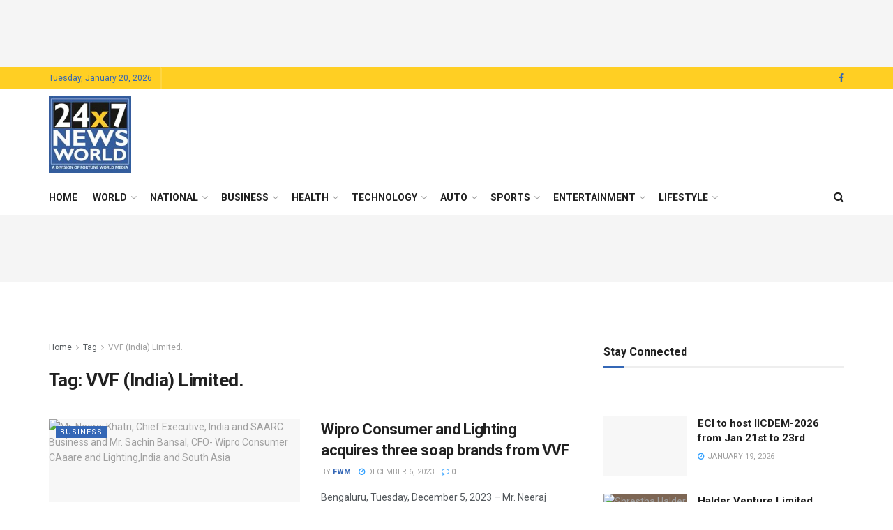

--- FILE ---
content_type: text/html; charset=UTF-8
request_url: https://24x7newsworld.com/tag/vvf-india-limited/
body_size: 57923
content:
<!doctype html>
<!--[if lt IE 7]> <html class="no-js lt-ie9 lt-ie8 lt-ie7" lang="en-US"> <![endif]-->
<!--[if IE 7]>    <html class="no-js lt-ie9 lt-ie8" lang="en-US"> <![endif]-->
<!--[if IE 8]>    <html class="no-js lt-ie9" lang="en-US"> <![endif]-->
<!--[if IE 9]>    <html class="no-js lt-ie10" lang="en-US"> <![endif]-->
<!--[if gt IE 8]><!--> <html class="no-js" lang="en-US"> <!--<![endif]-->
<head>
    <meta http-equiv="Content-Type" content="text/html; charset=UTF-8" />
    <meta name='viewport' content='width=device-width, initial-scale=1, user-scalable=yes' />
    <link rel="profile" href="https://gmpg.org/xfn/11" />
    <link rel="pingback" href="https://24x7newsworld.com/xmlrpc.php" />
    <script type="text/javascript">
/* <![CDATA[ */
(()=>{var e={};e.g=function(){if("object"==typeof globalThis)return globalThis;try{return this||new Function("return this")()}catch(e){if("object"==typeof window)return window}}(),function({ampUrl:n,isCustomizePreview:t,isAmpDevMode:r,noampQueryVarName:o,noampQueryVarValue:s,disabledStorageKey:i,mobileUserAgents:a,regexRegex:c}){if("undefined"==typeof sessionStorage)return;const d=new RegExp(c);if(!a.some((e=>{const n=e.match(d);return!(!n||!new RegExp(n[1],n[2]).test(navigator.userAgent))||navigator.userAgent.includes(e)})))return;e.g.addEventListener("DOMContentLoaded",(()=>{const e=document.getElementById("amp-mobile-version-switcher");if(!e)return;e.hidden=!1;const n=e.querySelector("a[href]");n&&n.addEventListener("click",(()=>{sessionStorage.removeItem(i)}))}));const g=r&&["paired-browsing-non-amp","paired-browsing-amp"].includes(window.name);if(sessionStorage.getItem(i)||t||g)return;const u=new URL(location.href),m=new URL(n);m.hash=u.hash,u.searchParams.has(o)&&s===u.searchParams.get(o)?sessionStorage.setItem(i,"1"):m.href!==u.href&&(window.stop(),location.replace(m.href))}({"ampUrl":"https:\/\/24x7newsworld.com\/tag\/vvf-india-limited\/amp\/","noampQueryVarName":"noamp","noampQueryVarValue":"mobile","disabledStorageKey":"amp_mobile_redirect_disabled","mobileUserAgents":["Mobile","Android","Silk\/","Kindle","BlackBerry","Opera Mini","Opera Mobi"],"regexRegex":"^\\\/((?:.|\\n)+)\\\/([i]*)$","isCustomizePreview":false,"isAmpDevMode":false})})();
/* ]]> */
</script>
<title>VVF (India) Limited. &#8211; 24*7 News World</title>
<style>
#wpadminbar #wp-admin-bar-wccp_free_top_button .ab-icon:before {
	content: "\f160";
	color: #02CA02;
	top: 3px;
}
#wpadminbar #wp-admin-bar-wccp_free_top_button .ab-icon {
	transform: rotate(45deg);
}
</style>
<meta name='robots' content='max-image-preview:large' />
<meta property="og:type" content="website">
<meta property="og:title" content="Wipro Consumer and Lighting acquires three soap brands from VVF">
<meta property="og:site_name" content="24*7 News World">
<meta property="og:description" content="Bengaluru, Tuesday, December 5, 2023 – Mr. Neeraj Khatri, Chief Executive, India and SAARC Business and Mr. Sachin Bansal, CFO-">
<meta property="og:url" content="https://24x7newsworld.com/tag/vvf-india-limited">
<meta property="og:locale" content="en_US">
<meta property="og:image" content="https://24x7newsworld.com/wp-content/uploads/2023/12/WIPRO-scaled.jpg">
<meta property="og:image:height" content="1489">
<meta property="og:image:width" content="2560">
<meta name="twitter:card" content="summary">
<meta name="twitter:url" content="https://24x7newsworld.com/tag/vvf-india-limited">
<meta name="twitter:title" content="Wipro Consumer and Lighting acquires three soap brands from VVF">
<meta name="twitter:description" content="Bengaluru, Tuesday, December 5, 2023 – Mr. Neeraj Khatri, Chief Executive, India and SAARC Business and Mr. Sachin Bansal, CFO-">
<meta name="twitter:image" content="https://24x7newsworld.com/wp-content/uploads/2023/12/WIPRO-scaled.jpg">
<meta name="twitter:image:width" content="2560">
<meta name="twitter:image:height" content="1489">
			<script type="text/javascript">
			  var jnews_ajax_url = '/?ajax-request=jnews'
			</script>
			<script type="text/javascript">;window.jnews=window.jnews||{},window.jnews.library=window.jnews.library||{},window.jnews.library=function(){"use strict";var e=this;e.win=window,e.doc=document,e.noop=function(){},e.globalBody=e.doc.getElementsByTagName("body")[0],e.globalBody=e.globalBody?e.globalBody:e.doc,e.win.jnewsDataStorage=e.win.jnewsDataStorage||{_storage:new WeakMap,put:function(e,t,n){this._storage.has(e)||this._storage.set(e,new Map),this._storage.get(e).set(t,n)},get:function(e,t){return this._storage.get(e).get(t)},has:function(e,t){return this._storage.has(e)&&this._storage.get(e).has(t)},remove:function(e,t){var n=this._storage.get(e).delete(t);return 0===!this._storage.get(e).size&&this._storage.delete(e),n}},e.windowWidth=function(){return e.win.innerWidth||e.docEl.clientWidth||e.globalBody.clientWidth},e.windowHeight=function(){return e.win.innerHeight||e.docEl.clientHeight||e.globalBody.clientHeight},e.requestAnimationFrame=e.win.requestAnimationFrame||e.win.webkitRequestAnimationFrame||e.win.mozRequestAnimationFrame||e.win.msRequestAnimationFrame||window.oRequestAnimationFrame||function(e){return setTimeout(e,1e3/60)},e.cancelAnimationFrame=e.win.cancelAnimationFrame||e.win.webkitCancelAnimationFrame||e.win.webkitCancelRequestAnimationFrame||e.win.mozCancelAnimationFrame||e.win.msCancelRequestAnimationFrame||e.win.oCancelRequestAnimationFrame||function(e){clearTimeout(e)},e.classListSupport="classList"in document.createElement("_"),e.hasClass=e.classListSupport?function(e,t){return e.classList.contains(t)}:function(e,t){return e.className.indexOf(t)>=0},e.addClass=e.classListSupport?function(t,n){e.hasClass(t,n)||t.classList.add(n)}:function(t,n){e.hasClass(t,n)||(t.className+=" "+n)},e.removeClass=e.classListSupport?function(t,n){e.hasClass(t,n)&&t.classList.remove(n)}:function(t,n){e.hasClass(t,n)&&(t.className=t.className.replace(n,""))},e.objKeys=function(e){var t=[];for(var n in e)Object.prototype.hasOwnProperty.call(e,n)&&t.push(n);return t},e.isObjectSame=function(e,t){var n=!0;return JSON.stringify(e)!==JSON.stringify(t)&&(n=!1),n},e.extend=function(){for(var e,t,n,o=arguments[0]||{},i=1,a=arguments.length;i<a;i++)if(null!==(e=arguments[i]))for(t in e)o!==(n=e[t])&&void 0!==n&&(o[t]=n);return o},e.dataStorage=e.win.jnewsDataStorage,e.isVisible=function(e){return 0!==e.offsetWidth&&0!==e.offsetHeight||e.getBoundingClientRect().length},e.getHeight=function(e){return e.offsetHeight||e.clientHeight||e.getBoundingClientRect().height},e.getWidth=function(e){return e.offsetWidth||e.clientWidth||e.getBoundingClientRect().width},e.supportsPassive=!1;try{var t=Object.defineProperty({},"passive",{get:function(){e.supportsPassive=!0}});"createEvent"in e.doc?e.win.addEventListener("test",null,t):"fireEvent"in e.doc&&e.win.attachEvent("test",null)}catch(e){}e.passiveOption=!!e.supportsPassive&&{passive:!0},e.setStorage=function(e,t){e="jnews-"+e;var n={expired:Math.floor(((new Date).getTime()+432e5)/1e3)};t=Object.assign(n,t);localStorage.setItem(e,JSON.stringify(t))},e.getStorage=function(e){e="jnews-"+e;var t=localStorage.getItem(e);return null!==t&&0<t.length?JSON.parse(localStorage.getItem(e)):{}},e.expiredStorage=function(){var t,n="jnews-";for(var o in localStorage)o.indexOf(n)>-1&&"undefined"!==(t=e.getStorage(o.replace(n,""))).expired&&t.expired<Math.floor((new Date).getTime()/1e3)&&localStorage.removeItem(o)},e.addEvents=function(t,n,o){for(var i in n){var a=["touchstart","touchmove"].indexOf(i)>=0&&!o&&e.passiveOption;"createEvent"in e.doc?t.addEventListener(i,n[i],a):"fireEvent"in e.doc&&t.attachEvent("on"+i,n[i])}},e.removeEvents=function(t,n){for(var o in n)"createEvent"in e.doc?t.removeEventListener(o,n[o]):"fireEvent"in e.doc&&t.detachEvent("on"+o,n[o])},e.triggerEvents=function(t,n,o){var i;o=o||{detail:null};return"createEvent"in e.doc?(!(i=e.doc.createEvent("CustomEvent")||new CustomEvent(n)).initCustomEvent||i.initCustomEvent(n,!0,!1,o),void t.dispatchEvent(i)):"fireEvent"in e.doc?((i=e.doc.createEventObject()).eventType=n,void t.fireEvent("on"+i.eventType,i)):void 0},e.getParents=function(t,n){void 0===n&&(n=e.doc);for(var o=[],i=t.parentNode,a=!1;!a;)if(i){var r=i;r.querySelectorAll(n).length?a=!0:(o.push(r),i=r.parentNode)}else o=[],a=!0;return o},e.forEach=function(e,t,n){for(var o=0,i=e.length;o<i;o++)t.call(n,e[o],o)},e.getText=function(e){return e.innerText||e.textContent},e.setText=function(e,t){var n="object"==typeof t?t.innerText||t.textContent:t;e.innerText&&(e.innerText=n),e.textContent&&(e.textContent=n)},e.httpBuildQuery=function(t){return e.objKeys(t).reduce(function t(n){var o=arguments.length>1&&void 0!==arguments[1]?arguments[1]:null;return function(i,a){var r=n[a];a=encodeURIComponent(a);var s=o?"".concat(o,"[").concat(a,"]"):a;return null==r||"function"==typeof r?(i.push("".concat(s,"=")),i):["number","boolean","string"].includes(typeof r)?(i.push("".concat(s,"=").concat(encodeURIComponent(r))),i):(i.push(e.objKeys(r).reduce(t(r,s),[]).join("&")),i)}}(t),[]).join("&")},e.get=function(t,n,o,i){return o="function"==typeof o?o:e.noop,e.ajax("GET",t,n,o,i)},e.post=function(t,n,o,i){return o="function"==typeof o?o:e.noop,e.ajax("POST",t,n,o,i)},e.ajax=function(t,n,o,i,a){var r=new XMLHttpRequest,s=n,c=e.httpBuildQuery(o);if(t=-1!=["GET","POST"].indexOf(t)?t:"GET",r.open(t,s+("GET"==t?"?"+c:""),!0),"POST"==t&&r.setRequestHeader("Content-type","application/x-www-form-urlencoded"),r.setRequestHeader("X-Requested-With","XMLHttpRequest"),r.onreadystatechange=function(){4===r.readyState&&200<=r.status&&300>r.status&&"function"==typeof i&&i.call(void 0,r.response)},void 0!==a&&!a){return{xhr:r,send:function(){r.send("POST"==t?c:null)}}}return r.send("POST"==t?c:null),{xhr:r}},e.scrollTo=function(t,n,o){function i(e,t,n){this.start=this.position(),this.change=e-this.start,this.currentTime=0,this.increment=20,this.duration=void 0===n?500:n,this.callback=t,this.finish=!1,this.animateScroll()}return Math.easeInOutQuad=function(e,t,n,o){return(e/=o/2)<1?n/2*e*e+t:-n/2*(--e*(e-2)-1)+t},i.prototype.stop=function(){this.finish=!0},i.prototype.move=function(t){e.doc.documentElement.scrollTop=t,e.globalBody.parentNode.scrollTop=t,e.globalBody.scrollTop=t},i.prototype.position=function(){return e.doc.documentElement.scrollTop||e.globalBody.parentNode.scrollTop||e.globalBody.scrollTop},i.prototype.animateScroll=function(){this.currentTime+=this.increment;var t=Math.easeInOutQuad(this.currentTime,this.start,this.change,this.duration);this.move(t),this.currentTime<this.duration&&!this.finish?e.requestAnimationFrame.call(e.win,this.animateScroll.bind(this)):this.callback&&"function"==typeof this.callback&&this.callback()},new i(t,n,o)},e.unwrap=function(t){var n,o=t;e.forEach(t,(function(e,t){n?n+=e:n=e})),o.replaceWith(n)},e.performance={start:function(e){performance.mark(e+"Start")},stop:function(e){performance.mark(e+"End"),performance.measure(e,e+"Start",e+"End")}},e.fps=function(){var t=0,n=0,o=0;!function(){var i=t=0,a=0,r=0,s=document.getElementById("fpsTable"),c=function(t){void 0===document.getElementsByTagName("body")[0]?e.requestAnimationFrame.call(e.win,(function(){c(t)})):document.getElementsByTagName("body")[0].appendChild(t)};null===s&&((s=document.createElement("div")).style.position="fixed",s.style.top="120px",s.style.left="10px",s.style.width="100px",s.style.height="20px",s.style.border="1px solid black",s.style.fontSize="11px",s.style.zIndex="100000",s.style.backgroundColor="white",s.id="fpsTable",c(s));var l=function(){o++,n=Date.now(),(a=(o/(r=(n-t)/1e3)).toPrecision(2))!=i&&(i=a,s.innerHTML=i+"fps"),1<r&&(t=n,o=0),e.requestAnimationFrame.call(e.win,l)};l()}()},e.instr=function(e,t){for(var n=0;n<t.length;n++)if(-1!==e.toLowerCase().indexOf(t[n].toLowerCase()))return!0},e.winLoad=function(t,n){function o(o){if("complete"===e.doc.readyState||"interactive"===e.doc.readyState)return!o||n?setTimeout(t,n||1):t(o),1}o()||e.addEvents(e.win,{load:o})},e.docReady=function(t,n){function o(o){if("complete"===e.doc.readyState||"interactive"===e.doc.readyState)return!o||n?setTimeout(t,n||1):t(o),1}o()||e.addEvents(e.doc,{DOMContentLoaded:o})},e.fireOnce=function(){e.docReady((function(){e.assets=e.assets||[],e.assets.length&&(e.boot(),e.load_assets())}),50)},e.boot=function(){e.length&&e.doc.querySelectorAll("style[media]").forEach((function(e){"not all"==e.getAttribute("media")&&e.removeAttribute("media")}))},e.create_js=function(t,n){var o=e.doc.createElement("script");switch(o.setAttribute("src",t),n){case"defer":o.setAttribute("defer",!0);break;case"async":o.setAttribute("async",!0);break;case"deferasync":o.setAttribute("defer",!0),o.setAttribute("async",!0)}e.globalBody.appendChild(o)},e.load_assets=function(){"object"==typeof e.assets&&e.forEach(e.assets.slice(0),(function(t,n){var o="";t.defer&&(o+="defer"),t.async&&(o+="async"),e.create_js(t.url,o);var i=e.assets.indexOf(t);i>-1&&e.assets.splice(i,1)})),e.assets=jnewsoption.au_scripts=window.jnewsads=[]},e.setCookie=function(e,t,n){var o="";if(n){var i=new Date;i.setTime(i.getTime()+24*n*60*60*1e3),o="; expires="+i.toUTCString()}document.cookie=e+"="+(t||"")+o+"; path=/"},e.getCookie=function(e){for(var t=e+"=",n=document.cookie.split(";"),o=0;o<n.length;o++){for(var i=n[o];" "==i.charAt(0);)i=i.substring(1,i.length);if(0==i.indexOf(t))return i.substring(t.length,i.length)}return null},e.eraseCookie=function(e){document.cookie=e+"=; Path=/; Expires=Thu, 01 Jan 1970 00:00:01 GMT;"},e.docReady((function(){e.globalBody=e.globalBody==e.doc?e.doc.getElementsByTagName("body")[0]:e.globalBody,e.globalBody=e.globalBody?e.globalBody:e.doc})),e.winLoad((function(){e.winLoad((function(){var t=!1;if(void 0!==window.jnewsadmin)if(void 0!==window.file_version_checker){var n=e.objKeys(window.file_version_checker);n.length?n.forEach((function(e){t||"10.0.4"===window.file_version_checker[e]||(t=!0)})):t=!0}else t=!0;t&&(window.jnewsHelper.getMessage(),window.jnewsHelper.getNotice())}),2500)}))},window.jnews.library=new window.jnews.library;</script><link rel='dns-prefetch' href='//www.googletagmanager.com' />
<link rel='dns-prefetch' href='//fonts.googleapis.com' />
<link rel='dns-prefetch' href='//pagead2.googlesyndication.com' />
<link rel='preconnect' href='https://fonts.gstatic.com' />
<link rel="alternate" type="application/rss+xml" title="24*7 News World &raquo; Feed" href="https://24x7newsworld.com/feed/" />
<link rel="alternate" type="application/rss+xml" title="24*7 News World &raquo; VVF (India) Limited. Tag Feed" href="https://24x7newsworld.com/tag/vvf-india-limited/feed/" />
<style id='wp-img-auto-sizes-contain-inline-css' type='text/css'>
img:is([sizes=auto i],[sizes^="auto," i]){contain-intrinsic-size:3000px 1500px}
/*# sourceURL=wp-img-auto-sizes-contain-inline-css */
</style>

<style id='wp-emoji-styles-inline-css' type='text/css'>

	img.wp-smiley, img.emoji {
		display: inline !important;
		border: none !important;
		box-shadow: none !important;
		height: 1em !important;
		width: 1em !important;
		margin: 0 0.07em !important;
		vertical-align: -0.1em !important;
		background: none !important;
		padding: 0 !important;
	}
/*# sourceURL=wp-emoji-styles-inline-css */
</style>
<link rel='stylesheet' id='wp-block-library-css' href='https://24x7newsworld.com/wp-includes/css/dist/block-library/style.min.css?ver=6.9' type='text/css' media='all' />
<style id='global-styles-inline-css' type='text/css'>
:root{--wp--preset--aspect-ratio--square: 1;--wp--preset--aspect-ratio--4-3: 4/3;--wp--preset--aspect-ratio--3-4: 3/4;--wp--preset--aspect-ratio--3-2: 3/2;--wp--preset--aspect-ratio--2-3: 2/3;--wp--preset--aspect-ratio--16-9: 16/9;--wp--preset--aspect-ratio--9-16: 9/16;--wp--preset--color--black: #000000;--wp--preset--color--cyan-bluish-gray: #abb8c3;--wp--preset--color--white: #ffffff;--wp--preset--color--pale-pink: #f78da7;--wp--preset--color--vivid-red: #cf2e2e;--wp--preset--color--luminous-vivid-orange: #ff6900;--wp--preset--color--luminous-vivid-amber: #fcb900;--wp--preset--color--light-green-cyan: #7bdcb5;--wp--preset--color--vivid-green-cyan: #00d084;--wp--preset--color--pale-cyan-blue: #8ed1fc;--wp--preset--color--vivid-cyan-blue: #0693e3;--wp--preset--color--vivid-purple: #9b51e0;--wp--preset--gradient--vivid-cyan-blue-to-vivid-purple: linear-gradient(135deg,rgb(6,147,227) 0%,rgb(155,81,224) 100%);--wp--preset--gradient--light-green-cyan-to-vivid-green-cyan: linear-gradient(135deg,rgb(122,220,180) 0%,rgb(0,208,130) 100%);--wp--preset--gradient--luminous-vivid-amber-to-luminous-vivid-orange: linear-gradient(135deg,rgb(252,185,0) 0%,rgb(255,105,0) 100%);--wp--preset--gradient--luminous-vivid-orange-to-vivid-red: linear-gradient(135deg,rgb(255,105,0) 0%,rgb(207,46,46) 100%);--wp--preset--gradient--very-light-gray-to-cyan-bluish-gray: linear-gradient(135deg,rgb(238,238,238) 0%,rgb(169,184,195) 100%);--wp--preset--gradient--cool-to-warm-spectrum: linear-gradient(135deg,rgb(74,234,220) 0%,rgb(151,120,209) 20%,rgb(207,42,186) 40%,rgb(238,44,130) 60%,rgb(251,105,98) 80%,rgb(254,248,76) 100%);--wp--preset--gradient--blush-light-purple: linear-gradient(135deg,rgb(255,206,236) 0%,rgb(152,150,240) 100%);--wp--preset--gradient--blush-bordeaux: linear-gradient(135deg,rgb(254,205,165) 0%,rgb(254,45,45) 50%,rgb(107,0,62) 100%);--wp--preset--gradient--luminous-dusk: linear-gradient(135deg,rgb(255,203,112) 0%,rgb(199,81,192) 50%,rgb(65,88,208) 100%);--wp--preset--gradient--pale-ocean: linear-gradient(135deg,rgb(255,245,203) 0%,rgb(182,227,212) 50%,rgb(51,167,181) 100%);--wp--preset--gradient--electric-grass: linear-gradient(135deg,rgb(202,248,128) 0%,rgb(113,206,126) 100%);--wp--preset--gradient--midnight: linear-gradient(135deg,rgb(2,3,129) 0%,rgb(40,116,252) 100%);--wp--preset--font-size--small: 13px;--wp--preset--font-size--medium: 20px;--wp--preset--font-size--large: 36px;--wp--preset--font-size--x-large: 42px;--wp--preset--spacing--20: 0.44rem;--wp--preset--spacing--30: 0.67rem;--wp--preset--spacing--40: 1rem;--wp--preset--spacing--50: 1.5rem;--wp--preset--spacing--60: 2.25rem;--wp--preset--spacing--70: 3.38rem;--wp--preset--spacing--80: 5.06rem;--wp--preset--shadow--natural: 6px 6px 9px rgba(0, 0, 0, 0.2);--wp--preset--shadow--deep: 12px 12px 50px rgba(0, 0, 0, 0.4);--wp--preset--shadow--sharp: 6px 6px 0px rgba(0, 0, 0, 0.2);--wp--preset--shadow--outlined: 6px 6px 0px -3px rgb(255, 255, 255), 6px 6px rgb(0, 0, 0);--wp--preset--shadow--crisp: 6px 6px 0px rgb(0, 0, 0);}:where(.is-layout-flex){gap: 0.5em;}:where(.is-layout-grid){gap: 0.5em;}body .is-layout-flex{display: flex;}.is-layout-flex{flex-wrap: wrap;align-items: center;}.is-layout-flex > :is(*, div){margin: 0;}body .is-layout-grid{display: grid;}.is-layout-grid > :is(*, div){margin: 0;}:where(.wp-block-columns.is-layout-flex){gap: 2em;}:where(.wp-block-columns.is-layout-grid){gap: 2em;}:where(.wp-block-post-template.is-layout-flex){gap: 1.25em;}:where(.wp-block-post-template.is-layout-grid){gap: 1.25em;}.has-black-color{color: var(--wp--preset--color--black) !important;}.has-cyan-bluish-gray-color{color: var(--wp--preset--color--cyan-bluish-gray) !important;}.has-white-color{color: var(--wp--preset--color--white) !important;}.has-pale-pink-color{color: var(--wp--preset--color--pale-pink) !important;}.has-vivid-red-color{color: var(--wp--preset--color--vivid-red) !important;}.has-luminous-vivid-orange-color{color: var(--wp--preset--color--luminous-vivid-orange) !important;}.has-luminous-vivid-amber-color{color: var(--wp--preset--color--luminous-vivid-amber) !important;}.has-light-green-cyan-color{color: var(--wp--preset--color--light-green-cyan) !important;}.has-vivid-green-cyan-color{color: var(--wp--preset--color--vivid-green-cyan) !important;}.has-pale-cyan-blue-color{color: var(--wp--preset--color--pale-cyan-blue) !important;}.has-vivid-cyan-blue-color{color: var(--wp--preset--color--vivid-cyan-blue) !important;}.has-vivid-purple-color{color: var(--wp--preset--color--vivid-purple) !important;}.has-black-background-color{background-color: var(--wp--preset--color--black) !important;}.has-cyan-bluish-gray-background-color{background-color: var(--wp--preset--color--cyan-bluish-gray) !important;}.has-white-background-color{background-color: var(--wp--preset--color--white) !important;}.has-pale-pink-background-color{background-color: var(--wp--preset--color--pale-pink) !important;}.has-vivid-red-background-color{background-color: var(--wp--preset--color--vivid-red) !important;}.has-luminous-vivid-orange-background-color{background-color: var(--wp--preset--color--luminous-vivid-orange) !important;}.has-luminous-vivid-amber-background-color{background-color: var(--wp--preset--color--luminous-vivid-amber) !important;}.has-light-green-cyan-background-color{background-color: var(--wp--preset--color--light-green-cyan) !important;}.has-vivid-green-cyan-background-color{background-color: var(--wp--preset--color--vivid-green-cyan) !important;}.has-pale-cyan-blue-background-color{background-color: var(--wp--preset--color--pale-cyan-blue) !important;}.has-vivid-cyan-blue-background-color{background-color: var(--wp--preset--color--vivid-cyan-blue) !important;}.has-vivid-purple-background-color{background-color: var(--wp--preset--color--vivid-purple) !important;}.has-black-border-color{border-color: var(--wp--preset--color--black) !important;}.has-cyan-bluish-gray-border-color{border-color: var(--wp--preset--color--cyan-bluish-gray) !important;}.has-white-border-color{border-color: var(--wp--preset--color--white) !important;}.has-pale-pink-border-color{border-color: var(--wp--preset--color--pale-pink) !important;}.has-vivid-red-border-color{border-color: var(--wp--preset--color--vivid-red) !important;}.has-luminous-vivid-orange-border-color{border-color: var(--wp--preset--color--luminous-vivid-orange) !important;}.has-luminous-vivid-amber-border-color{border-color: var(--wp--preset--color--luminous-vivid-amber) !important;}.has-light-green-cyan-border-color{border-color: var(--wp--preset--color--light-green-cyan) !important;}.has-vivid-green-cyan-border-color{border-color: var(--wp--preset--color--vivid-green-cyan) !important;}.has-pale-cyan-blue-border-color{border-color: var(--wp--preset--color--pale-cyan-blue) !important;}.has-vivid-cyan-blue-border-color{border-color: var(--wp--preset--color--vivid-cyan-blue) !important;}.has-vivid-purple-border-color{border-color: var(--wp--preset--color--vivid-purple) !important;}.has-vivid-cyan-blue-to-vivid-purple-gradient-background{background: var(--wp--preset--gradient--vivid-cyan-blue-to-vivid-purple) !important;}.has-light-green-cyan-to-vivid-green-cyan-gradient-background{background: var(--wp--preset--gradient--light-green-cyan-to-vivid-green-cyan) !important;}.has-luminous-vivid-amber-to-luminous-vivid-orange-gradient-background{background: var(--wp--preset--gradient--luminous-vivid-amber-to-luminous-vivid-orange) !important;}.has-luminous-vivid-orange-to-vivid-red-gradient-background{background: var(--wp--preset--gradient--luminous-vivid-orange-to-vivid-red) !important;}.has-very-light-gray-to-cyan-bluish-gray-gradient-background{background: var(--wp--preset--gradient--very-light-gray-to-cyan-bluish-gray) !important;}.has-cool-to-warm-spectrum-gradient-background{background: var(--wp--preset--gradient--cool-to-warm-spectrum) !important;}.has-blush-light-purple-gradient-background{background: var(--wp--preset--gradient--blush-light-purple) !important;}.has-blush-bordeaux-gradient-background{background: var(--wp--preset--gradient--blush-bordeaux) !important;}.has-luminous-dusk-gradient-background{background: var(--wp--preset--gradient--luminous-dusk) !important;}.has-pale-ocean-gradient-background{background: var(--wp--preset--gradient--pale-ocean) !important;}.has-electric-grass-gradient-background{background: var(--wp--preset--gradient--electric-grass) !important;}.has-midnight-gradient-background{background: var(--wp--preset--gradient--midnight) !important;}.has-small-font-size{font-size: var(--wp--preset--font-size--small) !important;}.has-medium-font-size{font-size: var(--wp--preset--font-size--medium) !important;}.has-large-font-size{font-size: var(--wp--preset--font-size--large) !important;}.has-x-large-font-size{font-size: var(--wp--preset--font-size--x-large) !important;}
/*# sourceURL=global-styles-inline-css */
</style>

<style id='classic-theme-styles-inline-css' type='text/css'>
/*! This file is auto-generated */
.wp-block-button__link{color:#fff;background-color:#32373c;border-radius:9999px;box-shadow:none;text-decoration:none;padding:calc(.667em + 2px) calc(1.333em + 2px);font-size:1.125em}.wp-block-file__button{background:#32373c;color:#fff;text-decoration:none}
/*# sourceURL=/wp-includes/css/classic-themes.min.css */
</style>
<style id='dominant-color-styles-inline-css' type='text/css'>
img[data-dominant-color]:not(.has-transparency) { background-color: var(--dominant-color); }
/*# sourceURL=dominant-color-styles-inline-css */
</style>
<link rel='stylesheet' id='js_composer_front-css' href='https://24x7newsworld.com/wp-content/plugins/js_composer/assets/css/js_composer.min.css?ver=8.7.2' type='text/css' media='all' />
<link crossorigin="anonymous" rel='stylesheet' id='jeg_customizer_font-css' href='//fonts.googleapis.com/css?family=Roboto%3Aregular%2C500%2C700%2C500%2Cregular&#038;display=swap&#038;ver=1.3.2' type='text/css' media='all' />
<link rel='stylesheet' id='jnews-push-notification-css' href='https://24x7newsworld.com/wp-content/plugins/jnews-push-notification/assets/css/plugin.css?ver=12.0.0' type='text/css' media='all' />
<link rel='stylesheet' id='font-awesome-css' href='https://24x7newsworld.com/wp-content/themes/jnews/assets/fonts/font-awesome/font-awesome.min.css?ver=12.0.3' type='text/css' media='all' />
<link rel='stylesheet' id='jnews-frontend-css' href='https://24x7newsworld.com/wp-content/themes/jnews/assets/dist/frontend.min.css?ver=12.0.3' type='text/css' media='all' />
<link rel='stylesheet' id='jnews-js-composer-css' href='https://24x7newsworld.com/wp-content/themes/jnews/assets/css/js-composer-frontend.css?ver=12.0.3' type='text/css' media='all' />
<link rel='stylesheet' id='jnews-style-css' href='https://24x7newsworld.com/wp-content/themes/jnews/style.css?ver=12.0.3' type='text/css' media='all' />
<link rel='stylesheet' id='jnews-darkmode-css' href='https://24x7newsworld.com/wp-content/themes/jnews/assets/css/darkmode.css?ver=12.0.3' type='text/css' media='all' />
<script type="text/javascript" src="https://24x7newsworld.com/wp-includes/js/jquery/jquery.min.js?ver=3.7.1" id="jquery-core-js"></script>
<script type="text/javascript" src="https://24x7newsworld.com/wp-includes/js/jquery/jquery-migrate.min.js?ver=3.4.1" id="jquery-migrate-js"></script>

<!-- Google tag (gtag.js) snippet added by Site Kit -->
<!-- Google Analytics snippet added by Site Kit -->
<script type="text/javascript" src="https://www.googletagmanager.com/gtag/js?id=G-C2R5FBC5SQ" id="google_gtagjs-js" async></script>
<script type="text/javascript" id="google_gtagjs-js-after">
/* <![CDATA[ */
window.dataLayer = window.dataLayer || [];function gtag(){dataLayer.push(arguments);}
gtag("set","linker",{"domains":["24x7newsworld.com"]});
gtag("js", new Date());
gtag("set", "developer_id.dZTNiMT", true);
gtag("config", "G-C2R5FBC5SQ");
//# sourceURL=google_gtagjs-js-after
/* ]]> */
</script>
<script></script><link rel="https://api.w.org/" href="https://24x7newsworld.com/wp-json/" /><link rel="alternate" title="JSON" type="application/json" href="https://24x7newsworld.com/wp-json/wp/v2/tags/14627" /><link rel="EditURI" type="application/rsd+xml" title="RSD" href="https://24x7newsworld.com/xmlrpc.php?rsd" />
<meta name="generator" content="WordPress 6.9" />
<meta name="generator" content="dominant-color-images 1.2.0">
<meta name="generator" content="Site Kit by Google 1.170.0" /><meta name="generator" content="webp-uploads 2.6.1">
<script id="wpcp_disable_selection" type="text/javascript">
var image_save_msg='You are not allowed to save images!';
	var no_menu_msg='Context Menu disabled!';
	var smessage = "Content is protected !!";

function disableEnterKey(e)
{
	var elemtype = e.target.tagName;
	
	elemtype = elemtype.toUpperCase();
	
	if (elemtype == "TEXT" || elemtype == "TEXTAREA" || elemtype == "INPUT" || elemtype == "PASSWORD" || elemtype == "SELECT" || elemtype == "OPTION" || elemtype == "EMBED")
	{
		elemtype = 'TEXT';
	}
	
	if (e.ctrlKey){
     var key;
     if(window.event)
          key = window.event.keyCode;     //IE
     else
          key = e.which;     //firefox (97)
    //if (key != 17) alert(key);
     if (elemtype!= 'TEXT' && (key == 97 || key == 65 || key == 67 || key == 99 || key == 88 || key == 120 || key == 26 || key == 85  || key == 86 || key == 83 || key == 43 || key == 73))
     {
		if(wccp_free_iscontenteditable(e)) return true;
		show_wpcp_message('You are not allowed to copy content or view source');
		return false;
     }else
     	return true;
     }
}


/*For contenteditable tags*/
function wccp_free_iscontenteditable(e)
{
	var e = e || window.event; // also there is no e.target property in IE. instead IE uses window.event.srcElement
  	
	var target = e.target || e.srcElement;

	var elemtype = e.target.nodeName;
	
	elemtype = elemtype.toUpperCase();
	
	var iscontenteditable = "false";
		
	if(typeof target.getAttribute!="undefined" ) iscontenteditable = target.getAttribute("contenteditable"); // Return true or false as string
	
	var iscontenteditable2 = false;
	
	if(typeof target.isContentEditable!="undefined" ) iscontenteditable2 = target.isContentEditable; // Return true or false as boolean

	if(target.parentElement.isContentEditable) iscontenteditable2 = true;
	
	if (iscontenteditable == "true" || iscontenteditable2 == true)
	{
		if(typeof target.style!="undefined" ) target.style.cursor = "text";
		
		return true;
	}
}

////////////////////////////////////
function disable_copy(e)
{	
	var e = e || window.event; // also there is no e.target property in IE. instead IE uses window.event.srcElement
	
	var elemtype = e.target.tagName;
	
	elemtype = elemtype.toUpperCase();
	
	if (elemtype == "TEXT" || elemtype == "TEXTAREA" || elemtype == "INPUT" || elemtype == "PASSWORD" || elemtype == "SELECT" || elemtype == "OPTION" || elemtype == "EMBED")
	{
		elemtype = 'TEXT';
	}
	
	if(wccp_free_iscontenteditable(e)) return true;
	
	var isSafari = /Safari/.test(navigator.userAgent) && /Apple Computer/.test(navigator.vendor);
	
	var checker_IMG = '';
	if (elemtype == "IMG" && checker_IMG == 'checked' && e.detail >= 2) {show_wpcp_message(alertMsg_IMG);return false;}
	if (elemtype != "TEXT")
	{
		if (smessage !== "" && e.detail == 2)
			show_wpcp_message(smessage);
		
		if (isSafari)
			return true;
		else
			return false;
	}	
}

//////////////////////////////////////////
function disable_copy_ie()
{
	var e = e || window.event;
	var elemtype = window.event.srcElement.nodeName;
	elemtype = elemtype.toUpperCase();
	if(wccp_free_iscontenteditable(e)) return true;
	if (elemtype == "IMG") {show_wpcp_message(alertMsg_IMG);return false;}
	if (elemtype != "TEXT" && elemtype != "TEXTAREA" && elemtype != "INPUT" && elemtype != "PASSWORD" && elemtype != "SELECT" && elemtype != "OPTION" && elemtype != "EMBED")
	{
		return false;
	}
}	
function reEnable()
{
	return true;
}
document.onkeydown = disableEnterKey;
document.onselectstart = disable_copy_ie;
if(navigator.userAgent.indexOf('MSIE')==-1)
{
	document.onmousedown = disable_copy;
	document.onclick = reEnable;
}
function disableSelection(target)
{
    //For IE This code will work
    if (typeof target.onselectstart!="undefined")
    target.onselectstart = disable_copy_ie;
    
    //For Firefox This code will work
    else if (typeof target.style.MozUserSelect!="undefined")
    {target.style.MozUserSelect="none";}
    
    //All other  (ie: Opera) This code will work
    else
    target.onmousedown=function(){return false}
    target.style.cursor = "default";
}
//Calling the JS function directly just after body load
window.onload = function(){disableSelection(document.body);};

//////////////////special for safari Start////////////////
var onlongtouch;
var timer;
var touchduration = 1000; //length of time we want the user to touch before we do something

var elemtype = "";
function touchstart(e) {
	var e = e || window.event;
  // also there is no e.target property in IE.
  // instead IE uses window.event.srcElement
  	var target = e.target || e.srcElement;
	
	elemtype = window.event.srcElement.nodeName;
	
	elemtype = elemtype.toUpperCase();
	
	if(!wccp_pro_is_passive()) e.preventDefault();
	if (!timer) {
		timer = setTimeout(onlongtouch, touchduration);
	}
}

function touchend() {
    //stops short touches from firing the event
    if (timer) {
        clearTimeout(timer);
        timer = null;
    }
	onlongtouch();
}

onlongtouch = function(e) { //this will clear the current selection if anything selected
	
	if (elemtype != "TEXT" && elemtype != "TEXTAREA" && elemtype != "INPUT" && elemtype != "PASSWORD" && elemtype != "SELECT" && elemtype != "EMBED" && elemtype != "OPTION")	
	{
		if (window.getSelection) {
			if (window.getSelection().empty) {  // Chrome
			window.getSelection().empty();
			} else if (window.getSelection().removeAllRanges) {  // Firefox
			window.getSelection().removeAllRanges();
			}
		} else if (document.selection) {  // IE?
			document.selection.empty();
		}
		return false;
	}
};

document.addEventListener("DOMContentLoaded", function(event) { 
    window.addEventListener("touchstart", touchstart, false);
    window.addEventListener("touchend", touchend, false);
});

function wccp_pro_is_passive() {

  var cold = false,
  hike = function() {};

  try {
	  const object1 = {};
  var aid = Object.defineProperty(object1, 'passive', {
  get() {cold = true}
  });
  window.addEventListener('test', hike, aid);
  window.removeEventListener('test', hike, aid);
  } catch (e) {}

  return cold;
}
/*special for safari End*/
</script>
<script id="wpcp_disable_Right_Click" type="text/javascript">
document.ondragstart = function() { return false;}
	function nocontext(e) {
	   return false;
	}
	document.oncontextmenu = nocontext;
</script>
<style>
.unselectable
{
-moz-user-select:none;
-webkit-user-select:none;
cursor: default;
}
html
{
-webkit-touch-callout: none;
-webkit-user-select: none;
-khtml-user-select: none;
-moz-user-select: none;
-ms-user-select: none;
user-select: none;
-webkit-tap-highlight-color: rgba(0,0,0,0);
}
</style>
<script id="wpcp_css_disable_selection" type="text/javascript">
var e = document.getElementsByTagName('body')[0];
if(e)
{
	e.setAttribute('unselectable',"on");
}
</script>
<link rel="alternate" type="text/html" media="only screen and (max-width: 640px)" href="https://24x7newsworld.com/tag/vvf-india-limited/amp/">
<!-- Google AdSense meta tags added by Site Kit -->
<meta name="google-adsense-platform-account" content="ca-host-pub-2644536267352236">
<meta name="google-adsense-platform-domain" content="sitekit.withgoogle.com">
<!-- End Google AdSense meta tags added by Site Kit -->
<meta name="generator" content="Powered by WPBakery Page Builder - drag and drop page builder for WordPress."/>
<link rel="amphtml" href="https://24x7newsworld.com/tag/vvf-india-limited/amp/">
<!-- Google Tag Manager snippet added by Site Kit -->
<script type="text/javascript">
/* <![CDATA[ */

			( function( w, d, s, l, i ) {
				w[l] = w[l] || [];
				w[l].push( {'gtm.start': new Date().getTime(), event: 'gtm.js'} );
				var f = d.getElementsByTagName( s )[0],
					j = d.createElement( s ), dl = l != 'dataLayer' ? '&l=' + l : '';
				j.async = true;
				j.src = 'https://www.googletagmanager.com/gtm.js?id=' + i + dl;
				f.parentNode.insertBefore( j, f );
			} )( window, document, 'script', 'dataLayer', 'GTM-NTZGPJK2' );
			
/* ]]> */
</script>

<!-- End Google Tag Manager snippet added by Site Kit -->

<!-- Google AdSense snippet added by Site Kit -->
<script type="text/javascript" async="async" src="https://pagead2.googlesyndication.com/pagead/js/adsbygoogle.js?client=ca-pub-5831047501933381&amp;host=ca-host-pub-2644536267352236" crossorigin="anonymous"></script>

<!-- End Google AdSense snippet added by Site Kit -->
<style>#amp-mobile-version-switcher{left:0;position:absolute;width:100%;z-index:100}#amp-mobile-version-switcher>a{background-color:#444;border:0;color:#eaeaea;display:block;font-family:-apple-system,BlinkMacSystemFont,Segoe UI,Roboto,Oxygen-Sans,Ubuntu,Cantarell,Helvetica Neue,sans-serif;font-size:16px;font-weight:600;padding:15px 0;text-align:center;-webkit-text-decoration:none;text-decoration:none}#amp-mobile-version-switcher>a:active,#amp-mobile-version-switcher>a:focus,#amp-mobile-version-switcher>a:hover{-webkit-text-decoration:underline;text-decoration:underline}</style><link rel="icon" href="https://24x7newsworld.com/wp-content/uploads/2018/04/cropped-24x7NewsWorldLogo-1-32x32.jpg" sizes="32x32" />
<link rel="icon" href="https://24x7newsworld.com/wp-content/uploads/2018/04/cropped-24x7NewsWorldLogo-1-192x192.jpg" sizes="192x192" />
<link rel="apple-touch-icon" href="https://24x7newsworld.com/wp-content/uploads/2018/04/cropped-24x7NewsWorldLogo-1-180x180.jpg" />
<meta name="msapplication-TileImage" content="https://24x7newsworld.com/wp-content/uploads/2018/04/cropped-24x7NewsWorldLogo-1-270x270.jpg" />
<style id="jeg_dynamic_css" type="text/css" data-type="jeg_custom-css">.jeg_container, .jeg_content, .jeg_boxed .jeg_main .jeg_container, .jeg_autoload_separator { background-color : #ffffff; } body { --j-body-color : #53585c; --j-accent-color : #3467b6; --j-heading-color : #212121; } body,.jeg_newsfeed_list .tns-outer .tns-controls button,.jeg_filter_button,.owl-carousel .owl-nav div,.jeg_readmore,.jeg_hero_style_7 .jeg_post_meta a,.widget_calendar thead th,.widget_calendar tfoot a,.jeg_socialcounter a,.entry-header .jeg_meta_like a,.entry-header .jeg_meta_comment a,.entry-header .jeg_meta_donation a,.entry-header .jeg_meta_bookmark a,.entry-content tbody tr:hover,.entry-content th,.jeg_splitpost_nav li:hover a,#breadcrumbs a,.jeg_author_socials a:hover,.jeg_footer_content a,.jeg_footer_bottom a,.jeg_cartcontent,.woocommerce .woocommerce-breadcrumb a { color : #53585c; } a, .jeg_menu_style_5>li>a:hover, .jeg_menu_style_5>li.sfHover>a, .jeg_menu_style_5>li.current-menu-item>a, .jeg_menu_style_5>li.current-menu-ancestor>a, .jeg_navbar .jeg_menu:not(.jeg_main_menu)>li>a:hover, .jeg_midbar .jeg_menu:not(.jeg_main_menu)>li>a:hover, .jeg_side_tabs li.active, .jeg_block_heading_5 strong, .jeg_block_heading_6 strong, .jeg_block_heading_7 strong, .jeg_block_heading_8 strong, .jeg_subcat_list li a:hover, .jeg_subcat_list li button:hover, .jeg_pl_lg_7 .jeg_thumb .jeg_post_category a, .jeg_pl_xs_2:before, .jeg_pl_xs_4 .jeg_postblock_content:before, .jeg_postblock .jeg_post_title a:hover, .jeg_hero_style_6 .jeg_post_title a:hover, .jeg_sidefeed .jeg_pl_xs_3 .jeg_post_title a:hover, .widget_jnews_popular .jeg_post_title a:hover, .jeg_meta_author a, .widget_archive li a:hover, .widget_pages li a:hover, .widget_meta li a:hover, .widget_recent_entries li a:hover, .widget_rss li a:hover, .widget_rss cite, .widget_categories li a:hover, .widget_categories li.current-cat>a, #breadcrumbs a:hover, .jeg_share_count .counts, .commentlist .bypostauthor>.comment-body>.comment-author>.fn, span.required, .jeg_review_title, .bestprice .price, .authorlink a:hover, .jeg_vertical_playlist .jeg_video_playlist_play_icon, .jeg_vertical_playlist .jeg_video_playlist_item.active .jeg_video_playlist_thumbnail:before, .jeg_horizontal_playlist .jeg_video_playlist_play, .woocommerce li.product .pricegroup .button, .widget_display_forums li a:hover, .widget_display_topics li:before, .widget_display_replies li:before, .widget_display_views li:before, .bbp-breadcrumb a:hover, .jeg_mobile_menu li.sfHover>a, .jeg_mobile_menu li a:hover, .split-template-6 .pagenum, .jeg_mobile_menu_style_5>li>a:hover, .jeg_mobile_menu_style_5>li.sfHover>a, .jeg_mobile_menu_style_5>li.current-menu-item>a, .jeg_mobile_menu_style_5>li.current-menu-ancestor>a, .jeg_mobile_menu.jeg_menu_dropdown li.open > div > a { color : #3467b6; } .jeg_menu_style_1>li>a:before, .jeg_menu_style_2>li>a:before, .jeg_menu_style_3>li>a:before, .jeg_side_toggle, .jeg_slide_caption .jeg_post_category a, .jeg_slider_type_1_wrapper .tns-controls button.tns-next, .jeg_block_heading_1 .jeg_block_title span, .jeg_block_heading_2 .jeg_block_title span, .jeg_block_heading_3, .jeg_block_heading_4 .jeg_block_title span, .jeg_block_heading_6:after, .jeg_pl_lg_box .jeg_post_category a, .jeg_pl_md_box .jeg_post_category a, .jeg_readmore:hover, .jeg_thumb .jeg_post_category a, .jeg_block_loadmore a:hover, .jeg_postblock.alt .jeg_block_loadmore a:hover, .jeg_block_loadmore a.active, .jeg_postblock_carousel_2 .jeg_post_category a, .jeg_heroblock .jeg_post_category a, .jeg_pagenav_1 .page_number.active, .jeg_pagenav_1 .page_number.active:hover, input[type="submit"], .btn, .button, .widget_tag_cloud a:hover, .popularpost_item:hover .jeg_post_title a:before, .jeg_splitpost_4 .page_nav, .jeg_splitpost_5 .page_nav, .jeg_post_via a:hover, .jeg_post_source a:hover, .jeg_post_tags a:hover, .comment-reply-title small a:before, .comment-reply-title small a:after, .jeg_storelist .productlink, .authorlink li.active a:before, .jeg_footer.dark .socials_widget:not(.nobg) a:hover .fa, div.jeg_breakingnews_title, .jeg_overlay_slider_bottom_wrapper .tns-controls button, .jeg_overlay_slider_bottom_wrapper .tns-controls button:hover, .jeg_vertical_playlist .jeg_video_playlist_current, .woocommerce span.onsale, .woocommerce #respond input#submit:hover, .woocommerce a.button:hover, .woocommerce button.button:hover, .woocommerce input.button:hover, .woocommerce #respond input#submit.alt, .woocommerce a.button.alt, .woocommerce button.button.alt, .woocommerce input.button.alt, .jeg_popup_post .caption, .jeg_footer.dark input[type="submit"], .jeg_footer.dark .btn, .jeg_footer.dark .button, .footer_widget.widget_tag_cloud a:hover, .jeg_inner_content .content-inner .jeg_post_category a:hover, #buddypress .standard-form button, #buddypress a.button, #buddypress input[type="submit"], #buddypress input[type="button"], #buddypress input[type="reset"], #buddypress ul.button-nav li a, #buddypress .generic-button a, #buddypress .generic-button button, #buddypress .comment-reply-link, #buddypress a.bp-title-button, #buddypress.buddypress-wrap .members-list li .user-update .activity-read-more a, div#buddypress .standard-form button:hover, div#buddypress a.button:hover, div#buddypress input[type="submit"]:hover, div#buddypress input[type="button"]:hover, div#buddypress input[type="reset"]:hover, div#buddypress ul.button-nav li a:hover, div#buddypress .generic-button a:hover, div#buddypress .generic-button button:hover, div#buddypress .comment-reply-link:hover, div#buddypress a.bp-title-button:hover, div#buddypress.buddypress-wrap .members-list li .user-update .activity-read-more a:hover, #buddypress #item-nav .item-list-tabs ul li a:before, .jeg_inner_content .jeg_meta_container .follow-wrapper a { background-color : #3467b6; } .jeg_block_heading_7 .jeg_block_title span, .jeg_readmore:hover, .jeg_block_loadmore a:hover, .jeg_block_loadmore a.active, .jeg_pagenav_1 .page_number.active, .jeg_pagenav_1 .page_number.active:hover, .jeg_pagenav_3 .page_number:hover, .jeg_prevnext_post a:hover h3, .jeg_overlay_slider .jeg_post_category, .jeg_sidefeed .jeg_post.active, .jeg_vertical_playlist.jeg_vertical_playlist .jeg_video_playlist_item.active .jeg_video_playlist_thumbnail img, .jeg_horizontal_playlist .jeg_video_playlist_item.active { border-color : #3467b6; } .jeg_tabpost_nav li.active, .woocommerce div.product .woocommerce-tabs ul.tabs li.active, .jeg_mobile_menu_style_1>li.current-menu-item a, .jeg_mobile_menu_style_1>li.current-menu-ancestor a, .jeg_mobile_menu_style_2>li.current-menu-item::after, .jeg_mobile_menu_style_2>li.current-menu-ancestor::after, .jeg_mobile_menu_style_3>li.current-menu-item::before, .jeg_mobile_menu_style_3>li.current-menu-ancestor::before { border-bottom-color : #3467b6; } h1,h2,h3,h4,h5,h6,.jeg_post_title a,.entry-header .jeg_post_title,.jeg_hero_style_7 .jeg_post_title a,.jeg_block_title,.jeg_splitpost_bar .current_title,.jeg_video_playlist_title,.gallery-caption,.jeg_push_notification_button>a.button { color : #212121; } .split-template-9 .pagenum, .split-template-10 .pagenum, .split-template-11 .pagenum, .split-template-12 .pagenum, .split-template-13 .pagenum, .split-template-15 .pagenum, .split-template-18 .pagenum, .split-template-20 .pagenum, .split-template-19 .current_title span, .split-template-20 .current_title span { background-color : #212121; } .jeg_topbar .jeg_nav_row, .jeg_topbar .jeg_search_no_expand .jeg_search_input { line-height : 32px; } .jeg_topbar .jeg_nav_row, .jeg_topbar .jeg_nav_icon { height : 32px; } .jeg_topbar, .jeg_topbar.dark, .jeg_topbar.custom { background : #ffcf23; } .jeg_topbar, .jeg_topbar.dark { color : #ffffff; } .jeg_midbar { height : 130px; } .jeg_header .jeg_bottombar.jeg_navbar,.jeg_bottombar .jeg_nav_icon { height : 50px; } .jeg_header .jeg_bottombar.jeg_navbar, .jeg_header .jeg_bottombar .jeg_main_menu:not(.jeg_menu_style_1) > li > a, .jeg_header .jeg_bottombar .jeg_menu_style_1 > li, .jeg_header .jeg_bottombar .jeg_menu:not(.jeg_main_menu) > li > a { line-height : 50px; } .jeg_header .jeg_bottombar, .jeg_header .jeg_bottombar.jeg_navbar_dark, .jeg_bottombar.jeg_navbar_boxed .jeg_nav_row, .jeg_bottombar.jeg_navbar_dark.jeg_navbar_boxed .jeg_nav_row { border-top-width : 0px; } .jeg_header .socials_widget > a > i.fa:before { color : #3467b6; } .jeg_header .socials_widget.nobg > a > i > span.jeg-icon svg { fill : #3467b6; } .jeg_header .socials_widget.nobg > a > span.jeg-icon svg { fill : #3467b6; } .jeg_header .socials_widget > a > span.jeg-icon svg { fill : #3467b6; } .jeg_header .socials_widget > a > i > span.jeg-icon svg { fill : #3467b6; } .jeg_aside_item.socials_widget > a > i.fa:before { color : #3467b6; } .jeg_aside_item.socials_widget.nobg a span.jeg-icon svg { fill : #3467b6; } .jeg_aside_item.socials_widget a span.jeg-icon svg { fill : #3467b6; } .jeg_top_date { color : #3467b6; } .jeg_nav_icon .jeg_mobile_toggle.toggle_btn { color : #000000; } .jeg_navbar_mobile_wrapper .jeg_nav_item a.jeg_mobile_toggle, .jeg_navbar_mobile_wrapper .dark .jeg_nav_item a.jeg_mobile_toggle { color : #000000; } .jeg_nav_search { width : 60%; } .jnews .jeg_header .jeg_menu.jeg_top_menu > li > a { color : #ffffff; } .jnews .jeg_header .jeg_menu.jeg_top_menu > li a:hover { color : #1e73be; } body,input,textarea,select,.chosen-container-single .chosen-single,.btn,.button { font-family: Roboto,Helvetica,Arial,sans-serif; } .jeg_post_title, .entry-header .jeg_post_title, .jeg_single_tpl_2 .entry-header .jeg_post_title, .jeg_single_tpl_3 .entry-header .jeg_post_title, .jeg_single_tpl_6 .entry-header .jeg_post_title, .jeg_content .jeg_custom_title_wrapper .jeg_post_title { font-family: Roboto,Helvetica,Arial,sans-serif;font-weight : 500; font-style : normal;  } .jeg_post_excerpt p, .content-inner p { font-family: Roboto,Helvetica,Arial,sans-serif;font-weight : 400; font-style : normal;  } </style><style type="text/css">
					.no_thumbnail .jeg_thumb,
					.thumbnail-container.no_thumbnail {
					    display: none !important;
					}
					.jeg_search_result .jeg_pl_xs_3.no_thumbnail .jeg_postblock_content,
					.jeg_sidefeed .jeg_pl_xs_3.no_thumbnail .jeg_postblock_content,
					.jeg_pl_sm.no_thumbnail .jeg_postblock_content {
					    margin-left: 0;
					}
					.jeg_postblock_11 .no_thumbnail .jeg_postblock_content,
					.jeg_postblock_12 .no_thumbnail .jeg_postblock_content,
					.jeg_postblock_12.jeg_col_3o3 .no_thumbnail .jeg_postblock_content  {
					    margin-top: 0;
					}
					.jeg_postblock_15 .jeg_pl_md_box.no_thumbnail .jeg_postblock_content,
					.jeg_postblock_19 .jeg_pl_md_box.no_thumbnail .jeg_postblock_content,
					.jeg_postblock_24 .jeg_pl_md_box.no_thumbnail .jeg_postblock_content,
					.jeg_sidefeed .jeg_pl_md_box .jeg_postblock_content {
					    position: relative;
					}
					.jeg_postblock_carousel_2 .no_thumbnail .jeg_post_title a,
					.jeg_postblock_carousel_2 .no_thumbnail .jeg_post_title a:hover,
					.jeg_postblock_carousel_2 .no_thumbnail .jeg_post_meta .fa {
					    color: #212121 !important;
					} 
					.jnews-dark-mode .jeg_postblock_carousel_2 .no_thumbnail .jeg_post_title a,
					.jnews-dark-mode .jeg_postblock_carousel_2 .no_thumbnail .jeg_post_title a:hover,
					.jnews-dark-mode .jeg_postblock_carousel_2 .no_thumbnail .jeg_post_meta .fa {
					    color: #fff !important;
					} 
				</style><noscript><style> .wpb_animate_when_almost_visible { opacity: 1; }</style></noscript></head>
<body data-rsssl=1 class="archive tag tag-vvf-india-limited tag-14627 wp-embed-responsive wp-theme-jnews non-logged-in unselectable jeg_toggle_light jnews jsc_normal wpb-js-composer js-comp-ver-8.7.2 vc_responsive">

    
    
    <div class="jeg_ad jeg_ad_top jnews_header_top_ads">
        <div class='ads-wrapper  '><div class="ads_google_ads">
                            <style type='text/css' scoped>
                                .adsslot_dDJZfKRNzY{ width:970px !important; height:90px !important; }
@media (max-width:1199px) { .adsslot_dDJZfKRNzY{ width:468px !important; height:60px !important; } }
@media (max-width:767px) { .adsslot_dDJZfKRNzY{ width:320px !important; height:50px !important; } }

                            </style>
                            <ins class="adsbygoogle adsslot_dDJZfKRNzY" style="display:inline-block;" data-ad-client="pub-5831047501933381" data-ad-slot="6025762736"></ins>
                            <script async defer src='//pagead2.googlesyndication.com/pagead/js/adsbygoogle.js'></script>
                            <script>(adsbygoogle = window.adsbygoogle || []).push({});</script>
                        </div></div>    </div>

    <!-- The Main Wrapper
    ============================================= -->
    <div class="jeg_viewport">

        
        <div class="jeg_header_wrapper">
            <div class="jeg_header_instagram_wrapper">
    </div>

<!-- HEADER -->
<div class="jeg_header normal">
    <div class="jeg_topbar jeg_container jeg_navbar_wrapper dark">
    <div class="container">
        <div class="jeg_nav_row">
            
                <div class="jeg_nav_col jeg_nav_left  jeg_nav_grow">
                    <div class="item_wrap jeg_nav_alignleft">
                        <div class="jeg_nav_item jeg_top_date">
    Tuesday, January 20, 2026</div><div class="jeg_separator separator3"></div><div class="jeg_nav_item jnews_header_topbar_weather">
    </div>                    </div>
                </div>

                
                <div class="jeg_nav_col jeg_nav_center  jeg_nav_normal">
                    <div class="item_wrap jeg_nav_alignleft">
                                            </div>
                </div>

                
                <div class="jeg_nav_col jeg_nav_right  jeg_nav_grow">
                    <div class="item_wrap jeg_nav_alignright">
                        			<div
				class="jeg_nav_item socials_widget jeg_social_icon_block nobg">
				<a href="https://www.facebook.com/24x7NewsWorld/" target='_blank' rel='external noopener nofollow'  aria-label="Find us on Facebook" class="jeg_facebook"><i class="fa fa-facebook"></i> </a>			</div>
			                    </div>
                </div>

                        </div>
    </div>
</div><!-- /.jeg_container --><div class="jeg_midbar jeg_container jeg_navbar_wrapper normal">
    <div class="container">
        <div class="jeg_nav_row">
            
                <div class="jeg_nav_col jeg_nav_left jeg_nav_normal">
                    <div class="item_wrap jeg_nav_alignleft">
                        <div class="jeg_nav_item jeg_logo jeg_desktop_logo">
			<div class="site-title">
			<a href="https://24x7newsworld.com/" aria-label="Visit Homepage" style="padding: 0 0 0 0;">
				<img class='jeg_logo_img' src="https://24x7newsworld.com/wp-content/uploads/2018/04/24x7NewsWorldLogo.jpg" srcset="https://24x7newsworld.com/wp-content/uploads/2018/04/24x7NewsWorldLogo.jpg 1x, https://24x7newsworld.com/wp-content/uploads/2018/04/24x7NewsWorldLogo.jpg 2x" alt="24*7 News World"data-light-src="https://24x7newsworld.com/wp-content/uploads/2018/04/24x7NewsWorldLogo.jpg" data-light-srcset="https://24x7newsworld.com/wp-content/uploads/2018/04/24x7NewsWorldLogo.jpg 1x, https://24x7newsworld.com/wp-content/uploads/2018/04/24x7NewsWorldLogo.jpg 2x" data-dark-src="https://24x7newsworld.com/wp-content/themes/jnews/assets/img/logo_darkmode.png" data-dark-srcset="https://24x7newsworld.com/wp-content/themes/jnews/assets/img/logo_darkmode.png 1x, https://24x7newsworld.com/wp-content/themes/jnews/assets/img/logo_darkmode@2x.png 2x"width="236" height="219">			</a>
		</div>
	</div>
                    </div>
                </div>

                
                <div class="jeg_nav_col jeg_nav_center jeg_nav_normal">
                    <div class="item_wrap jeg_nav_aligncenter">
                                            </div>
                </div>

                
                <div class="jeg_nav_col jeg_nav_right jeg_nav_grow">
                    <div class="item_wrap jeg_nav_alignright">
                        <div class="jeg_nav_item jeg_ad jeg_ad_top jnews_header_ads">
    <div class='ads-wrapper  '><div class="ads_google_ads">
                            <style type='text/css' scoped>
                                .adsslot_XuYGecIDRZ{ width:728px !important; height:90px !important; }
@media (max-width:1199px) { .adsslot_XuYGecIDRZ{ width:468px !important; height:60px !important; } }
@media (max-width:767px) { .adsslot_XuYGecIDRZ{ width:320px !important; height:50px !important; } }

                            </style>
                            <ins class="adsbygoogle adsslot_XuYGecIDRZ" style="display:inline-block;" data-ad-client="pub-5831047501933381" data-ad-slot="6025762736"></ins>
                            <script async defer src='//pagead2.googlesyndication.com/pagead/js/adsbygoogle.js'></script>
                            <script>(adsbygoogle = window.adsbygoogle || []).push({});</script>
                        </div></div></div>                    </div>
                </div>

                        </div>
    </div>
</div><div class="jeg_bottombar jeg_navbar jeg_container jeg_navbar_wrapper  jeg_navbar_normal">
    <div class="container">
        <div class="jeg_nav_row">
            
                <div class="jeg_nav_col jeg_nav_left jeg_nav_grow">
                    <div class="item_wrap jeg_nav_alignleft">
                        <div class="jeg_nav_item jeg_main_menu_wrapper">
<div class="jeg_mainmenu_wrap"><ul class="jeg_menu jeg_main_menu jeg_menu_style_1" data-animation="animate"><li id="menu-item-118" class="menu-item menu-item-type-post_type menu-item-object-page menu-item-home menu-item-118 bgnav" data-item-row="default" ><a href="https://24x7newsworld.com/">Home</a></li>
<li id="menu-item-344" class="menu-item menu-item-type-taxonomy menu-item-object-category menu-item-344 bgnav jeg_megamenu category_1" data-number="6"  data-item-row="default" ><a href="https://24x7newsworld.com/category/world/">World</a><div class="sub-menu">
                    <div class="jeg_newsfeed clearfix">
                <div class="jeg_newsfeed_list">
                    <div data-cat-id="6" data-load-status="loaded" class="jeg_newsfeed_container no_subcat">
                        <div class="newsfeed_carousel">
                            <div class="jeg_newsfeed_item ">
                    <div class="jeg_thumb">
                        
                        <a href="https://24x7newsworld.com/halder-venture-limited-makes-nse-debut-via-direct-listing/"><div class="thumbnail-container size-500 "><img width="360" height="180" src="https://24x7newsworld.com/wp-content/uploads/2026/01/a73a995b-e8c2-4576-872e-dc5e6f694bc1-360x180.avif" class="attachment-jnews-360x180 size-jnews-360x180 not-transparent wp-post-image" alt="Shrestha Halder, General Manager, Halder Venture Ltd, Dr. Harish Ahuja, Head -Listing, NSE, Mrinal Debnath, CFO, Halder Venture Ltd, Keshab Kumar Halder, Managing Director, Halder Venture Ltd, Poulomi Halder, Director, Halder Venture Ltd, Koustuv Halder, General Manager - Change Management &amp; Process Improvement, Halder Venture Ltd." decoding="async" fetchpriority="high" data-has-transparency="false" data-dominant-color="7d6654" style="--dominant-color: #7d6654;" /></div></a>
                    </div>
                    <h3 class="jeg_post_title"><a href="https://24x7newsworld.com/halder-venture-limited-makes-nse-debut-via-direct-listing/">Halder Venture Limited Makes NSE Debut via Direct Listing</a></h3>
                </div><div class="jeg_newsfeed_item ">
                    <div class="jeg_thumb">
                        
                        <a href="https://24x7newsworld.com/ibm-study-ai-poised-to-drive-smarter-business-growth-through-2030/"><div class="thumbnail-container size-500 "><img width="360" height="180" src="https://24x7newsworld.com/wp-content/uploads/2026/01/ENTERPRISE-2030-hero-1920x720-1-360x180.avif" class="attachment-jnews-360x180 size-jnews-360x180 not-transparent wp-post-image" alt="SOURCE-IBM" decoding="async" srcset="https://24x7newsworld.com/wp-content/uploads/2026/01/ENTERPRISE-2030-hero-1920x720-1-360x180.avif 360w, https://24x7newsworld.com/wp-content/uploads/2026/01/ENTERPRISE-2030-hero-1920x720-1-750x375.avif 750w, https://24x7newsworld.com/wp-content/uploads/2026/01/ENTERPRISE-2030-hero-1920x720-1-1140x570.avif 1140w" sizes="(max-width: 360px) 100vw, 360px" data-has-transparency="false" data-dominant-color="c6c1ce" style="--dominant-color: #c6c1ce;" /></div></a>
                    </div>
                    <h3 class="jeg_post_title"><a href="https://24x7newsworld.com/ibm-study-ai-poised-to-drive-smarter-business-growth-through-2030/">IBM Study: AI Poised to Drive Smarter Business Growth Through 2030</a></h3>
                </div><div class="jeg_newsfeed_item ">
                    <div class="jeg_thumb">
                        
                        <a href="https://24x7newsworld.com/international-rover-challenge-and-space-drone-challenge-2026-to-be-held-at-manipal-institute-of-technology-manipal/"><div class="thumbnail-container size-500 "><img width="360" height="180" src="https://24x7newsworld.com/wp-content/uploads/2026/01/MAHE-logo_official-360x180.avif" class="attachment-jnews-360x180 size-jnews-360x180 not-transparent wp-post-image" alt="" decoding="async" srcset="https://24x7newsworld.com/wp-content/uploads/2026/01/MAHE-logo_official-360x180.avif 360w, https://24x7newsworld.com/wp-content/uploads/2026/01/MAHE-logo_official-750x375.avif 750w, https://24x7newsworld.com/wp-content/uploads/2026/01/MAHE-logo_official-1140x570.avif 1140w" sizes="(max-width: 360px) 100vw, 360px" data-has-transparency="false" data-dominant-color="d6d2d0" style="--dominant-color: #d6d2d0;" /></div></a>
                    </div>
                    <h3 class="jeg_post_title"><a href="https://24x7newsworld.com/international-rover-challenge-and-space-drone-challenge-2026-to-be-held-at-manipal-institute-of-technology-manipal/">International Rover Challenge and Space Drone Challenge 2026 to Be Held at Manipal Institute of Technology, Manipal</a></h3>
                </div><div class="jeg_newsfeed_item ">
                    <div class="jeg_thumb">
                        
                        <a href="https://24x7newsworld.com/a-100-billion-investment-imperative-turning-clean-fuel-ambition-into-progress-by-2030/"><div class="thumbnail-container size-500 "><img width="268" height="76" src="https://24x7newsworld.com/wp-content/uploads/2026/01/World-Economic-Forum-logo-1.avif" class="attachment-jnews-360x180 size-jnews-360x180 has-transparency wp-post-image" alt="" decoding="async" data-has-transparency="true" data-dominant-color="f0f0f1" style="--dominant-color: #f0f0f1;" /></div></a>
                    </div>
                    <h3 class="jeg_post_title"><a href="https://24x7newsworld.com/a-100-billion-investment-imperative-turning-clean-fuel-ambition-into-progress-by-2030/">A $100 Billion Investment Imperative: Turning Clean Fuel Ambition into Progress by 2030.</a></h3>
                </div><div class="jeg_newsfeed_item ">
                    <div class="jeg_thumb">
                        
                        <a href="https://24x7newsworld.com/chief-economists-perceive-relative-resilience-but-remain-concerned-about-asset-prices-debt-and-geoeconomic-tensions/"><div class="thumbnail-container size-500 "><img width="268" height="76" src="https://24x7newsworld.com/wp-content/uploads/2026/01/World-Economic-Forum-logo-1.avif" class="attachment-jnews-360x180 size-jnews-360x180 has-transparency wp-post-image" alt="" decoding="async" data-has-transparency="true" data-dominant-color="f0f0f1" style="--dominant-color: #f0f0f1;" /></div></a>
                    </div>
                    <h3 class="jeg_post_title"><a href="https://24x7newsworld.com/chief-economists-perceive-relative-resilience-but-remain-concerned-about-asset-prices-debt-and-geoeconomic-tensions/">Chief Economists Perceive Relative Resilience but Remain Concerned about Asset Prices, Debt and Geoeconomic Tensions</a></h3>
                </div><div class="jeg_newsfeed_item ">
                    <div class="jeg_thumb">
                        
                        <a href="https://24x7newsworld.com/jamaicas-tourism-sector-rebounds-following-impact-of-hurricane-melissa-with-major-developments-underway/"><div class="thumbnail-container size-500 "><img width="360" height="180" src="https://24x7newsworld.com/wp-content/uploads/2026/01/JTB_PR_01140126_P01-360x180.avif" class="attachment-jnews-360x180 size-jnews-360x180 not-transparent wp-post-image" alt="PHOTO CREDIT-Jamaica’s tourism" decoding="async" srcset="https://24x7newsworld.com/wp-content/uploads/2026/01/JTB_PR_01140126_P01-360x180.avif 360w, https://24x7newsworld.com/wp-content/uploads/2026/01/JTB_PR_01140126_P01-750x375.avif 750w, https://24x7newsworld.com/wp-content/uploads/2026/01/JTB_PR_01140126_P01-1140x570.avif 1140w" sizes="(max-width: 360px) 100vw, 360px" data-has-transparency="false" data-dominant-color="56867b" style="--dominant-color: #56867b;" /></div></a>
                    </div>
                    <h3 class="jeg_post_title"><a href="https://24x7newsworld.com/jamaicas-tourism-sector-rebounds-following-impact-of-hurricane-melissa-with-major-developments-underway/">Jamaica’s Tourism Sector Rebounds Following Impact of Hurricane Melissa with Major Developments Underway</a></h3>
                </div>
                        </div>
                    </div>
                    <div class="newsfeed_overlay">
                    <div class="preloader_type preloader_circle">
                        <div class="newsfeed_preloader jeg_preloader dot">
                            <span></span><span></span><span></span>
                        </div>
                        <div class="newsfeed_preloader jeg_preloader circle">
                            <div class="jnews_preloader_circle_outer">
                                <div class="jnews_preloader_circle_inner"></div>
                            </div>
                        </div>
                        <div class="newsfeed_preloader jeg_preloader square">
                            <div class="jeg_square"><div class="jeg_square_inner"></div></div>
                        </div>
                    </div>
                </div>
                </div></div>
                </div></li>
<li id="menu-item-125" class="menu-item menu-item-type-taxonomy menu-item-object-category menu-item-125 bgnav jeg_megamenu category_1" data-number="6"  data-item-row="default" ><a href="https://24x7newsworld.com/category/national/">National</a><div class="sub-menu">
                    <div class="jeg_newsfeed clearfix"><div class="jeg_newsfeed_subcat">
                    <ul class="jeg_subcat_item">
                        <li data-cat-id="2" class="active"><a href="https://24x7newsworld.com/category/national/">All</a></li>
                        <li data-cat-id="12722" class=""><a href="https://24x7newsworld.com/category/national/economy-politics/">Economy &amp; Politics</a></li><li data-cat-id="4" class=""><a href="https://24x7newsworld.com/category/national/election/">Election</a></li>
                    </ul>
                </div>
                <div class="jeg_newsfeed_list">
                    <div data-cat-id="2" data-load-status="loaded" class="jeg_newsfeed_container with_subcat">
                        <div class="newsfeed_carousel">
                            <div class="jeg_newsfeed_item ">
                    <div class="jeg_thumb">
                        
                        <a href="https://24x7newsworld.com/eci-to-host-iicdem-2026-from-jan-21st-to-23rd/"><div class="thumbnail-container size-500 "><img width="360" height="87" src="https://24x7newsworld.com/wp-content/uploads/2026/01/Home-Page-360x87.avif" class="attachment-jnews-360x180 size-jnews-360x180 has-transparency wp-post-image" alt="" decoding="async" data-has-transparency="true" data-dominant-color="dfdfe6" style="--dominant-color: #dfdfe6;" /></div></a>
                    </div>
                    <h3 class="jeg_post_title"><a href="https://24x7newsworld.com/eci-to-host-iicdem-2026-from-jan-21st-to-23rd/">ECI to host IICDEM-2026 from Jan 21st to 23rd</a></h3>
                </div><div class="jeg_newsfeed_item ">
                    <div class="jeg_thumb">
                        
                        <a href="https://24x7newsworld.com/lindberg-unveils-an-exclusive-lunar-new-year-precious-special-edition/"><div class="thumbnail-container size-500 "><img width="360" height="180" src="https://24x7newsworld.com/wp-content/uploads/2026/01/LINDBERG_CNY-Horse-Special-Edition_KV-360x180.avif" class="attachment-jnews-360x180 size-jnews-360x180 has-transparency wp-post-image" alt="" decoding="async" data-has-transparency="true" data-dominant-color="e9ca8b" style="--dominant-color: #e9ca8b;" /></div></a>
                    </div>
                    <h3 class="jeg_post_title"><a href="https://24x7newsworld.com/lindberg-unveils-an-exclusive-lunar-new-year-precious-special-edition/">LINDBERG Unveils an Exclusive Lunar New Year Precious Special Edition</a></h3>
                </div><div class="jeg_newsfeed_item ">
                    <div class="jeg_thumb">
                        
                        <a href="https://24x7newsworld.com/the-hindu-lit-for-life-2026-returns-to-chennai-on-january-17-18/"><div class="thumbnail-container size-500 "><img width="360" height="62" src="https://24x7newsworld.com/wp-content/uploads/2026/01/thehindu_logo_2026-360x62.avif" class="attachment-jnews-360x180 size-jnews-360x180 has-transparency wp-post-image" alt="" decoding="async" data-has-transparency="true" data-dominant-color="161616" style="--dominant-color: #161616;" /></div></a>
                    </div>
                    <h3 class="jeg_post_title"><a href="https://24x7newsworld.com/the-hindu-lit-for-life-2026-returns-to-chennai-on-january-17-18/">The Hindu Lit For Life 2026 Returns to Chennai on January 17 &amp; 18</a></h3>
                </div><div class="jeg_newsfeed_item ">
                    <div class="jeg_thumb">
                        
                        <a href="https://24x7newsworld.com/kisna-diamond-and-gold-jewellery-to-add-1200-people-to-its-workforce-in-fy26-as-brand-accelerates-omnichannel-expansion/"><div class="thumbnail-container size-500 "><img width="360" height="180" src="https://24x7newsworld.com/wp-content/uploads/2026/01/ksn-e1768750123745-266x180.avif" class="attachment-jnews-360x180 size-jnews-360x180 not-transparent wp-post-image" alt="PHOTO CREDIT-KISNA Diamond and Gold Jewellery" decoding="async" srcset="https://24x7newsworld.com/wp-content/uploads/2026/01/ksn-e1768750123745-266x180.avif 360w, https://24x7newsworld.com/wp-content/uploads/2026/01/ksn-e1768750123745-555x375.avif 750w" sizes="(max-width: 360px) 100vw, 360px" data-has-transparency="false" data-dominant-color="939399" style="--dominant-color: #939399;" /></div></a>
                    </div>
                    <h3 class="jeg_post_title"><a href="https://24x7newsworld.com/kisna-diamond-and-gold-jewellery-to-add-1200-people-to-its-workforce-in-fy26-as-brand-accelerates-omnichannel-expansion/">KISNA Diamond and Gold Jewellery to add 1,200 People to its Workforce in FY26 as Brand Accelerates Omnichannel Expansion</a></h3>
                </div><div class="jeg_newsfeed_item ">
                    <div class="jeg_thumb">
                        
                        <a href="https://24x7newsworld.com/strict-measures-should-be-taken-to-curb-cybercrime-and-drug-activities-chief-minister-siddaramaiah/"><div class="thumbnail-container size-500 "><img width="360" height="180" src="https://24x7newsworld.com/wp-content/uploads/2026/01/CM-POLICE-CONFERENCE-PHOTO-9-360x180.avif" class="attachment-jnews-360x180 size-jnews-360x180 not-transparent wp-post-image" alt="" decoding="async" srcset="https://24x7newsworld.com/wp-content/uploads/2026/01/CM-POLICE-CONFERENCE-PHOTO-9-360x180.avif 360w, https://24x7newsworld.com/wp-content/uploads/2026/01/CM-POLICE-CONFERENCE-PHOTO-9-750x375.avif 750w, https://24x7newsworld.com/wp-content/uploads/2026/01/CM-POLICE-CONFERENCE-PHOTO-9-1140x570.avif 1140w" sizes="(max-width: 360px) 100vw, 360px" data-has-transparency="false" data-dominant-color="8e6d62" style="--dominant-color: #8e6d62;" /></div></a>
                    </div>
                    <h3 class="jeg_post_title"><a href="https://24x7newsworld.com/strict-measures-should-be-taken-to-curb-cybercrime-and-drug-activities-chief-minister-siddaramaiah/">Strict measures should be taken to curb cybercrime and drug activities: Chief Minister Siddaramaiah</a></h3>
                </div><div class="jeg_newsfeed_item ">
                    <div class="jeg_thumb">
                        
                        <a href="https://24x7newsworld.com/historic-reforms-for-farmers-union-agriculture-minister-shivraj-singh-chouhan-shares-details-of-new-seed-act/"><div class="thumbnail-container size-500 "><img width="360" height="180" src="https://24x7newsworld.com/wp-content/uploads/2026/01/image001OYOT-360x180.avif" class="attachment-jnews-360x180 size-jnews-360x180 not-transparent wp-post-image" alt="" decoding="async" data-has-transparency="false" data-dominant-color="938078" style="--dominant-color: #938078;" /></div></a>
                    </div>
                    <h3 class="jeg_post_title"><a href="https://24x7newsworld.com/historic-reforms-for-farmers-union-agriculture-minister-shivraj-singh-chouhan-shares-details-of-new-seed-act/">Historic reforms for farmers’: Union Agriculture Minister Shivraj Singh Chouhan shares details of new Seed Act</a></h3>
                </div>
                        </div>
                    </div>
                    <div class="newsfeed_overlay">
                    <div class="preloader_type preloader_circle">
                        <div class="newsfeed_preloader jeg_preloader dot">
                            <span></span><span></span><span></span>
                        </div>
                        <div class="newsfeed_preloader jeg_preloader circle">
                            <div class="jnews_preloader_circle_outer">
                                <div class="jnews_preloader_circle_inner"></div>
                            </div>
                        </div>
                        <div class="newsfeed_preloader jeg_preloader square">
                            <div class="jeg_square"><div class="jeg_square_inner"></div></div>
                        </div>
                    </div>
                </div>
                </div></div>
                </div></li>
<li id="menu-item-180" class="menu-item menu-item-type-taxonomy menu-item-object-category menu-item-180 bgnav jeg_megamenu category_1" data-number="3"  data-item-row="default" ><a href="https://24x7newsworld.com/category/business/">Business</a><div class="sub-menu">
                    <div class="jeg_newsfeed clearfix">
                <div class="jeg_newsfeed_list">
                    <div data-cat-id="3" data-load-status="loaded" class="jeg_newsfeed_container no_subcat">
                        <div class="newsfeed_carousel">
                            <div class="jeg_newsfeed_item ">
                    <div class="jeg_thumb">
                        
                        <a href="https://24x7newsworld.com/halder-venture-limited-makes-nse-debut-via-direct-listing/"><div class="thumbnail-container size-500 "><img width="360" height="180" src="https://24x7newsworld.com/wp-content/uploads/2026/01/a73a995b-e8c2-4576-872e-dc5e6f694bc1-360x180.avif" class="attachment-jnews-360x180 size-jnews-360x180 not-transparent wp-post-image" alt="Shrestha Halder, General Manager, Halder Venture Ltd, Dr. Harish Ahuja, Head -Listing, NSE, Mrinal Debnath, CFO, Halder Venture Ltd, Keshab Kumar Halder, Managing Director, Halder Venture Ltd, Poulomi Halder, Director, Halder Venture Ltd, Koustuv Halder, General Manager - Change Management &amp; Process Improvement, Halder Venture Ltd." decoding="async" data-has-transparency="false" data-dominant-color="7d6654" style="--dominant-color: #7d6654;" /></div></a>
                    </div>
                    <h3 class="jeg_post_title"><a href="https://24x7newsworld.com/halder-venture-limited-makes-nse-debut-via-direct-listing/">Halder Venture Limited Makes NSE Debut via Direct Listing</a></h3>
                </div><div class="jeg_newsfeed_item ">
                    <div class="jeg_thumb">
                        
                        <a href="https://24x7newsworld.com/syngenta-to-address-global-agricultural-challenges-at-wef-championing-ai-to-empower-farmers-and-create-open-technology-access/"><div class="thumbnail-container size-500 "><img width="360" height="180" src="https://24x7newsworld.com/wp-content/uploads/2026/01/ff0eed8b-22de-4dbf-822f-f59b09ba6b60-360x180.avif" class="attachment-jnews-360x180 size-jnews-360x180 not-transparent wp-post-image" alt="" decoding="async" data-has-transparency="false" data-dominant-color="e5e5df" style="--dominant-color: #e5e5df;" /></div></a>
                    </div>
                    <h3 class="jeg_post_title"><a href="https://24x7newsworld.com/syngenta-to-address-global-agricultural-challenges-at-wef-championing-ai-to-empower-farmers-and-create-open-technology-access/">Syngenta to Address Global Agricultural Challenges at WEF, Championing AI to Empower Farmers and Create Open Technology Access</a></h3>
                </div><div class="jeg_newsfeed_item ">
                    <div class="jeg_thumb">
                        
                        <a href="https://24x7newsworld.com/from-potential-to-performance-how-leading-organizations-are-making-ai-work/"><div class="thumbnail-container size-500 "><img width="268" height="76" src="https://24x7newsworld.com/wp-content/uploads/2026/01/World-Economic-Forum-logo-1.avif" class="attachment-jnews-360x180 size-jnews-360x180 has-transparency wp-post-image" alt="" decoding="async" data-has-transparency="true" data-dominant-color="f0f0f1" style="--dominant-color: #f0f0f1;" /></div></a>
                    </div>
                    <h3 class="jeg_post_title"><a href="https://24x7newsworld.com/from-potential-to-performance-how-leading-organizations-are-making-ai-work/">From Potential to Performance: How Leading Organizations Are Making AI Work</a></h3>
                </div>
                        </div>
                    </div>
                    <div class="newsfeed_overlay">
                    <div class="preloader_type preloader_circle">
                        <div class="newsfeed_preloader jeg_preloader dot">
                            <span></span><span></span><span></span>
                        </div>
                        <div class="newsfeed_preloader jeg_preloader circle">
                            <div class="jnews_preloader_circle_outer">
                                <div class="jnews_preloader_circle_inner"></div>
                            </div>
                        </div>
                        <div class="newsfeed_preloader jeg_preloader square">
                            <div class="jeg_square"><div class="jeg_square_inner"></div></div>
                        </div>
                    </div>
                </div>
                </div></div>
                </div></li>
<li id="menu-item-347" class="menu-item menu-item-type-taxonomy menu-item-object-category menu-item-347 bgnav jeg_megamenu category_1" data-number="6"  data-item-row="default" ><a href="https://24x7newsworld.com/category/health/">Health</a><div class="sub-menu">
                    <div class="jeg_newsfeed clearfix">
                <div class="jeg_newsfeed_list">
                    <div data-cat-id="11" data-load-status="loaded" class="jeg_newsfeed_container no_subcat">
                        <div class="newsfeed_carousel">
                            <div class="jeg_newsfeed_item ">
                    <div class="jeg_thumb">
                        
                        <a href="https://24x7newsworld.com/pullman-chennai-anna-salai-celebrates-pongal-with-a-farm-to-fork-tamil-harvest-buffet-thursday15th-of-jan-2026/"><div class="thumbnail-container size-500 "><img width="360" height="180" src="https://24x7newsworld.com/wp-content/uploads/2026/01/Pongal_Pullman-Chennai-2-360x180.avif" class="attachment-jnews-360x180 size-jnews-360x180 not-transparent wp-post-image" alt="" decoding="async" srcset="https://24x7newsworld.com/wp-content/uploads/2026/01/Pongal_Pullman-Chennai-2-360x180.avif 360w, https://24x7newsworld.com/wp-content/uploads/2026/01/Pongal_Pullman-Chennai-2-750x375.avif 750w, https://24x7newsworld.com/wp-content/uploads/2026/01/Pongal_Pullman-Chennai-2-1140x570.avif 1140w" sizes="(max-width: 360px) 100vw, 360px" data-has-transparency="false" data-dominant-color="5b4125" style="--dominant-color: #5b4125;" /></div></a>
                    </div>
                    <h3 class="jeg_post_title"><a href="https://24x7newsworld.com/pullman-chennai-anna-salai-celebrates-pongal-with-a-farm-to-fork-tamil-harvest-buffet-thursday15th-of-jan-2026/">Pullman Chennai Anna Salai Celebrates Pongal with a Farm-to-Fork Tamil Harvest Buffet  Thursday,15th of Jan 2026-</a></h3>
                </div><div class="jeg_newsfeed_item ">
                    <div class="jeg_thumb">
                        
                        <a href="https://24x7newsworld.com/breaking-barriers-in-diabetes-care-cipla-launches-inhalethechange-campaign/"><div class="thumbnail-container size-500 "><img width="360" height="180" src="https://24x7newsworld.com/wp-content/uploads/2025/12/8b8d63ac-cf59-447c-98ea-ffe9ce385575-360x180.avif" class="attachment-jnews-360x180 size-jnews-360x180 not-transparent wp-post-image" alt="" decoding="async" data-has-transparency="false" data-dominant-color="3a80b9" style="--dominant-color: #3a80b9;" /></div></a>
                    </div>
                    <h3 class="jeg_post_title"><a href="https://24x7newsworld.com/breaking-barriers-in-diabetes-care-cipla-launches-inhalethechange-campaign/">Breaking Barriers in Diabetes Care: Cipla Launches #InhaleTheChange Campaign</a></h3>
                </div><div class="jeg_newsfeed_item ">
                    <div class="jeg_thumb">
                        
                        <a href="https://24x7newsworld.com/novo-nordisk-a-s-wegovy-pill-approved-in-the-us-as-first-oral-glp-1-for-weight-management/"><div class="thumbnail-container size-500 "><img width="287" height="110" src="https://24x7newsworld.com/wp-content/uploads/2025/12/nova.avif" class="attachment-jnews-360x180 size-jnews-360x180 has-transparency wp-post-image" alt="" decoding="async" data-has-transparency="true" data-dominant-color="f0f0f0" style="--dominant-color: #f0f0f0;" /></div></a>
                    </div>
                    <h3 class="jeg_post_title"><a href="https://24x7newsworld.com/novo-nordisk-a-s-wegovy-pill-approved-in-the-us-as-first-oral-glp-1-for-weight-management/">Novo Nordisk A/S: Wegovy® pill approved in the US as first oral GLP-1 for weight management</a></h3>
                </div><div class="jeg_newsfeed_item ">
                    <div class="jeg_thumb">
                        
                        <a href="https://24x7newsworld.com/a-special-wellness-and-meditation-session-by-sahaja-yoga-was-conducted-at-the-bengaluru-hr-summit-hr-leaders-awards-2025/"><div class="thumbnail-container size-500 "><img width="360" height="180" src="https://24x7newsworld.com/wp-content/uploads/2025/12/WhatsApp-Image-2025-12-03-at-9.34.51-PM1-360x180.avif" class="attachment-jnews-360x180 size-jnews-360x180 not-transparent wp-post-image" alt="" decoding="async" srcset="https://24x7newsworld.com/wp-content/uploads/2025/12/WhatsApp-Image-2025-12-03-at-9.34.51-PM1-360x180.avif 360w, https://24x7newsworld.com/wp-content/uploads/2025/12/WhatsApp-Image-2025-12-03-at-9.34.51-PM1-750x375.avif 750w, https://24x7newsworld.com/wp-content/uploads/2025/12/WhatsApp-Image-2025-12-03-at-9.34.51-PM1-1140x570.avif 1140w" sizes="(max-width: 360px) 100vw, 360px" data-has-transparency="false" data-dominant-color="565d62" style="--dominant-color: #565d62;" /></div></a>
                    </div>
                    <h3 class="jeg_post_title"><a href="https://24x7newsworld.com/a-special-wellness-and-meditation-session-by-sahaja-yoga-was-conducted-at-the-bengaluru-hr-summit-hr-leaders-awards-2025/">A special Wellness and Meditation Session by Sahaja Yoga was conducted at the Bengaluru HR Summit &amp; HR Leaders Awards 2025.</a></h3>
                </div><div class="jeg_newsfeed_item ">
                    <div class="jeg_thumb">
                        
                        <a href="https://24x7newsworld.com/world-aids-day/"><div class="thumbnail-container size-500 "><img width="348" height="180" src="https://24x7newsworld.com/wp-content/uploads/2025/11/image019BUV8-348x180.avif" class="attachment-jnews-360x180 size-jnews-360x180 has-transparency wp-post-image" alt="" decoding="async" data-has-transparency="true" data-dominant-color="9fa09c" style="--dominant-color: #9fa09c;" /></div></a>
                    </div>
                    <h3 class="jeg_post_title"><a href="https://24x7newsworld.com/world-aids-day/">World AIDS Day</a></h3>
                </div><div class="jeg_newsfeed_item ">
                    <div class="jeg_thumb">
                        
                        <a href="https://24x7newsworld.com/who-issues-first-global-guideline-on-infertility/"><div class="thumbnail-container size-500 "><img width="360" height="180" src="https://24x7newsworld.com/wp-content/uploads/2025/11/Screenshot-2025-11-30-at-00-51-04-Infertility-360x180.avif" class="attachment-jnews-360x180 size-jnews-360x180 has-transparency wp-post-image" alt="Credits-
WHO/G. Borrero
Father providing Kangaroo Mother Care in Da Nang Hospital for Women and Children." decoding="async" srcset="https://24x7newsworld.com/wp-content/uploads/2025/11/Screenshot-2025-11-30-at-00-51-04-Infertility-360x180.avif 360w, https://24x7newsworld.com/wp-content/uploads/2025/11/Screenshot-2025-11-30-at-00-51-04-Infertility-750x375.avif 750w" sizes="(max-width: 360px) 100vw, 360px" data-has-transparency="true" data-dominant-color="959699" style="--dominant-color: #959699;" /></div></a>
                    </div>
                    <h3 class="jeg_post_title"><a href="https://24x7newsworld.com/who-issues-first-global-guideline-on-infertility/">WHO issues first global guideline on infertility</a></h3>
                </div>
                        </div>
                    </div>
                    <div class="newsfeed_overlay">
                    <div class="preloader_type preloader_circle">
                        <div class="newsfeed_preloader jeg_preloader dot">
                            <span></span><span></span><span></span>
                        </div>
                        <div class="newsfeed_preloader jeg_preloader circle">
                            <div class="jnews_preloader_circle_outer">
                                <div class="jnews_preloader_circle_inner"></div>
                            </div>
                        </div>
                        <div class="newsfeed_preloader jeg_preloader square">
                            <div class="jeg_square"><div class="jeg_square_inner"></div></div>
                        </div>
                    </div>
                </div>
                </div></div>
                </div></li>
<li id="menu-item-126" class="menu-item menu-item-type-taxonomy menu-item-object-category menu-item-126 bgnav jeg_megamenu category_1" data-number="6"  data-item-row="default" ><a href="https://24x7newsworld.com/category/technology/">Technology</a><div class="sub-menu">
                    <div class="jeg_newsfeed clearfix"><div class="jeg_newsfeed_subcat">
                    <ul class="jeg_subcat_item">
                        <li data-cat-id="12" class="active"><a href="https://24x7newsworld.com/category/technology/">All</a></li>
                        <li data-cat-id="118" class=""><a href="https://24x7newsworld.com/category/technology/environment/">Environment</a></li><li data-cat-id="97" class=""><a href="https://24x7newsworld.com/category/technology/science/">Science</a></li>
                    </ul>
                </div>
                <div class="jeg_newsfeed_list">
                    <div data-cat-id="12" data-load-status="loaded" class="jeg_newsfeed_container with_subcat">
                        <div class="newsfeed_carousel">
                            <div class="jeg_newsfeed_item ">
                    <div class="jeg_thumb">
                        
                        <a href="https://24x7newsworld.com/kkr-and-oak-hill-capital-commit-nearly-2-billion-to-leading-european-data-center-platform-global-technical-realty/"><div class="thumbnail-container size-500 "><img width="276" height="80" src="https://24x7newsworld.com/wp-content/uploads/2026/01/KKR.avif" class="attachment-jnews-360x180 size-jnews-360x180 has-transparency wp-post-image" alt="" decoding="async" data-has-transparency="true" data-dominant-color="571659" style="--dominant-color: #571659;" /></div></a>
                    </div>
                    <h3 class="jeg_post_title"><a href="https://24x7newsworld.com/kkr-and-oak-hill-capital-commit-nearly-2-billion-to-leading-european-data-center-platform-global-technical-realty/">KKR and Oak Hill Capital Commit Nearly $2 Billion to Leading European Data Center Platform Global Technical Realty</a></h3>
                </div><div class="jeg_newsfeed_item ">
                    <div class="jeg_thumb">
                        
                        <a href="https://24x7newsworld.com/delta-electronics-india-to-provide-110-mw-in-power-conditioning-systems-to-prostarm-info-systems-ltd-for-multiple-energy-storage-projects-in-india/"><div class="thumbnail-container size-500 "><img width="360" height="180" src="https://24x7newsworld.com/wp-content/uploads/2026/01/delta-360x180.avif" class="attachment-jnews-360x180 size-jnews-360x180 not-transparent wp-post-image" alt="" decoding="async" data-has-transparency="false" data-dominant-color="afd8f1" style="--dominant-color: #afd8f1;" /></div></a>
                    </div>
                    <h3 class="jeg_post_title"><a href="https://24x7newsworld.com/delta-electronics-india-to-provide-110-mw-in-power-conditioning-systems-to-prostarm-info-systems-ltd-for-multiple-energy-storage-projects-in-india/">Delta Electronics India to Provide 110 MW in Power Conditioning Systems to Prostarm Info Systems Ltd. for Multiple Energy Storage Projects in India</a></h3>
                </div><div class="jeg_newsfeed_item ">
                    <div class="jeg_thumb">
                        
                        <a href="https://24x7newsworld.com/transforming-india-with-ai/"><div class="thumbnail-container size-500 "><img width="248" height="180" src="https://24x7newsworld.com/wp-content/uploads/2025/12/image011COET-248x180.avif" class="attachment-jnews-360x180 size-jnews-360x180 has-transparency wp-post-image" alt="" decoding="async" srcset="https://24x7newsworld.com/wp-content/uploads/2025/12/image011COET-248x180.avif 248w, https://24x7newsworld.com/wp-content/uploads/2025/12/image011COET-120x86.avif 120w" sizes="(max-width: 248px) 100vw, 248px" data-has-transparency="true" data-dominant-color="354183" style="--dominant-color: #354183;" /></div></a>
                    </div>
                    <h3 class="jeg_post_title"><a href="https://24x7newsworld.com/transforming-india-with-ai/">Transforming India with AI</a></h3>
                </div><div class="jeg_newsfeed_item ">
                    <div class="jeg_thumb">
                        
                        <a href="https://24x7newsworld.com/india-ai-impact-summit-2026-to-focus-on-democratizing-ai-bridging-the-ai-divide/"><div class="thumbnail-container size-500 "><img width="360" height="180" src="https://24x7newsworld.com/wp-content/uploads/2025/12/image001HCHL-360x180.gif" class="attachment-jnews-360x180 size-jnews-360x180 not-transparent wp-post-image" alt="" decoding="async" data-has-transparency="false" data-dominant-color="665d63" style="--dominant-color: #665d63;" /></div></a>
                    </div>
                    <h3 class="jeg_post_title"><a href="https://24x7newsworld.com/india-ai-impact-summit-2026-to-focus-on-democratizing-ai-bridging-the-ai-divide/">India AI Impact Summit 2026 to focus on ‘Democratizing AI, Bridging the AI Divide’</a></h3>
                </div><div class="jeg_newsfeed_item ">
                    <div class="jeg_thumb">
                        
                        <a href="https://24x7newsworld.com/bp-agrees-to-sell-a-65-shareholding-in-castrol-to-stonepeak-at-an-enterprise-value-of-10-billion/"><div class="thumbnail-container size-500 "><img width="1" height="1" src="https://24x7newsworld.com/wp-content/uploads/2025/12/bp-logo.svg" class="attachment-jnews-360x180 size-jnews-360x180 wp-post-image" alt="" decoding="async" /></div></a>
                    </div>
                    <h3 class="jeg_post_title"><a href="https://24x7newsworld.com/bp-agrees-to-sell-a-65-shareholding-in-castrol-to-stonepeak-at-an-enterprise-value-of-10-billion/">bp agrees to sell a 65% shareholding in Castrol to Stonepeak at an enterprise value of $10 billion</a></h3>
                </div><div class="jeg_newsfeed_item ">
                    <div class="jeg_thumb">
                        
                        <a href="https://24x7newsworld.com/basf-agricultural-solutions-and-adama-partner-to-co-develop-breakthrough-gilboa-fungicide-technology/"><div class="thumbnail-container size-500 "><img width="360" height="180" src="https://24x7newsworld.com/wp-content/uploads/2025/12/fts-360x180.avif" class="attachment-jnews-360x180 size-jnews-360x180 not-transparent wp-post-image" alt="Field trials of Gilboa® in Herefordshire, United Kingdom, during the 2025 season
Photo credit: ADAMA" decoding="async" srcset="https://24x7newsworld.com/wp-content/uploads/2025/12/fts-360x180.avif 360w, https://24x7newsworld.com/wp-content/uploads/2025/12/fts-750x375.avif 750w" sizes="(max-width: 360px) 100vw, 360px" data-has-transparency="false" data-dominant-color="687654" style="--dominant-color: #687654;" /></div></a>
                    </div>
                    <h3 class="jeg_post_title"><a href="https://24x7newsworld.com/basf-agricultural-solutions-and-adama-partner-to-co-develop-breakthrough-gilboa-fungicide-technology/">BASF Agricultural Solutions and ADAMA partner to co-develop breakthrough Gilboa® fungicide technology</a></h3>
                </div>
                        </div>
                    </div>
                    <div class="newsfeed_overlay">
                    <div class="preloader_type preloader_circle">
                        <div class="newsfeed_preloader jeg_preloader dot">
                            <span></span><span></span><span></span>
                        </div>
                        <div class="newsfeed_preloader jeg_preloader circle">
                            <div class="jnews_preloader_circle_outer">
                                <div class="jnews_preloader_circle_inner"></div>
                            </div>
                        </div>
                        <div class="newsfeed_preloader jeg_preloader square">
                            <div class="jeg_square"><div class="jeg_square_inner"></div></div>
                        </div>
                    </div>
                </div>
                </div></div>
                </div></li>
<li id="menu-item-179" class="menu-item menu-item-type-taxonomy menu-item-object-category menu-item-179 bgnav jeg_megamenu category_1" data-number="4"  data-item-row="default" ><a href="https://24x7newsworld.com/category/auto/">Auto</a><div class="sub-menu">
                    <div class="jeg_newsfeed clearfix">
                <div class="jeg_newsfeed_list">
                    <div data-cat-id="58" data-load-status="loaded" class="jeg_newsfeed_container no_subcat">
                        <div class="newsfeed_carousel">
                            <div class="jeg_newsfeed_item ">
                    <div class="jeg_thumb">
                        
                        <a href="https://24x7newsworld.com/maruti-suzuki-collaborates-with-indian-oil-corporation-limited-to-further-expand-nationwide-service-reach/"><div class="thumbnail-container size-500 "><img width="360" height="180" src="https://24x7newsworld.com/wp-content/uploads/2026/01/MOU-with-indian-oil-360x180.avif" class="attachment-jnews-360x180 size-jnews-360x180 not-transparent wp-post-image" alt="" decoding="async" srcset="https://24x7newsworld.com/wp-content/uploads/2026/01/MOU-with-indian-oil-360x180.avif 360w, https://24x7newsworld.com/wp-content/uploads/2026/01/MOU-with-indian-oil-750x375.avif 750w" sizes="(max-width: 360px) 100vw, 360px" data-has-transparency="false" data-dominant-color="a49797" style="--dominant-color: #a49797;" /></div></a>
                    </div>
                    <h3 class="jeg_post_title"><a href="https://24x7newsworld.com/maruti-suzuki-collaborates-with-indian-oil-corporation-limited-to-further-expand-nationwide-service-reach/">Maruti Suzuki collaborates with Indian Oil Corporation Limited to further expand nationwide service reach</a></h3>
                </div><div class="jeg_newsfeed_item ">
                    <div class="jeg_thumb">
                        
                        <a href="https://24x7newsworld.com/tata-motors-delivers-strong-sales-with-115577-units-in-q3fy26-sustains-robust-21-year-on-year-growth/"><div class="thumbnail-container size-500 "><img width="360" height="180" src="https://24x7newsworld.com/wp-content/uploads/2026/01/TATA_MOTORS_LOGO-360x180.avif" class="attachment-jnews-360x180 size-jnews-360x180 not-transparent wp-post-image" alt="" decoding="async" data-has-transparency="false" data-dominant-color="f8f8fa" style="--dominant-color: #f8f8fa;" /></div></a>
                    </div>
                    <h3 class="jeg_post_title"><a href="https://24x7newsworld.com/tata-motors-delivers-strong-sales-with-115577-units-in-q3fy26-sustains-robust-21-year-on-year-growth/">Tata Motors Delivers Strong Sales with 1,15,577 Units in Q3FY26; Sustains Robust 21% Year-on-Year Growth</a></h3>
                </div><div class="jeg_newsfeed_item ">
                    <div class="jeg_thumb">
                        
                        <a href="https://24x7newsworld.com/jsw-mg-motor-india-launches-the-all-new-hector/"><div class="thumbnail-container size-500 "><img width="360" height="180" src="https://24x7newsworld.com/wp-content/uploads/2025/12/MGD-360x180.avif" class="attachment-jnews-360x180 size-jnews-360x180 not-transparent wp-post-image" alt="JSW MG Motor India &amp; Automotive MG launched the all-new Hector at Automotive MG Showroom at Bowenpally, Hyderabad by actor Nikhil Siddhartha, senior officials from JSW MG Motor India, Sudhir Kataria, Head – IT, Abhinay Akula, ASM, and Neeraj Gurram, CEO, Automotive MG
PHOTO CREDIT-JSW MG Motor India" decoding="async" srcset="https://24x7newsworld.com/wp-content/uploads/2025/12/MGD-360x180.avif 360w, https://24x7newsworld.com/wp-content/uploads/2025/12/MGD-750x375.avif 750w, https://24x7newsworld.com/wp-content/uploads/2025/12/MGD-1140x570.avif 1140w" sizes="(max-width: 360px) 100vw, 360px" data-has-transparency="false" data-dominant-color="937eb7" style="--dominant-color: #937eb7;" /></div></a>
                    </div>
                    <h3 class="jeg_post_title"><a href="https://24x7newsworld.com/jsw-mg-motor-india-launches-the-all-new-hector/">JSW MG Motor India Launches the All-New Hector</a></h3>
                </div><div class="jeg_newsfeed_item ">
                    <div class="jeg_thumb">
                        
                        <a href="https://24x7newsworld.com/stellantis-and-cox-automotive-europe-enter-a-strategic-partnership-to-dramatically-increase-stellantis-pre-owned-vehicles-remarketing-capabilities-in-europe/"><div class="thumbnail-container size-500 "><img width="360" height="180" src="https://24x7newsworld.com/wp-content/uploads/2025/12/unnamed29-360x180.avif" class="attachment-jnews-360x180 size-jnews-360x180 not-transparent wp-post-image" alt="" decoding="async" srcset="https://24x7newsworld.com/wp-content/uploads/2025/12/unnamed29-360x180.avif 360w, https://24x7newsworld.com/wp-content/uploads/2025/12/unnamed29-750x375.avif 750w, https://24x7newsworld.com/wp-content/uploads/2025/12/unnamed29-1140x570.avif 1140w" sizes="(max-width: 360px) 100vw, 360px" data-has-transparency="false" data-dominant-color="f0f4f4" style="--dominant-color: #f0f4f4;" /></div></a>
                    </div>
                    <h3 class="jeg_post_title"><a href="https://24x7newsworld.com/stellantis-and-cox-automotive-europe-enter-a-strategic-partnership-to-dramatically-increase-stellantis-pre-owned-vehicles-remarketing-capabilities-in-europe/">Stellantis and Cox Automotive Europe enter a strategic partnership to dramatically increase Stellantis Pre-Owned Vehicles remarketing capabilities in Europe.</a></h3>
                </div>
                        </div>
                    </div>
                    <div class="newsfeed_overlay">
                    <div class="preloader_type preloader_circle">
                        <div class="newsfeed_preloader jeg_preloader dot">
                            <span></span><span></span><span></span>
                        </div>
                        <div class="newsfeed_preloader jeg_preloader circle">
                            <div class="jnews_preloader_circle_outer">
                                <div class="jnews_preloader_circle_inner"></div>
                            </div>
                        </div>
                        <div class="newsfeed_preloader jeg_preloader square">
                            <div class="jeg_square"><div class="jeg_square_inner"></div></div>
                        </div>
                    </div>
                </div>
                </div></div>
                </div></li>
<li id="menu-item-181" class="menu-item menu-item-type-taxonomy menu-item-object-category menu-item-181 bgnav jeg_megamenu category_1" data-number="4"  data-item-row="default" ><a href="https://24x7newsworld.com/category/sports/">Sports</a><div class="sub-menu">
                    <div class="jeg_newsfeed clearfix">
                <div class="jeg_newsfeed_list">
                    <div data-cat-id="21" data-load-status="loaded" class="jeg_newsfeed_container no_subcat">
                        <div class="newsfeed_carousel">
                            <div class="jeg_newsfeed_item ">
                    <div class="jeg_thumb">
                        
                        <a href="https://24x7newsworld.com/greenwood-high-bengaluru-students-shine-at-the-17th-state-level-bangalore-school-olympics-athletics-championship-2026/"><div class="thumbnail-container size-500 "><img width="360" height="180" src="https://24x7newsworld.com/wp-content/uploads/2026/01/gty-360x180.avif" class="attachment-jnews-360x180 size-jnews-360x180 has-transparency wp-post-image" alt="" decoding="async" data-has-transparency="true" data-dominant-color="bec0bb" style="--dominant-color: #bec0bb;" /></div></a>
                    </div>
                    <h3 class="jeg_post_title"><a href="https://24x7newsworld.com/greenwood-high-bengaluru-students-shine-at-the-17th-state-level-bangalore-school-olympics-athletics-championship-2026/">Greenwood High Bengaluru Students Shine at the 17th State Level Bangalore School Olympics – Athletics Championship 2026</a></h3>
                </div><div class="jeg_newsfeed_item ">
                    <div class="jeg_thumb">
                        
                        <a href="https://24x7newsworld.com/infosys-and-atp-unveil-ally-an-ai-chatbot-to-elevate-fan-experience-and-announce-extension-of-partnership-through-2028/"><div class="thumbnail-container size-500 "><img width="360" height="140" src="https://24x7newsworld.com/wp-content/uploads/2026/01/Infosys_Logo-360x140.avif" class="attachment-jnews-360x180 size-jnews-360x180 not-transparent wp-post-image" alt="Infosys Logo (PRNewsfoto/Infosys)" decoding="async" data-has-transparency="false" data-dominant-color="d3e7f2" style="--dominant-color: #d3e7f2;" /></div></a>
                    </div>
                    <h3 class="jeg_post_title"><a href="https://24x7newsworld.com/infosys-and-atp-unveil-ally-an-ai-chatbot-to-elevate-fan-experience-and-announce-extension-of-partnership-through-2028/">Infosys and ATP Unveil &#8216;Ally&#8217;, an AI Chatbot to Elevate Fan Experience, and Announce Extension of Partnership Through 2028</a></h3>
                </div><div class="jeg_newsfeed_item ">
                    <div class="jeg_thumb">
                        
                        <a href="https://24x7newsworld.com/herbalife-india-continues-as-official-nutrition-partner-for-tata-wpl-2026-empowering-womens-cricket-excellence/"><div class="thumbnail-container size-500 "><img width="360" height="111" src="https://24x7newsworld.com/wp-content/uploads/2026/01/Herbalife_Logo-360x111.avif" class="attachment-jnews-360x180 size-jnews-360x180 not-transparent wp-post-image" alt="Herbalife Logo" decoding="async" data-has-transparency="false" data-dominant-color="b8ccbc" style="--dominant-color: #b8ccbc;" /></div></a>
                    </div>
                    <h3 class="jeg_post_title"><a href="https://24x7newsworld.com/herbalife-india-continues-as-official-nutrition-partner-for-tata-wpl-2026-empowering-womens-cricket-excellence/">Herbalife India Continues as Official Nutrition Partner for TATA WPL 2026, Empowering Women&#8217;s Cricket Excellence</a></h3>
                </div><div class="jeg_newsfeed_item ">
                    <div class="jeg_thumb">
                        
                        <a href="https://24x7newsworld.com/bengaluru-north-city-corporation-is-organizing-the-9th-footpath-walk-under-the-walkaluru-project/"><div class="thumbnail-container size-500 "><img width="360" height="180" src="https://24x7newsworld.com/wp-content/uploads/2026/01/Untitled-2026-360x180.avif" class="attachment-jnews-360x180 size-jnews-360x180 not-transparent wp-post-image" alt="" decoding="async" srcset="https://24x7newsworld.com/wp-content/uploads/2026/01/Untitled-2026-360x180.avif 360w, https://24x7newsworld.com/wp-content/uploads/2026/01/Untitled-2026-750x375.avif 750w" sizes="(max-width: 360px) 100vw, 360px" data-has-transparency="false" data-dominant-color="dec4b7" style="--dominant-color: #dec4b7;" /></div></a>
                    </div>
                    <h3 class="jeg_post_title"><a href="https://24x7newsworld.com/bengaluru-north-city-corporation-is-organizing-the-9th-footpath-walk-under-the-walkaluru-project/">Bengaluru North City Corporation is organizing the 9th Footpath Walk under the “Walkaluru” Project.</a></h3>
                </div>
                        </div>
                    </div>
                    <div class="newsfeed_overlay">
                    <div class="preloader_type preloader_circle">
                        <div class="newsfeed_preloader jeg_preloader dot">
                            <span></span><span></span><span></span>
                        </div>
                        <div class="newsfeed_preloader jeg_preloader circle">
                            <div class="jnews_preloader_circle_outer">
                                <div class="jnews_preloader_circle_inner"></div>
                            </div>
                        </div>
                        <div class="newsfeed_preloader jeg_preloader square">
                            <div class="jeg_square"><div class="jeg_square_inner"></div></div>
                        </div>
                    </div>
                </div>
                </div></div>
                </div></li>
<li id="menu-item-127" class="menu-item menu-item-type-taxonomy menu-item-object-category menu-item-127 bgnav jeg_megamenu category_1" data-number="6"  data-item-row="default" ><a href="https://24x7newsworld.com/category/entertainment/">Entertainment</a><div class="sub-menu">
                    <div class="jeg_newsfeed clearfix">
                <div class="jeg_newsfeed_list">
                    <div data-cat-id="17" data-load-status="loaded" class="jeg_newsfeed_container no_subcat">
                        <div class="newsfeed_carousel">
                            <div class="jeg_newsfeed_item ">
                    <div class="jeg_thumb">
                        
                        <a href="https://24x7newsworld.com/undp-goodwill-ambassador-and-game-of-thrones-star-nikolaj-coster-waldau-highlights-odishas-mangrove-restoration-story-in-global-documentary-series/"><div class="thumbnail-container size-500 "><img width="360" height="180" src="https://24x7newsworld.com/wp-content/uploads/2025/10/Show-poster-360x180.avif" class="attachment-jnews-360x180 size-jnews-360x180 not-transparent wp-post-image" alt="" decoding="async" srcset="https://24x7newsworld.com/wp-content/uploads/2025/10/Show-poster-360x180.avif 360w, https://24x7newsworld.com/wp-content/uploads/2025/10/Show-poster-750x375.avif 750w, https://24x7newsworld.com/wp-content/uploads/2025/10/Show-poster-1140x570.avif 1140w" sizes="(max-width: 360px) 100vw, 360px" data-has-transparency="false" data-dominant-color="434635" style="--dominant-color: #434635;" /></div></a>
                    </div>
                    <h3 class="jeg_post_title"><a href="https://24x7newsworld.com/undp-goodwill-ambassador-and-game-of-thrones-star-nikolaj-coster-waldau-highlights-odishas-mangrove-restoration-story-in-global-documentary-series/">UNDP Goodwill Ambassador and ‘Game of Thrones’ star Nikolaj Coster-Waldau highlights Odisha’s mangrove restoration story in global documentary series</a></h3>
                </div><div class="jeg_newsfeed_item ">
                    <div class="jeg_thumb">
                        
                        <a href="https://24x7newsworld.com/house-of-mcdowells-soda-yaari-jam-indias-biggest-branded-live-ip-touches-down-in-kolkata/"><div class="thumbnail-container size-500 "><img width="360" height="180" src="https://24x7newsworld.com/wp-content/uploads/2025/08/782b1e36-ed0f-4bcd-a616-a69c4f8b8c6c-360x180.avif" class="attachment-jnews-360x180 size-jnews-360x180 not-transparent wp-post-image" alt="" decoding="async" srcset="https://24x7newsworld.com/wp-content/uploads/2025/08/782b1e36-ed0f-4bcd-a616-a69c4f8b8c6c-360x180.avif 360w, https://24x7newsworld.com/wp-content/uploads/2025/08/782b1e36-ed0f-4bcd-a616-a69c4f8b8c6c-750x375.avif 750w, https://24x7newsworld.com/wp-content/uploads/2025/08/782b1e36-ed0f-4bcd-a616-a69c4f8b8c6c-1140x570.avif 1140w" sizes="(max-width: 360px) 100vw, 360px" data-has-transparency="false" data-dominant-color="e5e5e5" style="--dominant-color: #e5e5e5;" /></div></a>
                    </div>
                    <h3 class="jeg_post_title"><a href="https://24x7newsworld.com/house-of-mcdowells-soda-yaari-jam-indias-biggest-branded-live-ip-touches-down-in-kolkata/">House of McDowell’s Soda Yaari Jam, India’s Biggest Branded Live IP, Touches down in Kolkata</a></h3>
                </div><div class="jeg_newsfeed_item ">
                    <div class="jeg_thumb">
                        
                        <a href="https://24x7newsworld.com/virgin-boys-a-bold-telugu-youth-drama-captures-hearts-across-theatres/"><div class="thumbnail-container size-500 "><img width="360" height="180" src="https://24x7newsworld.com/wp-content/uploads/2025/07/Screenshot-2025-07-17-at-21-52-18-Virgin-Boys-–-A-Bold-Telugu-Youth-Drama-Captures-Hearts-Across-Theatres-360x180.avif" class="attachment-jnews-360x180 size-jnews-360x180 has-transparency wp-post-image" alt="" decoding="async" data-has-transparency="true" data-dominant-color="625e48" style="--dominant-color: #625e48;" /></div></a>
                    </div>
                    <h3 class="jeg_post_title"><a href="https://24x7newsworld.com/virgin-boys-a-bold-telugu-youth-drama-captures-hearts-across-theatres/">&#8220;Virgin Boys&#8221; – A Bold Telugu Youth Drama Captures Hearts Across Theatres</a></h3>
                </div><div class="jeg_newsfeed_item ">
                    <div class="jeg_thumb">
                        
                        <a href="https://24x7newsworld.com/a-new-era-in-luxury-weddings-vogue-wedding-atelier-debuts-in-india/"><div class="thumbnail-container size-500 "><img width="360" height="180" src="https://24x7newsworld.com/wp-content/uploads/2025/06/hsb-360x180.avif" class="attachment-jnews-360x180 size-jnews-360x180 has-transparency wp-post-image" alt="Vogue Wedding Atelier presented by HSBC India at Taj Palace, New Delhi, from 8-10 August 2025" decoding="async" data-has-transparency="true" data-dominant-color="715c50" style="--dominant-color: #715c50;" /></div></a>
                    </div>
                    <h3 class="jeg_post_title"><a href="https://24x7newsworld.com/a-new-era-in-luxury-weddings-vogue-wedding-atelier-debuts-in-india/">A New Era in Luxury Weddings &#8211; Vogue Wedding Atelier Debuts in India</a></h3>
                </div><div class="jeg_newsfeed_item ">
                    <div class="jeg_thumb">
                        
                        <a href="https://24x7newsworld.com/gens-life-and-dowith-lit-present-senior-spotlight-bengalurus-open-mic-celebration-for-the-55/"><div class="thumbnail-container size-500 "><img width="360" height="180" src="https://24x7newsworld.com/wp-content/uploads/2025/06/Creative-Bengaluru-360x180.avif" class="attachment-jnews-360x180 size-jnews-360x180 not-transparent wp-post-image" alt="" decoding="async" srcset="https://24x7newsworld.com/wp-content/uploads/2025/06/Creative-Bengaluru-360x180.avif 360w, https://24x7newsworld.com/wp-content/uploads/2025/06/Creative-Bengaluru-750x375.avif 750w, https://24x7newsworld.com/wp-content/uploads/2025/06/Creative-Bengaluru-1140x570.avif 1140w" sizes="(max-width: 360px) 100vw, 360px" data-has-transparency="false" data-dominant-color="558aa1" style="--dominant-color: #558aa1;" /></div></a>
                    </div>
                    <h3 class="jeg_post_title"><a href="https://24x7newsworld.com/gens-life-and-dowith-lit-present-senior-spotlight-bengalurus-open-mic-celebration-for-the-55/">GenS Life and Dowith Lit Present ‘Senior Spotlight’: Bengaluru’s Open Mic Celebration for the 55+</a></h3>
                </div><div class="jeg_newsfeed_item ">
                    <div class="jeg_thumb">
                        
                        <a href="https://24x7newsworld.com/pmj-jewels-launches-pmj-superstar-bracelet-and-celebrating-daughters-campaign/"><div class="thumbnail-container size-500 "><img width="360" height="180" src="https://24x7newsworld.com/wp-content/uploads/2025/06/WhatsApp-Image-2025-06-04-at-08.30.42-360x180.avif" class="attachment-jnews-360x180 size-jnews-360x180 not-transparent wp-post-image" alt="" decoding="async" srcset="https://24x7newsworld.com/wp-content/uploads/2025/06/WhatsApp-Image-2025-06-04-at-08.30.42-360x180.avif 360w, https://24x7newsworld.com/wp-content/uploads/2025/06/WhatsApp-Image-2025-06-04-at-08.30.42-750x375.avif 750w, https://24x7newsworld.com/wp-content/uploads/2025/06/WhatsApp-Image-2025-06-04-at-08.30.42-1140x570.avif 1140w" sizes="(max-width: 360px) 100vw, 360px" data-has-transparency="false" data-dominant-color="6e5a4b" style="--dominant-color: #6e5a4b;" /></div></a>
                    </div>
                    <h3 class="jeg_post_title"><a href="https://24x7newsworld.com/pmj-jewels-launches-pmj-superstar-bracelet-and-celebrating-daughters-campaign/">PMJ Jewels Launches PMJ SuperStar Bracelet and &#8216;Celebrating Daughters&#8217; Campaign</a></h3>
                </div>
                        </div>
                    </div>
                    <div class="newsfeed_overlay">
                    <div class="preloader_type preloader_circle">
                        <div class="newsfeed_preloader jeg_preloader dot">
                            <span></span><span></span><span></span>
                        </div>
                        <div class="newsfeed_preloader jeg_preloader circle">
                            <div class="jnews_preloader_circle_outer">
                                <div class="jnews_preloader_circle_inner"></div>
                            </div>
                        </div>
                        <div class="newsfeed_preloader jeg_preloader square">
                            <div class="jeg_square"><div class="jeg_square_inner"></div></div>
                        </div>
                    </div>
                </div>
                </div></div>
                </div></li>
<li id="menu-item-128" class="menu-item menu-item-type-taxonomy menu-item-object-category menu-item-128 bgnav jeg_megamenu category_1" data-number="6"  data-item-row="default" ><a href="https://24x7newsworld.com/category/lifestyle/">Lifestyle</a><div class="sub-menu">
                    <div class="jeg_newsfeed clearfix"><div class="jeg_newsfeed_subcat">
                    <ul class="jeg_subcat_item">
                        <li data-cat-id="7" class="active"><a href="https://24x7newsworld.com/category/lifestyle/">All</a></li>
                        <li data-cat-id="119" class=""><a href="https://24x7newsworld.com/category/lifestyle/food/">Food</a></li><li data-cat-id="9" class=""><a href="https://24x7newsworld.com/category/lifestyle/travel/">Travel</a></li>
                    </ul>
                </div>
                <div class="jeg_newsfeed_list">
                    <div data-cat-id="7" data-load-status="loaded" class="jeg_newsfeed_container with_subcat">
                        <div class="newsfeed_carousel">
                            <div class="jeg_newsfeed_item ">
                    <div class="jeg_thumb">
                        
                        <a href="https://24x7newsworld.com/lindberg-unveils-an-exclusive-lunar-new-year-precious-special-edition/"><div class="thumbnail-container size-500 "><img width="360" height="180" src="https://24x7newsworld.com/wp-content/uploads/2026/01/LINDBERG_CNY-Horse-Special-Edition_KV-360x180.avif" class="attachment-jnews-360x180 size-jnews-360x180 has-transparency wp-post-image" alt="" decoding="async" data-has-transparency="true" data-dominant-color="e9ca8b" style="--dominant-color: #e9ca8b;" /></div></a>
                    </div>
                    <h3 class="jeg_post_title"><a href="https://24x7newsworld.com/lindberg-unveils-an-exclusive-lunar-new-year-precious-special-edition/">LINDBERG Unveils an Exclusive Lunar New Year Precious Special Edition</a></h3>
                </div><div class="jeg_newsfeed_item ">
                    <div class="jeg_thumb">
                        
                        <a href="https://24x7newsworld.com/pullman-chennai-anna-salai-celebrates-pongal-with-a-farm-to-fork-tamil-harvest-buffet-thursday15th-of-jan-2026/"><div class="thumbnail-container size-500 "><img width="360" height="180" src="https://24x7newsworld.com/wp-content/uploads/2026/01/Pongal_Pullman-Chennai-2-360x180.avif" class="attachment-jnews-360x180 size-jnews-360x180 not-transparent wp-post-image" alt="" decoding="async" srcset="https://24x7newsworld.com/wp-content/uploads/2026/01/Pongal_Pullman-Chennai-2-360x180.avif 360w, https://24x7newsworld.com/wp-content/uploads/2026/01/Pongal_Pullman-Chennai-2-750x375.avif 750w, https://24x7newsworld.com/wp-content/uploads/2026/01/Pongal_Pullman-Chennai-2-1140x570.avif 1140w" sizes="(max-width: 360px) 100vw, 360px" data-has-transparency="false" data-dominant-color="5b4125" style="--dominant-color: #5b4125;" /></div></a>
                    </div>
                    <h3 class="jeg_post_title"><a href="https://24x7newsworld.com/pullman-chennai-anna-salai-celebrates-pongal-with-a-farm-to-fork-tamil-harvest-buffet-thursday15th-of-jan-2026/">Pullman Chennai Anna Salai Celebrates Pongal with a Farm-to-Fork Tamil Harvest Buffet  Thursday,15th of Jan 2026-</a></h3>
                </div><div class="jeg_newsfeed_item ">
                    <div class="jeg_thumb">
                        
                        <a href="https://24x7newsworld.com/malaysia-airlines-celebrates-resumption-of-direct-flights-to-chengdustrengthening-connectivity-to-western-china/"><div class="thumbnail-container size-500 "><img width="360" height="180" src="https://24x7newsworld.com/wp-content/uploads/2026/01/Malaysia-Airlines-360x180.avif" class="attachment-jnews-360x180 size-jnews-360x180 has-transparency wp-post-image" alt="PHOTO CREDIT-Malaysia Aviation Group" decoding="async" data-has-transparency="true" data-dominant-color="5e78af" style="--dominant-color: #5e78af;" /></div></a>
                    </div>
                    <h3 class="jeg_post_title"><a href="https://24x7newsworld.com/malaysia-airlines-celebrates-resumption-of-direct-flights-to-chengdustrengthening-connectivity-to-western-china/">Malaysia Airlines Celebrates Resumption of Direct Flights to Chengdu,Strengthening Connectivity to Western China </a></h3>
                </div><div class="jeg_newsfeed_item ">
                    <div class="jeg_thumb">
                        
                        <a href="https://24x7newsworld.com/gfcpl-accelerates-karnataka-expansion-chicking-opens-new-outlet-at-gopalan-legacy-mall-guddadahalli-bengaluru/"><div class="thumbnail-container size-500 "><img width="360" height="180" src="https://24x7newsworld.com/wp-content/uploads/2026/01/WhatsApp-Image-2026-01-10-at-5.57.52-AM-360x180.avif" class="attachment-jnews-360x180 size-jnews-360x180 not-transparent wp-post-image" alt="" decoding="async" srcset="https://24x7newsworld.com/wp-content/uploads/2026/01/WhatsApp-Image-2026-01-10-at-5.57.52-AM-360x180.avif 360w, https://24x7newsworld.com/wp-content/uploads/2026/01/WhatsApp-Image-2026-01-10-at-5.57.52-AM-750x375.avif 750w, https://24x7newsworld.com/wp-content/uploads/2026/01/WhatsApp-Image-2026-01-10-at-5.57.52-AM-1140x570.avif 1140w" sizes="(max-width: 360px) 100vw, 360px" data-has-transparency="false" data-dominant-color="6c5e5e" style="--dominant-color: #6c5e5e;" /></div></a>
                    </div>
                    <h3 class="jeg_post_title"><a href="https://24x7newsworld.com/gfcpl-accelerates-karnataka-expansion-chicking-opens-new-outlet-at-gopalan-legacy-mall-guddadahalli-bengaluru/">GFCPL Accelerates Karnataka Expansion: Chicking Opens New Outlet at Gopalan Legacy Mall, Guddadahalli, Bengaluru.</a></h3>
                </div><div class="jeg_newsfeed_item ">
                    <div class="jeg_thumb">
                        
                        <a href="https://24x7newsworld.com/festive-cheer-delivered-dhl-express-india-introduces-special-discounts/"><div class="thumbnail-container size-500 "><img width="360" height="180" src="https://24x7newsworld.com/wp-content/uploads/2026/01/aeb82e08-c745-4eb2-9715-9c8faf71ee6a-360x180.avif" class="attachment-jnews-360x180 size-jnews-360x180 not-transparent wp-post-image" alt="" decoding="async" srcset="https://24x7newsworld.com/wp-content/uploads/2026/01/aeb82e08-c745-4eb2-9715-9c8faf71ee6a-360x180.avif 360w, https://24x7newsworld.com/wp-content/uploads/2026/01/aeb82e08-c745-4eb2-9715-9c8faf71ee6a-750x375.avif 750w, https://24x7newsworld.com/wp-content/uploads/2026/01/aeb82e08-c745-4eb2-9715-9c8faf71ee6a-1140x570.avif 1140w" sizes="(max-width: 360px) 100vw, 360px" data-has-transparency="false" data-dominant-color="a2794a" style="--dominant-color: #a2794a;" /></div></a>
                    </div>
                    <h3 class="jeg_post_title"><a href="https://24x7newsworld.com/festive-cheer-delivered-dhl-express-india-introduces-special-discounts/">Festive Cheer Delivered: DHL Express India Introduces Special Discounts</a></h3>
                </div><div class="jeg_newsfeed_item ">
                    <div class="jeg_thumb">
                        
                        <a href="https://24x7newsworld.com/philips-hue-revolutionizes-lighting-design-with-hue-spatialawaretm-feature-that-understands-your-space/"><div class="thumbnail-container size-500 "><img width="150" height="59" src="https://24x7newsworld.com/wp-content/uploads/2026/01/unnamed-786.avif" class="attachment-jnews-360x180 size-jnews-360x180 has-transparency wp-post-image" alt="" decoding="async" data-has-transparency="true" data-dominant-color="09dd9b" style="--dominant-color: #09dd9b;" /></div></a>
                    </div>
                    <h3 class="jeg_post_title"><a href="https://24x7newsworld.com/philips-hue-revolutionizes-lighting-design-with-hue-spatialawaretm-feature-that-understands-your-space/">Philips Hue revolutionizes lighting design with Hue SpatialAwareTM feature that understands your space</a></h3>
                </div>
                        </div>
                    </div>
                    <div class="newsfeed_overlay">
                    <div class="preloader_type preloader_circle">
                        <div class="newsfeed_preloader jeg_preloader dot">
                            <span></span><span></span><span></span>
                        </div>
                        <div class="newsfeed_preloader jeg_preloader circle">
                            <div class="jnews_preloader_circle_outer">
                                <div class="jnews_preloader_circle_inner"></div>
                            </div>
                        </div>
                        <div class="newsfeed_preloader jeg_preloader square">
                            <div class="jeg_square"><div class="jeg_square_inner"></div></div>
                        </div>
                    </div>
                </div>
                </div></div>
                </div></li>
</ul></div></div>
                    </div>
                </div>

                
                <div class="jeg_nav_col jeg_nav_center jeg_nav_normal">
                    <div class="item_wrap jeg_nav_aligncenter">
                                            </div>
                </div>

                
                <div class="jeg_nav_col jeg_nav_right jeg_nav_normal">
                    <div class="item_wrap jeg_nav_alignright">
                        <!-- Search Icon -->
<div class="jeg_nav_item jeg_search_wrapper search_icon jeg_search_popup_expand">
    <a href="#" class="jeg_search_toggle" aria-label="Search Button"><i class="fa fa-search"></i></a>
    <form action="https://24x7newsworld.com/" method="get" class="jeg_search_form" target="_top">
    <input name="s" class="jeg_search_input" placeholder="Search..." type="text" value="" autocomplete="off">
	<button aria-label="Search Button" type="submit" class="jeg_search_button btn"><i class="fa fa-search"></i></button>
</form>
<!-- jeg_search_hide with_result no_result -->
<div class="jeg_search_result jeg_search_hide with_result">
    <div class="search-result-wrapper">
    </div>
    <div class="search-link search-noresult">
        No Result    </div>
    <div class="search-link search-all-button">
        <i class="fa fa-search"></i> View All Result    </div>
</div></div>                    </div>
                </div>

                        </div>
    </div>
</div></div><!-- /.jeg_header -->        </div>

        <div class="jeg_header_sticky">
            <div class="sticky_blankspace"></div>
<div class="jeg_header normal">
    <div class="jeg_container">
        <div data-mode="fixed" class="jeg_stickybar jeg_navbar jeg_navbar_wrapper jeg_navbar_normal jeg_navbar_shadow jeg_navbar_fitwidth jeg_navbar_normal">
            <div class="container">
    <div class="jeg_nav_row">
        
            <div class="jeg_nav_col jeg_nav_left jeg_nav_normal">
                <div class="item_wrap jeg_nav_alignleft">
                    <div class="jeg_nav_item jeg_logo">
    <div class="site-title">
		<a href="https://24x7newsworld.com/" aria-label="Visit Homepage">
    	    <img class='jeg_logo_img' src="https://24x7newsworld.com/wp-content/uploads/2018/04/24x7NewsWorldLogo.jpg" srcset="https://24x7newsworld.com/wp-content/uploads/2018/04/24x7NewsWorldLogo.jpg 1x, https://24x7newsworld.com/wp-content/uploads/2018/04/24x7NewsWorldLogo.jpg 2x" alt="24*7 News World"data-light-src="https://24x7newsworld.com/wp-content/uploads/2018/04/24x7NewsWorldLogo.jpg" data-light-srcset="https://24x7newsworld.com/wp-content/uploads/2018/04/24x7NewsWorldLogo.jpg 1x, https://24x7newsworld.com/wp-content/uploads/2018/04/24x7NewsWorldLogo.jpg 2x" data-dark-src="https://24x7newsworld.com/wp-content/themes/jnews/assets/img/logo_darkmode.png" data-dark-srcset="https://24x7newsworld.com/wp-content/themes/jnews/assets/img/logo_darkmode.png 1x, https://24x7newsworld.com/wp-content/themes/jnews/assets/img/logo_darkmode@2x.png 2x"width="236" height="219">    	</a>
    </div>
</div>                </div>
            </div>

            
            <div class="jeg_nav_col jeg_nav_center jeg_nav_grow">
                <div class="item_wrap jeg_nav_aligncenter">
                    <div class="jeg_nav_item jeg_main_menu_wrapper">
<div class="jeg_mainmenu_wrap"><ul class="jeg_menu jeg_main_menu jeg_menu_style_1" data-animation="animate"><li id="menu-item-118" class="menu-item menu-item-type-post_type menu-item-object-page menu-item-home menu-item-118 bgnav" data-item-row="default" ><a href="https://24x7newsworld.com/">Home</a></li>
<li id="menu-item-344" class="menu-item menu-item-type-taxonomy menu-item-object-category menu-item-344 bgnav jeg_megamenu category_1" data-number="6"  data-item-row="default" ><a href="https://24x7newsworld.com/category/world/">World</a><div class="sub-menu">
                    <div class="jeg_newsfeed clearfix">
                <div class="jeg_newsfeed_list">
                    <div data-cat-id="6" data-load-status="loaded" class="jeg_newsfeed_container no_subcat">
                        <div class="newsfeed_carousel">
                            <div class="jeg_newsfeed_item ">
                    <div class="jeg_thumb">
                        
                        <a href="https://24x7newsworld.com/halder-venture-limited-makes-nse-debut-via-direct-listing/"><div class="thumbnail-container size-500 "><img width="360" height="180" src="https://24x7newsworld.com/wp-content/uploads/2026/01/a73a995b-e8c2-4576-872e-dc5e6f694bc1-360x180.avif" class="attachment-jnews-360x180 size-jnews-360x180 not-transparent wp-post-image" alt="Shrestha Halder, General Manager, Halder Venture Ltd, Dr. Harish Ahuja, Head -Listing, NSE, Mrinal Debnath, CFO, Halder Venture Ltd, Keshab Kumar Halder, Managing Director, Halder Venture Ltd, Poulomi Halder, Director, Halder Venture Ltd, Koustuv Halder, General Manager - Change Management &amp; Process Improvement, Halder Venture Ltd." decoding="async" fetchpriority="high" data-has-transparency="false" data-dominant-color="7d6654" style="--dominant-color: #7d6654;" /></div></a>
                    </div>
                    <h3 class="jeg_post_title"><a href="https://24x7newsworld.com/halder-venture-limited-makes-nse-debut-via-direct-listing/">Halder Venture Limited Makes NSE Debut via Direct Listing</a></h3>
                </div><div class="jeg_newsfeed_item ">
                    <div class="jeg_thumb">
                        
                        <a href="https://24x7newsworld.com/ibm-study-ai-poised-to-drive-smarter-business-growth-through-2030/"><div class="thumbnail-container size-500 "><img width="360" height="180" src="https://24x7newsworld.com/wp-content/uploads/2026/01/ENTERPRISE-2030-hero-1920x720-1-360x180.avif" class="attachment-jnews-360x180 size-jnews-360x180 not-transparent wp-post-image" alt="SOURCE-IBM" decoding="async" srcset="https://24x7newsworld.com/wp-content/uploads/2026/01/ENTERPRISE-2030-hero-1920x720-1-360x180.avif 360w, https://24x7newsworld.com/wp-content/uploads/2026/01/ENTERPRISE-2030-hero-1920x720-1-750x375.avif 750w, https://24x7newsworld.com/wp-content/uploads/2026/01/ENTERPRISE-2030-hero-1920x720-1-1140x570.avif 1140w" sizes="(max-width: 360px) 100vw, 360px" data-has-transparency="false" data-dominant-color="c6c1ce" style="--dominant-color: #c6c1ce;" /></div></a>
                    </div>
                    <h3 class="jeg_post_title"><a href="https://24x7newsworld.com/ibm-study-ai-poised-to-drive-smarter-business-growth-through-2030/">IBM Study: AI Poised to Drive Smarter Business Growth Through 2030</a></h3>
                </div><div class="jeg_newsfeed_item ">
                    <div class="jeg_thumb">
                        
                        <a href="https://24x7newsworld.com/international-rover-challenge-and-space-drone-challenge-2026-to-be-held-at-manipal-institute-of-technology-manipal/"><div class="thumbnail-container size-500 "><img width="360" height="180" src="https://24x7newsworld.com/wp-content/uploads/2026/01/MAHE-logo_official-360x180.avif" class="attachment-jnews-360x180 size-jnews-360x180 not-transparent wp-post-image" alt="" decoding="async" srcset="https://24x7newsworld.com/wp-content/uploads/2026/01/MAHE-logo_official-360x180.avif 360w, https://24x7newsworld.com/wp-content/uploads/2026/01/MAHE-logo_official-750x375.avif 750w, https://24x7newsworld.com/wp-content/uploads/2026/01/MAHE-logo_official-1140x570.avif 1140w" sizes="(max-width: 360px) 100vw, 360px" data-has-transparency="false" data-dominant-color="d6d2d0" style="--dominant-color: #d6d2d0;" /></div></a>
                    </div>
                    <h3 class="jeg_post_title"><a href="https://24x7newsworld.com/international-rover-challenge-and-space-drone-challenge-2026-to-be-held-at-manipal-institute-of-technology-manipal/">International Rover Challenge and Space Drone Challenge 2026 to Be Held at Manipal Institute of Technology, Manipal</a></h3>
                </div><div class="jeg_newsfeed_item ">
                    <div class="jeg_thumb">
                        
                        <a href="https://24x7newsworld.com/a-100-billion-investment-imperative-turning-clean-fuel-ambition-into-progress-by-2030/"><div class="thumbnail-container size-500 "><img width="268" height="76" src="https://24x7newsworld.com/wp-content/uploads/2026/01/World-Economic-Forum-logo-1.avif" class="attachment-jnews-360x180 size-jnews-360x180 has-transparency wp-post-image" alt="" decoding="async" data-has-transparency="true" data-dominant-color="f0f0f1" style="--dominant-color: #f0f0f1;" /></div></a>
                    </div>
                    <h3 class="jeg_post_title"><a href="https://24x7newsworld.com/a-100-billion-investment-imperative-turning-clean-fuel-ambition-into-progress-by-2030/">A $100 Billion Investment Imperative: Turning Clean Fuel Ambition into Progress by 2030.</a></h3>
                </div><div class="jeg_newsfeed_item ">
                    <div class="jeg_thumb">
                        
                        <a href="https://24x7newsworld.com/chief-economists-perceive-relative-resilience-but-remain-concerned-about-asset-prices-debt-and-geoeconomic-tensions/"><div class="thumbnail-container size-500 "><img width="268" height="76" src="https://24x7newsworld.com/wp-content/uploads/2026/01/World-Economic-Forum-logo-1.avif" class="attachment-jnews-360x180 size-jnews-360x180 has-transparency wp-post-image" alt="" decoding="async" data-has-transparency="true" data-dominant-color="f0f0f1" style="--dominant-color: #f0f0f1;" /></div></a>
                    </div>
                    <h3 class="jeg_post_title"><a href="https://24x7newsworld.com/chief-economists-perceive-relative-resilience-but-remain-concerned-about-asset-prices-debt-and-geoeconomic-tensions/">Chief Economists Perceive Relative Resilience but Remain Concerned about Asset Prices, Debt and Geoeconomic Tensions</a></h3>
                </div><div class="jeg_newsfeed_item ">
                    <div class="jeg_thumb">
                        
                        <a href="https://24x7newsworld.com/jamaicas-tourism-sector-rebounds-following-impact-of-hurricane-melissa-with-major-developments-underway/"><div class="thumbnail-container size-500 "><img width="360" height="180" src="https://24x7newsworld.com/wp-content/uploads/2026/01/JTB_PR_01140126_P01-360x180.avif" class="attachment-jnews-360x180 size-jnews-360x180 not-transparent wp-post-image" alt="PHOTO CREDIT-Jamaica’s tourism" decoding="async" srcset="https://24x7newsworld.com/wp-content/uploads/2026/01/JTB_PR_01140126_P01-360x180.avif 360w, https://24x7newsworld.com/wp-content/uploads/2026/01/JTB_PR_01140126_P01-750x375.avif 750w, https://24x7newsworld.com/wp-content/uploads/2026/01/JTB_PR_01140126_P01-1140x570.avif 1140w" sizes="(max-width: 360px) 100vw, 360px" data-has-transparency="false" data-dominant-color="56867b" style="--dominant-color: #56867b;" /></div></a>
                    </div>
                    <h3 class="jeg_post_title"><a href="https://24x7newsworld.com/jamaicas-tourism-sector-rebounds-following-impact-of-hurricane-melissa-with-major-developments-underway/">Jamaica’s Tourism Sector Rebounds Following Impact of Hurricane Melissa with Major Developments Underway</a></h3>
                </div>
                        </div>
                    </div>
                    <div class="newsfeed_overlay">
                    <div class="preloader_type preloader_circle">
                        <div class="newsfeed_preloader jeg_preloader dot">
                            <span></span><span></span><span></span>
                        </div>
                        <div class="newsfeed_preloader jeg_preloader circle">
                            <div class="jnews_preloader_circle_outer">
                                <div class="jnews_preloader_circle_inner"></div>
                            </div>
                        </div>
                        <div class="newsfeed_preloader jeg_preloader square">
                            <div class="jeg_square"><div class="jeg_square_inner"></div></div>
                        </div>
                    </div>
                </div>
                </div></div>
                </div></li>
<li id="menu-item-125" class="menu-item menu-item-type-taxonomy menu-item-object-category menu-item-125 bgnav jeg_megamenu category_1" data-number="6"  data-item-row="default" ><a href="https://24x7newsworld.com/category/national/">National</a><div class="sub-menu">
                    <div class="jeg_newsfeed clearfix"><div class="jeg_newsfeed_subcat">
                    <ul class="jeg_subcat_item">
                        <li data-cat-id="2" class="active"><a href="https://24x7newsworld.com/category/national/">All</a></li>
                        <li data-cat-id="12722" class=""><a href="https://24x7newsworld.com/category/national/economy-politics/">Economy &amp; Politics</a></li><li data-cat-id="4" class=""><a href="https://24x7newsworld.com/category/national/election/">Election</a></li>
                    </ul>
                </div>
                <div class="jeg_newsfeed_list">
                    <div data-cat-id="2" data-load-status="loaded" class="jeg_newsfeed_container with_subcat">
                        <div class="newsfeed_carousel">
                            <div class="jeg_newsfeed_item ">
                    <div class="jeg_thumb">
                        
                        <a href="https://24x7newsworld.com/eci-to-host-iicdem-2026-from-jan-21st-to-23rd/"><div class="thumbnail-container size-500 "><img width="360" height="87" src="https://24x7newsworld.com/wp-content/uploads/2026/01/Home-Page-360x87.avif" class="attachment-jnews-360x180 size-jnews-360x180 has-transparency wp-post-image" alt="" decoding="async" data-has-transparency="true" data-dominant-color="dfdfe6" style="--dominant-color: #dfdfe6;" /></div></a>
                    </div>
                    <h3 class="jeg_post_title"><a href="https://24x7newsworld.com/eci-to-host-iicdem-2026-from-jan-21st-to-23rd/">ECI to host IICDEM-2026 from Jan 21st to 23rd</a></h3>
                </div><div class="jeg_newsfeed_item ">
                    <div class="jeg_thumb">
                        
                        <a href="https://24x7newsworld.com/lindberg-unveils-an-exclusive-lunar-new-year-precious-special-edition/"><div class="thumbnail-container size-500 "><img width="360" height="180" src="https://24x7newsworld.com/wp-content/uploads/2026/01/LINDBERG_CNY-Horse-Special-Edition_KV-360x180.avif" class="attachment-jnews-360x180 size-jnews-360x180 has-transparency wp-post-image" alt="" decoding="async" data-has-transparency="true" data-dominant-color="e9ca8b" style="--dominant-color: #e9ca8b;" /></div></a>
                    </div>
                    <h3 class="jeg_post_title"><a href="https://24x7newsworld.com/lindberg-unveils-an-exclusive-lunar-new-year-precious-special-edition/">LINDBERG Unveils an Exclusive Lunar New Year Precious Special Edition</a></h3>
                </div><div class="jeg_newsfeed_item ">
                    <div class="jeg_thumb">
                        
                        <a href="https://24x7newsworld.com/the-hindu-lit-for-life-2026-returns-to-chennai-on-january-17-18/"><div class="thumbnail-container size-500 "><img width="360" height="62" src="https://24x7newsworld.com/wp-content/uploads/2026/01/thehindu_logo_2026-360x62.avif" class="attachment-jnews-360x180 size-jnews-360x180 has-transparency wp-post-image" alt="" decoding="async" data-has-transparency="true" data-dominant-color="161616" style="--dominant-color: #161616;" /></div></a>
                    </div>
                    <h3 class="jeg_post_title"><a href="https://24x7newsworld.com/the-hindu-lit-for-life-2026-returns-to-chennai-on-january-17-18/">The Hindu Lit For Life 2026 Returns to Chennai on January 17 &amp; 18</a></h3>
                </div><div class="jeg_newsfeed_item ">
                    <div class="jeg_thumb">
                        
                        <a href="https://24x7newsworld.com/kisna-diamond-and-gold-jewellery-to-add-1200-people-to-its-workforce-in-fy26-as-brand-accelerates-omnichannel-expansion/"><div class="thumbnail-container size-500 "><img width="360" height="180" src="https://24x7newsworld.com/wp-content/uploads/2026/01/ksn-e1768750123745-266x180.avif" class="attachment-jnews-360x180 size-jnews-360x180 not-transparent wp-post-image" alt="PHOTO CREDIT-KISNA Diamond and Gold Jewellery" decoding="async" srcset="https://24x7newsworld.com/wp-content/uploads/2026/01/ksn-e1768750123745-266x180.avif 360w, https://24x7newsworld.com/wp-content/uploads/2026/01/ksn-e1768750123745-555x375.avif 750w" sizes="(max-width: 360px) 100vw, 360px" data-has-transparency="false" data-dominant-color="939399" style="--dominant-color: #939399;" /></div></a>
                    </div>
                    <h3 class="jeg_post_title"><a href="https://24x7newsworld.com/kisna-diamond-and-gold-jewellery-to-add-1200-people-to-its-workforce-in-fy26-as-brand-accelerates-omnichannel-expansion/">KISNA Diamond and Gold Jewellery to add 1,200 People to its Workforce in FY26 as Brand Accelerates Omnichannel Expansion</a></h3>
                </div><div class="jeg_newsfeed_item ">
                    <div class="jeg_thumb">
                        
                        <a href="https://24x7newsworld.com/strict-measures-should-be-taken-to-curb-cybercrime-and-drug-activities-chief-minister-siddaramaiah/"><div class="thumbnail-container size-500 "><img width="360" height="180" src="https://24x7newsworld.com/wp-content/uploads/2026/01/CM-POLICE-CONFERENCE-PHOTO-9-360x180.avif" class="attachment-jnews-360x180 size-jnews-360x180 not-transparent wp-post-image" alt="" decoding="async" srcset="https://24x7newsworld.com/wp-content/uploads/2026/01/CM-POLICE-CONFERENCE-PHOTO-9-360x180.avif 360w, https://24x7newsworld.com/wp-content/uploads/2026/01/CM-POLICE-CONFERENCE-PHOTO-9-750x375.avif 750w, https://24x7newsworld.com/wp-content/uploads/2026/01/CM-POLICE-CONFERENCE-PHOTO-9-1140x570.avif 1140w" sizes="(max-width: 360px) 100vw, 360px" data-has-transparency="false" data-dominant-color="8e6d62" style="--dominant-color: #8e6d62;" /></div></a>
                    </div>
                    <h3 class="jeg_post_title"><a href="https://24x7newsworld.com/strict-measures-should-be-taken-to-curb-cybercrime-and-drug-activities-chief-minister-siddaramaiah/">Strict measures should be taken to curb cybercrime and drug activities: Chief Minister Siddaramaiah</a></h3>
                </div><div class="jeg_newsfeed_item ">
                    <div class="jeg_thumb">
                        
                        <a href="https://24x7newsworld.com/historic-reforms-for-farmers-union-agriculture-minister-shivraj-singh-chouhan-shares-details-of-new-seed-act/"><div class="thumbnail-container size-500 "><img width="360" height="180" src="https://24x7newsworld.com/wp-content/uploads/2026/01/image001OYOT-360x180.avif" class="attachment-jnews-360x180 size-jnews-360x180 not-transparent wp-post-image" alt="" decoding="async" data-has-transparency="false" data-dominant-color="938078" style="--dominant-color: #938078;" /></div></a>
                    </div>
                    <h3 class="jeg_post_title"><a href="https://24x7newsworld.com/historic-reforms-for-farmers-union-agriculture-minister-shivraj-singh-chouhan-shares-details-of-new-seed-act/">Historic reforms for farmers’: Union Agriculture Minister Shivraj Singh Chouhan shares details of new Seed Act</a></h3>
                </div>
                        </div>
                    </div>
                    <div class="newsfeed_overlay">
                    <div class="preloader_type preloader_circle">
                        <div class="newsfeed_preloader jeg_preloader dot">
                            <span></span><span></span><span></span>
                        </div>
                        <div class="newsfeed_preloader jeg_preloader circle">
                            <div class="jnews_preloader_circle_outer">
                                <div class="jnews_preloader_circle_inner"></div>
                            </div>
                        </div>
                        <div class="newsfeed_preloader jeg_preloader square">
                            <div class="jeg_square"><div class="jeg_square_inner"></div></div>
                        </div>
                    </div>
                </div>
                </div></div>
                </div></li>
<li id="menu-item-180" class="menu-item menu-item-type-taxonomy menu-item-object-category menu-item-180 bgnav jeg_megamenu category_1" data-number="3"  data-item-row="default" ><a href="https://24x7newsworld.com/category/business/">Business</a><div class="sub-menu">
                    <div class="jeg_newsfeed clearfix">
                <div class="jeg_newsfeed_list">
                    <div data-cat-id="3" data-load-status="loaded" class="jeg_newsfeed_container no_subcat">
                        <div class="newsfeed_carousel">
                            <div class="jeg_newsfeed_item ">
                    <div class="jeg_thumb">
                        
                        <a href="https://24x7newsworld.com/halder-venture-limited-makes-nse-debut-via-direct-listing/"><div class="thumbnail-container size-500 "><img width="360" height="180" src="https://24x7newsworld.com/wp-content/uploads/2026/01/a73a995b-e8c2-4576-872e-dc5e6f694bc1-360x180.avif" class="attachment-jnews-360x180 size-jnews-360x180 not-transparent wp-post-image" alt="Shrestha Halder, General Manager, Halder Venture Ltd, Dr. Harish Ahuja, Head -Listing, NSE, Mrinal Debnath, CFO, Halder Venture Ltd, Keshab Kumar Halder, Managing Director, Halder Venture Ltd, Poulomi Halder, Director, Halder Venture Ltd, Koustuv Halder, General Manager - Change Management &amp; Process Improvement, Halder Venture Ltd." decoding="async" data-has-transparency="false" data-dominant-color="7d6654" style="--dominant-color: #7d6654;" /></div></a>
                    </div>
                    <h3 class="jeg_post_title"><a href="https://24x7newsworld.com/halder-venture-limited-makes-nse-debut-via-direct-listing/">Halder Venture Limited Makes NSE Debut via Direct Listing</a></h3>
                </div><div class="jeg_newsfeed_item ">
                    <div class="jeg_thumb">
                        
                        <a href="https://24x7newsworld.com/syngenta-to-address-global-agricultural-challenges-at-wef-championing-ai-to-empower-farmers-and-create-open-technology-access/"><div class="thumbnail-container size-500 "><img width="360" height="180" src="https://24x7newsworld.com/wp-content/uploads/2026/01/ff0eed8b-22de-4dbf-822f-f59b09ba6b60-360x180.avif" class="attachment-jnews-360x180 size-jnews-360x180 not-transparent wp-post-image" alt="" decoding="async" data-has-transparency="false" data-dominant-color="e5e5df" style="--dominant-color: #e5e5df;" /></div></a>
                    </div>
                    <h3 class="jeg_post_title"><a href="https://24x7newsworld.com/syngenta-to-address-global-agricultural-challenges-at-wef-championing-ai-to-empower-farmers-and-create-open-technology-access/">Syngenta to Address Global Agricultural Challenges at WEF, Championing AI to Empower Farmers and Create Open Technology Access</a></h3>
                </div><div class="jeg_newsfeed_item ">
                    <div class="jeg_thumb">
                        
                        <a href="https://24x7newsworld.com/from-potential-to-performance-how-leading-organizations-are-making-ai-work/"><div class="thumbnail-container size-500 "><img width="268" height="76" src="https://24x7newsworld.com/wp-content/uploads/2026/01/World-Economic-Forum-logo-1.avif" class="attachment-jnews-360x180 size-jnews-360x180 has-transparency wp-post-image" alt="" decoding="async" data-has-transparency="true" data-dominant-color="f0f0f1" style="--dominant-color: #f0f0f1;" /></div></a>
                    </div>
                    <h3 class="jeg_post_title"><a href="https://24x7newsworld.com/from-potential-to-performance-how-leading-organizations-are-making-ai-work/">From Potential to Performance: How Leading Organizations Are Making AI Work</a></h3>
                </div>
                        </div>
                    </div>
                    <div class="newsfeed_overlay">
                    <div class="preloader_type preloader_circle">
                        <div class="newsfeed_preloader jeg_preloader dot">
                            <span></span><span></span><span></span>
                        </div>
                        <div class="newsfeed_preloader jeg_preloader circle">
                            <div class="jnews_preloader_circle_outer">
                                <div class="jnews_preloader_circle_inner"></div>
                            </div>
                        </div>
                        <div class="newsfeed_preloader jeg_preloader square">
                            <div class="jeg_square"><div class="jeg_square_inner"></div></div>
                        </div>
                    </div>
                </div>
                </div></div>
                </div></li>
<li id="menu-item-347" class="menu-item menu-item-type-taxonomy menu-item-object-category menu-item-347 bgnav jeg_megamenu category_1" data-number="6"  data-item-row="default" ><a href="https://24x7newsworld.com/category/health/">Health</a><div class="sub-menu">
                    <div class="jeg_newsfeed clearfix">
                <div class="jeg_newsfeed_list">
                    <div data-cat-id="11" data-load-status="loaded" class="jeg_newsfeed_container no_subcat">
                        <div class="newsfeed_carousel">
                            <div class="jeg_newsfeed_item ">
                    <div class="jeg_thumb">
                        
                        <a href="https://24x7newsworld.com/pullman-chennai-anna-salai-celebrates-pongal-with-a-farm-to-fork-tamil-harvest-buffet-thursday15th-of-jan-2026/"><div class="thumbnail-container size-500 "><img width="360" height="180" src="https://24x7newsworld.com/wp-content/uploads/2026/01/Pongal_Pullman-Chennai-2-360x180.avif" class="attachment-jnews-360x180 size-jnews-360x180 not-transparent wp-post-image" alt="" decoding="async" srcset="https://24x7newsworld.com/wp-content/uploads/2026/01/Pongal_Pullman-Chennai-2-360x180.avif 360w, https://24x7newsworld.com/wp-content/uploads/2026/01/Pongal_Pullman-Chennai-2-750x375.avif 750w, https://24x7newsworld.com/wp-content/uploads/2026/01/Pongal_Pullman-Chennai-2-1140x570.avif 1140w" sizes="(max-width: 360px) 100vw, 360px" data-has-transparency="false" data-dominant-color="5b4125" style="--dominant-color: #5b4125;" /></div></a>
                    </div>
                    <h3 class="jeg_post_title"><a href="https://24x7newsworld.com/pullman-chennai-anna-salai-celebrates-pongal-with-a-farm-to-fork-tamil-harvest-buffet-thursday15th-of-jan-2026/">Pullman Chennai Anna Salai Celebrates Pongal with a Farm-to-Fork Tamil Harvest Buffet  Thursday,15th of Jan 2026-</a></h3>
                </div><div class="jeg_newsfeed_item ">
                    <div class="jeg_thumb">
                        
                        <a href="https://24x7newsworld.com/breaking-barriers-in-diabetes-care-cipla-launches-inhalethechange-campaign/"><div class="thumbnail-container size-500 "><img width="360" height="180" src="https://24x7newsworld.com/wp-content/uploads/2025/12/8b8d63ac-cf59-447c-98ea-ffe9ce385575-360x180.avif" class="attachment-jnews-360x180 size-jnews-360x180 not-transparent wp-post-image" alt="" decoding="async" data-has-transparency="false" data-dominant-color="3a80b9" style="--dominant-color: #3a80b9;" /></div></a>
                    </div>
                    <h3 class="jeg_post_title"><a href="https://24x7newsworld.com/breaking-barriers-in-diabetes-care-cipla-launches-inhalethechange-campaign/">Breaking Barriers in Diabetes Care: Cipla Launches #InhaleTheChange Campaign</a></h3>
                </div><div class="jeg_newsfeed_item ">
                    <div class="jeg_thumb">
                        
                        <a href="https://24x7newsworld.com/novo-nordisk-a-s-wegovy-pill-approved-in-the-us-as-first-oral-glp-1-for-weight-management/"><div class="thumbnail-container size-500 "><img width="287" height="110" src="https://24x7newsworld.com/wp-content/uploads/2025/12/nova.avif" class="attachment-jnews-360x180 size-jnews-360x180 has-transparency wp-post-image" alt="" decoding="async" data-has-transparency="true" data-dominant-color="f0f0f0" style="--dominant-color: #f0f0f0;" /></div></a>
                    </div>
                    <h3 class="jeg_post_title"><a href="https://24x7newsworld.com/novo-nordisk-a-s-wegovy-pill-approved-in-the-us-as-first-oral-glp-1-for-weight-management/">Novo Nordisk A/S: Wegovy® pill approved in the US as first oral GLP-1 for weight management</a></h3>
                </div><div class="jeg_newsfeed_item ">
                    <div class="jeg_thumb">
                        
                        <a href="https://24x7newsworld.com/a-special-wellness-and-meditation-session-by-sahaja-yoga-was-conducted-at-the-bengaluru-hr-summit-hr-leaders-awards-2025/"><div class="thumbnail-container size-500 "><img width="360" height="180" src="https://24x7newsworld.com/wp-content/uploads/2025/12/WhatsApp-Image-2025-12-03-at-9.34.51-PM1-360x180.avif" class="attachment-jnews-360x180 size-jnews-360x180 not-transparent wp-post-image" alt="" decoding="async" srcset="https://24x7newsworld.com/wp-content/uploads/2025/12/WhatsApp-Image-2025-12-03-at-9.34.51-PM1-360x180.avif 360w, https://24x7newsworld.com/wp-content/uploads/2025/12/WhatsApp-Image-2025-12-03-at-9.34.51-PM1-750x375.avif 750w, https://24x7newsworld.com/wp-content/uploads/2025/12/WhatsApp-Image-2025-12-03-at-9.34.51-PM1-1140x570.avif 1140w" sizes="(max-width: 360px) 100vw, 360px" data-has-transparency="false" data-dominant-color="565d62" style="--dominant-color: #565d62;" /></div></a>
                    </div>
                    <h3 class="jeg_post_title"><a href="https://24x7newsworld.com/a-special-wellness-and-meditation-session-by-sahaja-yoga-was-conducted-at-the-bengaluru-hr-summit-hr-leaders-awards-2025/">A special Wellness and Meditation Session by Sahaja Yoga was conducted at the Bengaluru HR Summit &amp; HR Leaders Awards 2025.</a></h3>
                </div><div class="jeg_newsfeed_item ">
                    <div class="jeg_thumb">
                        
                        <a href="https://24x7newsworld.com/world-aids-day/"><div class="thumbnail-container size-500 "><img width="348" height="180" src="https://24x7newsworld.com/wp-content/uploads/2025/11/image019BUV8-348x180.avif" class="attachment-jnews-360x180 size-jnews-360x180 has-transparency wp-post-image" alt="" decoding="async" data-has-transparency="true" data-dominant-color="9fa09c" style="--dominant-color: #9fa09c;" /></div></a>
                    </div>
                    <h3 class="jeg_post_title"><a href="https://24x7newsworld.com/world-aids-day/">World AIDS Day</a></h3>
                </div><div class="jeg_newsfeed_item ">
                    <div class="jeg_thumb">
                        
                        <a href="https://24x7newsworld.com/who-issues-first-global-guideline-on-infertility/"><div class="thumbnail-container size-500 "><img width="360" height="180" src="https://24x7newsworld.com/wp-content/uploads/2025/11/Screenshot-2025-11-30-at-00-51-04-Infertility-360x180.avif" class="attachment-jnews-360x180 size-jnews-360x180 has-transparency wp-post-image" alt="Credits-
WHO/G. Borrero
Father providing Kangaroo Mother Care in Da Nang Hospital for Women and Children." decoding="async" srcset="https://24x7newsworld.com/wp-content/uploads/2025/11/Screenshot-2025-11-30-at-00-51-04-Infertility-360x180.avif 360w, https://24x7newsworld.com/wp-content/uploads/2025/11/Screenshot-2025-11-30-at-00-51-04-Infertility-750x375.avif 750w" sizes="(max-width: 360px) 100vw, 360px" data-has-transparency="true" data-dominant-color="959699" style="--dominant-color: #959699;" /></div></a>
                    </div>
                    <h3 class="jeg_post_title"><a href="https://24x7newsworld.com/who-issues-first-global-guideline-on-infertility/">WHO issues first global guideline on infertility</a></h3>
                </div>
                        </div>
                    </div>
                    <div class="newsfeed_overlay">
                    <div class="preloader_type preloader_circle">
                        <div class="newsfeed_preloader jeg_preloader dot">
                            <span></span><span></span><span></span>
                        </div>
                        <div class="newsfeed_preloader jeg_preloader circle">
                            <div class="jnews_preloader_circle_outer">
                                <div class="jnews_preloader_circle_inner"></div>
                            </div>
                        </div>
                        <div class="newsfeed_preloader jeg_preloader square">
                            <div class="jeg_square"><div class="jeg_square_inner"></div></div>
                        </div>
                    </div>
                </div>
                </div></div>
                </div></li>
<li id="menu-item-126" class="menu-item menu-item-type-taxonomy menu-item-object-category menu-item-126 bgnav jeg_megamenu category_1" data-number="6"  data-item-row="default" ><a href="https://24x7newsworld.com/category/technology/">Technology</a><div class="sub-menu">
                    <div class="jeg_newsfeed clearfix"><div class="jeg_newsfeed_subcat">
                    <ul class="jeg_subcat_item">
                        <li data-cat-id="12" class="active"><a href="https://24x7newsworld.com/category/technology/">All</a></li>
                        <li data-cat-id="118" class=""><a href="https://24x7newsworld.com/category/technology/environment/">Environment</a></li><li data-cat-id="97" class=""><a href="https://24x7newsworld.com/category/technology/science/">Science</a></li>
                    </ul>
                </div>
                <div class="jeg_newsfeed_list">
                    <div data-cat-id="12" data-load-status="loaded" class="jeg_newsfeed_container with_subcat">
                        <div class="newsfeed_carousel">
                            <div class="jeg_newsfeed_item ">
                    <div class="jeg_thumb">
                        
                        <a href="https://24x7newsworld.com/kkr-and-oak-hill-capital-commit-nearly-2-billion-to-leading-european-data-center-platform-global-technical-realty/"><div class="thumbnail-container size-500 "><img width="276" height="80" src="https://24x7newsworld.com/wp-content/uploads/2026/01/KKR.avif" class="attachment-jnews-360x180 size-jnews-360x180 has-transparency wp-post-image" alt="" decoding="async" data-has-transparency="true" data-dominant-color="571659" style="--dominant-color: #571659;" /></div></a>
                    </div>
                    <h3 class="jeg_post_title"><a href="https://24x7newsworld.com/kkr-and-oak-hill-capital-commit-nearly-2-billion-to-leading-european-data-center-platform-global-technical-realty/">KKR and Oak Hill Capital Commit Nearly $2 Billion to Leading European Data Center Platform Global Technical Realty</a></h3>
                </div><div class="jeg_newsfeed_item ">
                    <div class="jeg_thumb">
                        
                        <a href="https://24x7newsworld.com/delta-electronics-india-to-provide-110-mw-in-power-conditioning-systems-to-prostarm-info-systems-ltd-for-multiple-energy-storage-projects-in-india/"><div class="thumbnail-container size-500 "><img width="360" height="180" src="https://24x7newsworld.com/wp-content/uploads/2026/01/delta-360x180.avif" class="attachment-jnews-360x180 size-jnews-360x180 not-transparent wp-post-image" alt="" decoding="async" data-has-transparency="false" data-dominant-color="afd8f1" style="--dominant-color: #afd8f1;" /></div></a>
                    </div>
                    <h3 class="jeg_post_title"><a href="https://24x7newsworld.com/delta-electronics-india-to-provide-110-mw-in-power-conditioning-systems-to-prostarm-info-systems-ltd-for-multiple-energy-storage-projects-in-india/">Delta Electronics India to Provide 110 MW in Power Conditioning Systems to Prostarm Info Systems Ltd. for Multiple Energy Storage Projects in India</a></h3>
                </div><div class="jeg_newsfeed_item ">
                    <div class="jeg_thumb">
                        
                        <a href="https://24x7newsworld.com/transforming-india-with-ai/"><div class="thumbnail-container size-500 "><img width="248" height="180" src="https://24x7newsworld.com/wp-content/uploads/2025/12/image011COET-248x180.avif" class="attachment-jnews-360x180 size-jnews-360x180 has-transparency wp-post-image" alt="" decoding="async" srcset="https://24x7newsworld.com/wp-content/uploads/2025/12/image011COET-248x180.avif 248w, https://24x7newsworld.com/wp-content/uploads/2025/12/image011COET-120x86.avif 120w" sizes="(max-width: 248px) 100vw, 248px" data-has-transparency="true" data-dominant-color="354183" style="--dominant-color: #354183;" /></div></a>
                    </div>
                    <h3 class="jeg_post_title"><a href="https://24x7newsworld.com/transforming-india-with-ai/">Transforming India with AI</a></h3>
                </div><div class="jeg_newsfeed_item ">
                    <div class="jeg_thumb">
                        
                        <a href="https://24x7newsworld.com/india-ai-impact-summit-2026-to-focus-on-democratizing-ai-bridging-the-ai-divide/"><div class="thumbnail-container size-500 "><img width="360" height="180" src="https://24x7newsworld.com/wp-content/uploads/2025/12/image001HCHL-360x180.gif" class="attachment-jnews-360x180 size-jnews-360x180 not-transparent wp-post-image" alt="" decoding="async" data-has-transparency="false" data-dominant-color="665d63" style="--dominant-color: #665d63;" /></div></a>
                    </div>
                    <h3 class="jeg_post_title"><a href="https://24x7newsworld.com/india-ai-impact-summit-2026-to-focus-on-democratizing-ai-bridging-the-ai-divide/">India AI Impact Summit 2026 to focus on ‘Democratizing AI, Bridging the AI Divide’</a></h3>
                </div><div class="jeg_newsfeed_item ">
                    <div class="jeg_thumb">
                        
                        <a href="https://24x7newsworld.com/bp-agrees-to-sell-a-65-shareholding-in-castrol-to-stonepeak-at-an-enterprise-value-of-10-billion/"><div class="thumbnail-container size-500 "><img width="1" height="1" src="https://24x7newsworld.com/wp-content/uploads/2025/12/bp-logo.svg" class="attachment-jnews-360x180 size-jnews-360x180 wp-post-image" alt="" decoding="async" /></div></a>
                    </div>
                    <h3 class="jeg_post_title"><a href="https://24x7newsworld.com/bp-agrees-to-sell-a-65-shareholding-in-castrol-to-stonepeak-at-an-enterprise-value-of-10-billion/">bp agrees to sell a 65% shareholding in Castrol to Stonepeak at an enterprise value of $10 billion</a></h3>
                </div><div class="jeg_newsfeed_item ">
                    <div class="jeg_thumb">
                        
                        <a href="https://24x7newsworld.com/basf-agricultural-solutions-and-adama-partner-to-co-develop-breakthrough-gilboa-fungicide-technology/"><div class="thumbnail-container size-500 "><img width="360" height="180" src="https://24x7newsworld.com/wp-content/uploads/2025/12/fts-360x180.avif" class="attachment-jnews-360x180 size-jnews-360x180 not-transparent wp-post-image" alt="Field trials of Gilboa® in Herefordshire, United Kingdom, during the 2025 season
Photo credit: ADAMA" decoding="async" srcset="https://24x7newsworld.com/wp-content/uploads/2025/12/fts-360x180.avif 360w, https://24x7newsworld.com/wp-content/uploads/2025/12/fts-750x375.avif 750w" sizes="(max-width: 360px) 100vw, 360px" data-has-transparency="false" data-dominant-color="687654" style="--dominant-color: #687654;" /></div></a>
                    </div>
                    <h3 class="jeg_post_title"><a href="https://24x7newsworld.com/basf-agricultural-solutions-and-adama-partner-to-co-develop-breakthrough-gilboa-fungicide-technology/">BASF Agricultural Solutions and ADAMA partner to co-develop breakthrough Gilboa® fungicide technology</a></h3>
                </div>
                        </div>
                    </div>
                    <div class="newsfeed_overlay">
                    <div class="preloader_type preloader_circle">
                        <div class="newsfeed_preloader jeg_preloader dot">
                            <span></span><span></span><span></span>
                        </div>
                        <div class="newsfeed_preloader jeg_preloader circle">
                            <div class="jnews_preloader_circle_outer">
                                <div class="jnews_preloader_circle_inner"></div>
                            </div>
                        </div>
                        <div class="newsfeed_preloader jeg_preloader square">
                            <div class="jeg_square"><div class="jeg_square_inner"></div></div>
                        </div>
                    </div>
                </div>
                </div></div>
                </div></li>
<li id="menu-item-179" class="menu-item menu-item-type-taxonomy menu-item-object-category menu-item-179 bgnav jeg_megamenu category_1" data-number="4"  data-item-row="default" ><a href="https://24x7newsworld.com/category/auto/">Auto</a><div class="sub-menu">
                    <div class="jeg_newsfeed clearfix">
                <div class="jeg_newsfeed_list">
                    <div data-cat-id="58" data-load-status="loaded" class="jeg_newsfeed_container no_subcat">
                        <div class="newsfeed_carousel">
                            <div class="jeg_newsfeed_item ">
                    <div class="jeg_thumb">
                        
                        <a href="https://24x7newsworld.com/maruti-suzuki-collaborates-with-indian-oil-corporation-limited-to-further-expand-nationwide-service-reach/"><div class="thumbnail-container size-500 "><img width="360" height="180" src="https://24x7newsworld.com/wp-content/uploads/2026/01/MOU-with-indian-oil-360x180.avif" class="attachment-jnews-360x180 size-jnews-360x180 not-transparent wp-post-image" alt="" decoding="async" srcset="https://24x7newsworld.com/wp-content/uploads/2026/01/MOU-with-indian-oil-360x180.avif 360w, https://24x7newsworld.com/wp-content/uploads/2026/01/MOU-with-indian-oil-750x375.avif 750w" sizes="(max-width: 360px) 100vw, 360px" data-has-transparency="false" data-dominant-color="a49797" style="--dominant-color: #a49797;" /></div></a>
                    </div>
                    <h3 class="jeg_post_title"><a href="https://24x7newsworld.com/maruti-suzuki-collaborates-with-indian-oil-corporation-limited-to-further-expand-nationwide-service-reach/">Maruti Suzuki collaborates with Indian Oil Corporation Limited to further expand nationwide service reach</a></h3>
                </div><div class="jeg_newsfeed_item ">
                    <div class="jeg_thumb">
                        
                        <a href="https://24x7newsworld.com/tata-motors-delivers-strong-sales-with-115577-units-in-q3fy26-sustains-robust-21-year-on-year-growth/"><div class="thumbnail-container size-500 "><img width="360" height="180" src="https://24x7newsworld.com/wp-content/uploads/2026/01/TATA_MOTORS_LOGO-360x180.avif" class="attachment-jnews-360x180 size-jnews-360x180 not-transparent wp-post-image" alt="" decoding="async" data-has-transparency="false" data-dominant-color="f8f8fa" style="--dominant-color: #f8f8fa;" /></div></a>
                    </div>
                    <h3 class="jeg_post_title"><a href="https://24x7newsworld.com/tata-motors-delivers-strong-sales-with-115577-units-in-q3fy26-sustains-robust-21-year-on-year-growth/">Tata Motors Delivers Strong Sales with 1,15,577 Units in Q3FY26; Sustains Robust 21% Year-on-Year Growth</a></h3>
                </div><div class="jeg_newsfeed_item ">
                    <div class="jeg_thumb">
                        
                        <a href="https://24x7newsworld.com/jsw-mg-motor-india-launches-the-all-new-hector/"><div class="thumbnail-container size-500 "><img width="360" height="180" src="https://24x7newsworld.com/wp-content/uploads/2025/12/MGD-360x180.avif" class="attachment-jnews-360x180 size-jnews-360x180 not-transparent wp-post-image" alt="JSW MG Motor India &amp; Automotive MG launched the all-new Hector at Automotive MG Showroom at Bowenpally, Hyderabad by actor Nikhil Siddhartha, senior officials from JSW MG Motor India, Sudhir Kataria, Head – IT, Abhinay Akula, ASM, and Neeraj Gurram, CEO, Automotive MG
PHOTO CREDIT-JSW MG Motor India" decoding="async" srcset="https://24x7newsworld.com/wp-content/uploads/2025/12/MGD-360x180.avif 360w, https://24x7newsworld.com/wp-content/uploads/2025/12/MGD-750x375.avif 750w, https://24x7newsworld.com/wp-content/uploads/2025/12/MGD-1140x570.avif 1140w" sizes="(max-width: 360px) 100vw, 360px" data-has-transparency="false" data-dominant-color="937eb7" style="--dominant-color: #937eb7;" /></div></a>
                    </div>
                    <h3 class="jeg_post_title"><a href="https://24x7newsworld.com/jsw-mg-motor-india-launches-the-all-new-hector/">JSW MG Motor India Launches the All-New Hector</a></h3>
                </div><div class="jeg_newsfeed_item ">
                    <div class="jeg_thumb">
                        
                        <a href="https://24x7newsworld.com/stellantis-and-cox-automotive-europe-enter-a-strategic-partnership-to-dramatically-increase-stellantis-pre-owned-vehicles-remarketing-capabilities-in-europe/"><div class="thumbnail-container size-500 "><img width="360" height="180" src="https://24x7newsworld.com/wp-content/uploads/2025/12/unnamed29-360x180.avif" class="attachment-jnews-360x180 size-jnews-360x180 not-transparent wp-post-image" alt="" decoding="async" srcset="https://24x7newsworld.com/wp-content/uploads/2025/12/unnamed29-360x180.avif 360w, https://24x7newsworld.com/wp-content/uploads/2025/12/unnamed29-750x375.avif 750w, https://24x7newsworld.com/wp-content/uploads/2025/12/unnamed29-1140x570.avif 1140w" sizes="(max-width: 360px) 100vw, 360px" data-has-transparency="false" data-dominant-color="f0f4f4" style="--dominant-color: #f0f4f4;" /></div></a>
                    </div>
                    <h3 class="jeg_post_title"><a href="https://24x7newsworld.com/stellantis-and-cox-automotive-europe-enter-a-strategic-partnership-to-dramatically-increase-stellantis-pre-owned-vehicles-remarketing-capabilities-in-europe/">Stellantis and Cox Automotive Europe enter a strategic partnership to dramatically increase Stellantis Pre-Owned Vehicles remarketing capabilities in Europe.</a></h3>
                </div>
                        </div>
                    </div>
                    <div class="newsfeed_overlay">
                    <div class="preloader_type preloader_circle">
                        <div class="newsfeed_preloader jeg_preloader dot">
                            <span></span><span></span><span></span>
                        </div>
                        <div class="newsfeed_preloader jeg_preloader circle">
                            <div class="jnews_preloader_circle_outer">
                                <div class="jnews_preloader_circle_inner"></div>
                            </div>
                        </div>
                        <div class="newsfeed_preloader jeg_preloader square">
                            <div class="jeg_square"><div class="jeg_square_inner"></div></div>
                        </div>
                    </div>
                </div>
                </div></div>
                </div></li>
<li id="menu-item-181" class="menu-item menu-item-type-taxonomy menu-item-object-category menu-item-181 bgnav jeg_megamenu category_1" data-number="4"  data-item-row="default" ><a href="https://24x7newsworld.com/category/sports/">Sports</a><div class="sub-menu">
                    <div class="jeg_newsfeed clearfix">
                <div class="jeg_newsfeed_list">
                    <div data-cat-id="21" data-load-status="loaded" class="jeg_newsfeed_container no_subcat">
                        <div class="newsfeed_carousel">
                            <div class="jeg_newsfeed_item ">
                    <div class="jeg_thumb">
                        
                        <a href="https://24x7newsworld.com/greenwood-high-bengaluru-students-shine-at-the-17th-state-level-bangalore-school-olympics-athletics-championship-2026/"><div class="thumbnail-container size-500 "><img width="360" height="180" src="https://24x7newsworld.com/wp-content/uploads/2026/01/gty-360x180.avif" class="attachment-jnews-360x180 size-jnews-360x180 has-transparency wp-post-image" alt="" decoding="async" data-has-transparency="true" data-dominant-color="bec0bb" style="--dominant-color: #bec0bb;" /></div></a>
                    </div>
                    <h3 class="jeg_post_title"><a href="https://24x7newsworld.com/greenwood-high-bengaluru-students-shine-at-the-17th-state-level-bangalore-school-olympics-athletics-championship-2026/">Greenwood High Bengaluru Students Shine at the 17th State Level Bangalore School Olympics – Athletics Championship 2026</a></h3>
                </div><div class="jeg_newsfeed_item ">
                    <div class="jeg_thumb">
                        
                        <a href="https://24x7newsworld.com/infosys-and-atp-unveil-ally-an-ai-chatbot-to-elevate-fan-experience-and-announce-extension-of-partnership-through-2028/"><div class="thumbnail-container size-500 "><img width="360" height="140" src="https://24x7newsworld.com/wp-content/uploads/2026/01/Infosys_Logo-360x140.avif" class="attachment-jnews-360x180 size-jnews-360x180 not-transparent wp-post-image" alt="Infosys Logo (PRNewsfoto/Infosys)" decoding="async" data-has-transparency="false" data-dominant-color="d3e7f2" style="--dominant-color: #d3e7f2;" /></div></a>
                    </div>
                    <h3 class="jeg_post_title"><a href="https://24x7newsworld.com/infosys-and-atp-unveil-ally-an-ai-chatbot-to-elevate-fan-experience-and-announce-extension-of-partnership-through-2028/">Infosys and ATP Unveil &#8216;Ally&#8217;, an AI Chatbot to Elevate Fan Experience, and Announce Extension of Partnership Through 2028</a></h3>
                </div><div class="jeg_newsfeed_item ">
                    <div class="jeg_thumb">
                        
                        <a href="https://24x7newsworld.com/herbalife-india-continues-as-official-nutrition-partner-for-tata-wpl-2026-empowering-womens-cricket-excellence/"><div class="thumbnail-container size-500 "><img width="360" height="111" src="https://24x7newsworld.com/wp-content/uploads/2026/01/Herbalife_Logo-360x111.avif" class="attachment-jnews-360x180 size-jnews-360x180 not-transparent wp-post-image" alt="Herbalife Logo" decoding="async" data-has-transparency="false" data-dominant-color="b8ccbc" style="--dominant-color: #b8ccbc;" /></div></a>
                    </div>
                    <h3 class="jeg_post_title"><a href="https://24x7newsworld.com/herbalife-india-continues-as-official-nutrition-partner-for-tata-wpl-2026-empowering-womens-cricket-excellence/">Herbalife India Continues as Official Nutrition Partner for TATA WPL 2026, Empowering Women&#8217;s Cricket Excellence</a></h3>
                </div><div class="jeg_newsfeed_item ">
                    <div class="jeg_thumb">
                        
                        <a href="https://24x7newsworld.com/bengaluru-north-city-corporation-is-organizing-the-9th-footpath-walk-under-the-walkaluru-project/"><div class="thumbnail-container size-500 "><img width="360" height="180" src="https://24x7newsworld.com/wp-content/uploads/2026/01/Untitled-2026-360x180.avif" class="attachment-jnews-360x180 size-jnews-360x180 not-transparent wp-post-image" alt="" decoding="async" srcset="https://24x7newsworld.com/wp-content/uploads/2026/01/Untitled-2026-360x180.avif 360w, https://24x7newsworld.com/wp-content/uploads/2026/01/Untitled-2026-750x375.avif 750w" sizes="(max-width: 360px) 100vw, 360px" data-has-transparency="false" data-dominant-color="dec4b7" style="--dominant-color: #dec4b7;" /></div></a>
                    </div>
                    <h3 class="jeg_post_title"><a href="https://24x7newsworld.com/bengaluru-north-city-corporation-is-organizing-the-9th-footpath-walk-under-the-walkaluru-project/">Bengaluru North City Corporation is organizing the 9th Footpath Walk under the “Walkaluru” Project.</a></h3>
                </div>
                        </div>
                    </div>
                    <div class="newsfeed_overlay">
                    <div class="preloader_type preloader_circle">
                        <div class="newsfeed_preloader jeg_preloader dot">
                            <span></span><span></span><span></span>
                        </div>
                        <div class="newsfeed_preloader jeg_preloader circle">
                            <div class="jnews_preloader_circle_outer">
                                <div class="jnews_preloader_circle_inner"></div>
                            </div>
                        </div>
                        <div class="newsfeed_preloader jeg_preloader square">
                            <div class="jeg_square"><div class="jeg_square_inner"></div></div>
                        </div>
                    </div>
                </div>
                </div></div>
                </div></li>
<li id="menu-item-127" class="menu-item menu-item-type-taxonomy menu-item-object-category menu-item-127 bgnav jeg_megamenu category_1" data-number="6"  data-item-row="default" ><a href="https://24x7newsworld.com/category/entertainment/">Entertainment</a><div class="sub-menu">
                    <div class="jeg_newsfeed clearfix">
                <div class="jeg_newsfeed_list">
                    <div data-cat-id="17" data-load-status="loaded" class="jeg_newsfeed_container no_subcat">
                        <div class="newsfeed_carousel">
                            <div class="jeg_newsfeed_item ">
                    <div class="jeg_thumb">
                        
                        <a href="https://24x7newsworld.com/undp-goodwill-ambassador-and-game-of-thrones-star-nikolaj-coster-waldau-highlights-odishas-mangrove-restoration-story-in-global-documentary-series/"><div class="thumbnail-container size-500 "><img width="360" height="180" src="https://24x7newsworld.com/wp-content/uploads/2025/10/Show-poster-360x180.avif" class="attachment-jnews-360x180 size-jnews-360x180 not-transparent wp-post-image" alt="" decoding="async" srcset="https://24x7newsworld.com/wp-content/uploads/2025/10/Show-poster-360x180.avif 360w, https://24x7newsworld.com/wp-content/uploads/2025/10/Show-poster-750x375.avif 750w, https://24x7newsworld.com/wp-content/uploads/2025/10/Show-poster-1140x570.avif 1140w" sizes="(max-width: 360px) 100vw, 360px" data-has-transparency="false" data-dominant-color="434635" style="--dominant-color: #434635;" /></div></a>
                    </div>
                    <h3 class="jeg_post_title"><a href="https://24x7newsworld.com/undp-goodwill-ambassador-and-game-of-thrones-star-nikolaj-coster-waldau-highlights-odishas-mangrove-restoration-story-in-global-documentary-series/">UNDP Goodwill Ambassador and ‘Game of Thrones’ star Nikolaj Coster-Waldau highlights Odisha’s mangrove restoration story in global documentary series</a></h3>
                </div><div class="jeg_newsfeed_item ">
                    <div class="jeg_thumb">
                        
                        <a href="https://24x7newsworld.com/house-of-mcdowells-soda-yaari-jam-indias-biggest-branded-live-ip-touches-down-in-kolkata/"><div class="thumbnail-container size-500 "><img width="360" height="180" src="https://24x7newsworld.com/wp-content/uploads/2025/08/782b1e36-ed0f-4bcd-a616-a69c4f8b8c6c-360x180.avif" class="attachment-jnews-360x180 size-jnews-360x180 not-transparent wp-post-image" alt="" decoding="async" srcset="https://24x7newsworld.com/wp-content/uploads/2025/08/782b1e36-ed0f-4bcd-a616-a69c4f8b8c6c-360x180.avif 360w, https://24x7newsworld.com/wp-content/uploads/2025/08/782b1e36-ed0f-4bcd-a616-a69c4f8b8c6c-750x375.avif 750w, https://24x7newsworld.com/wp-content/uploads/2025/08/782b1e36-ed0f-4bcd-a616-a69c4f8b8c6c-1140x570.avif 1140w" sizes="(max-width: 360px) 100vw, 360px" data-has-transparency="false" data-dominant-color="e5e5e5" style="--dominant-color: #e5e5e5;" /></div></a>
                    </div>
                    <h3 class="jeg_post_title"><a href="https://24x7newsworld.com/house-of-mcdowells-soda-yaari-jam-indias-biggest-branded-live-ip-touches-down-in-kolkata/">House of McDowell’s Soda Yaari Jam, India’s Biggest Branded Live IP, Touches down in Kolkata</a></h3>
                </div><div class="jeg_newsfeed_item ">
                    <div class="jeg_thumb">
                        
                        <a href="https://24x7newsworld.com/virgin-boys-a-bold-telugu-youth-drama-captures-hearts-across-theatres/"><div class="thumbnail-container size-500 "><img width="360" height="180" src="https://24x7newsworld.com/wp-content/uploads/2025/07/Screenshot-2025-07-17-at-21-52-18-Virgin-Boys-–-A-Bold-Telugu-Youth-Drama-Captures-Hearts-Across-Theatres-360x180.avif" class="attachment-jnews-360x180 size-jnews-360x180 has-transparency wp-post-image" alt="" decoding="async" data-has-transparency="true" data-dominant-color="625e48" style="--dominant-color: #625e48;" /></div></a>
                    </div>
                    <h3 class="jeg_post_title"><a href="https://24x7newsworld.com/virgin-boys-a-bold-telugu-youth-drama-captures-hearts-across-theatres/">&#8220;Virgin Boys&#8221; – A Bold Telugu Youth Drama Captures Hearts Across Theatres</a></h3>
                </div><div class="jeg_newsfeed_item ">
                    <div class="jeg_thumb">
                        
                        <a href="https://24x7newsworld.com/a-new-era-in-luxury-weddings-vogue-wedding-atelier-debuts-in-india/"><div class="thumbnail-container size-500 "><img width="360" height="180" src="https://24x7newsworld.com/wp-content/uploads/2025/06/hsb-360x180.avif" class="attachment-jnews-360x180 size-jnews-360x180 has-transparency wp-post-image" alt="Vogue Wedding Atelier presented by HSBC India at Taj Palace, New Delhi, from 8-10 August 2025" decoding="async" data-has-transparency="true" data-dominant-color="715c50" style="--dominant-color: #715c50;" /></div></a>
                    </div>
                    <h3 class="jeg_post_title"><a href="https://24x7newsworld.com/a-new-era-in-luxury-weddings-vogue-wedding-atelier-debuts-in-india/">A New Era in Luxury Weddings &#8211; Vogue Wedding Atelier Debuts in India</a></h3>
                </div><div class="jeg_newsfeed_item ">
                    <div class="jeg_thumb">
                        
                        <a href="https://24x7newsworld.com/gens-life-and-dowith-lit-present-senior-spotlight-bengalurus-open-mic-celebration-for-the-55/"><div class="thumbnail-container size-500 "><img width="360" height="180" src="https://24x7newsworld.com/wp-content/uploads/2025/06/Creative-Bengaluru-360x180.avif" class="attachment-jnews-360x180 size-jnews-360x180 not-transparent wp-post-image" alt="" decoding="async" srcset="https://24x7newsworld.com/wp-content/uploads/2025/06/Creative-Bengaluru-360x180.avif 360w, https://24x7newsworld.com/wp-content/uploads/2025/06/Creative-Bengaluru-750x375.avif 750w, https://24x7newsworld.com/wp-content/uploads/2025/06/Creative-Bengaluru-1140x570.avif 1140w" sizes="(max-width: 360px) 100vw, 360px" data-has-transparency="false" data-dominant-color="558aa1" style="--dominant-color: #558aa1;" /></div></a>
                    </div>
                    <h3 class="jeg_post_title"><a href="https://24x7newsworld.com/gens-life-and-dowith-lit-present-senior-spotlight-bengalurus-open-mic-celebration-for-the-55/">GenS Life and Dowith Lit Present ‘Senior Spotlight’: Bengaluru’s Open Mic Celebration for the 55+</a></h3>
                </div><div class="jeg_newsfeed_item ">
                    <div class="jeg_thumb">
                        
                        <a href="https://24x7newsworld.com/pmj-jewels-launches-pmj-superstar-bracelet-and-celebrating-daughters-campaign/"><div class="thumbnail-container size-500 "><img width="360" height="180" src="https://24x7newsworld.com/wp-content/uploads/2025/06/WhatsApp-Image-2025-06-04-at-08.30.42-360x180.avif" class="attachment-jnews-360x180 size-jnews-360x180 not-transparent wp-post-image" alt="" decoding="async" srcset="https://24x7newsworld.com/wp-content/uploads/2025/06/WhatsApp-Image-2025-06-04-at-08.30.42-360x180.avif 360w, https://24x7newsworld.com/wp-content/uploads/2025/06/WhatsApp-Image-2025-06-04-at-08.30.42-750x375.avif 750w, https://24x7newsworld.com/wp-content/uploads/2025/06/WhatsApp-Image-2025-06-04-at-08.30.42-1140x570.avif 1140w" sizes="(max-width: 360px) 100vw, 360px" data-has-transparency="false" data-dominant-color="6e5a4b" style="--dominant-color: #6e5a4b;" /></div></a>
                    </div>
                    <h3 class="jeg_post_title"><a href="https://24x7newsworld.com/pmj-jewels-launches-pmj-superstar-bracelet-and-celebrating-daughters-campaign/">PMJ Jewels Launches PMJ SuperStar Bracelet and &#8216;Celebrating Daughters&#8217; Campaign</a></h3>
                </div>
                        </div>
                    </div>
                    <div class="newsfeed_overlay">
                    <div class="preloader_type preloader_circle">
                        <div class="newsfeed_preloader jeg_preloader dot">
                            <span></span><span></span><span></span>
                        </div>
                        <div class="newsfeed_preloader jeg_preloader circle">
                            <div class="jnews_preloader_circle_outer">
                                <div class="jnews_preloader_circle_inner"></div>
                            </div>
                        </div>
                        <div class="newsfeed_preloader jeg_preloader square">
                            <div class="jeg_square"><div class="jeg_square_inner"></div></div>
                        </div>
                    </div>
                </div>
                </div></div>
                </div></li>
<li id="menu-item-128" class="menu-item menu-item-type-taxonomy menu-item-object-category menu-item-128 bgnav jeg_megamenu category_1" data-number="6"  data-item-row="default" ><a href="https://24x7newsworld.com/category/lifestyle/">Lifestyle</a><div class="sub-menu">
                    <div class="jeg_newsfeed clearfix"><div class="jeg_newsfeed_subcat">
                    <ul class="jeg_subcat_item">
                        <li data-cat-id="7" class="active"><a href="https://24x7newsworld.com/category/lifestyle/">All</a></li>
                        <li data-cat-id="119" class=""><a href="https://24x7newsworld.com/category/lifestyle/food/">Food</a></li><li data-cat-id="9" class=""><a href="https://24x7newsworld.com/category/lifestyle/travel/">Travel</a></li>
                    </ul>
                </div>
                <div class="jeg_newsfeed_list">
                    <div data-cat-id="7" data-load-status="loaded" class="jeg_newsfeed_container with_subcat">
                        <div class="newsfeed_carousel">
                            <div class="jeg_newsfeed_item ">
                    <div class="jeg_thumb">
                        
                        <a href="https://24x7newsworld.com/lindberg-unveils-an-exclusive-lunar-new-year-precious-special-edition/"><div class="thumbnail-container size-500 "><img width="360" height="180" src="https://24x7newsworld.com/wp-content/uploads/2026/01/LINDBERG_CNY-Horse-Special-Edition_KV-360x180.avif" class="attachment-jnews-360x180 size-jnews-360x180 has-transparency wp-post-image" alt="" decoding="async" data-has-transparency="true" data-dominant-color="e9ca8b" style="--dominant-color: #e9ca8b;" /></div></a>
                    </div>
                    <h3 class="jeg_post_title"><a href="https://24x7newsworld.com/lindberg-unveils-an-exclusive-lunar-new-year-precious-special-edition/">LINDBERG Unveils an Exclusive Lunar New Year Precious Special Edition</a></h3>
                </div><div class="jeg_newsfeed_item ">
                    <div class="jeg_thumb">
                        
                        <a href="https://24x7newsworld.com/pullman-chennai-anna-salai-celebrates-pongal-with-a-farm-to-fork-tamil-harvest-buffet-thursday15th-of-jan-2026/"><div class="thumbnail-container size-500 "><img width="360" height="180" src="https://24x7newsworld.com/wp-content/uploads/2026/01/Pongal_Pullman-Chennai-2-360x180.avif" class="attachment-jnews-360x180 size-jnews-360x180 not-transparent wp-post-image" alt="" decoding="async" srcset="https://24x7newsworld.com/wp-content/uploads/2026/01/Pongal_Pullman-Chennai-2-360x180.avif 360w, https://24x7newsworld.com/wp-content/uploads/2026/01/Pongal_Pullman-Chennai-2-750x375.avif 750w, https://24x7newsworld.com/wp-content/uploads/2026/01/Pongal_Pullman-Chennai-2-1140x570.avif 1140w" sizes="(max-width: 360px) 100vw, 360px" data-has-transparency="false" data-dominant-color="5b4125" style="--dominant-color: #5b4125;" /></div></a>
                    </div>
                    <h3 class="jeg_post_title"><a href="https://24x7newsworld.com/pullman-chennai-anna-salai-celebrates-pongal-with-a-farm-to-fork-tamil-harvest-buffet-thursday15th-of-jan-2026/">Pullman Chennai Anna Salai Celebrates Pongal with a Farm-to-Fork Tamil Harvest Buffet  Thursday,15th of Jan 2026-</a></h3>
                </div><div class="jeg_newsfeed_item ">
                    <div class="jeg_thumb">
                        
                        <a href="https://24x7newsworld.com/malaysia-airlines-celebrates-resumption-of-direct-flights-to-chengdustrengthening-connectivity-to-western-china/"><div class="thumbnail-container size-500 "><img width="360" height="180" src="https://24x7newsworld.com/wp-content/uploads/2026/01/Malaysia-Airlines-360x180.avif" class="attachment-jnews-360x180 size-jnews-360x180 has-transparency wp-post-image" alt="PHOTO CREDIT-Malaysia Aviation Group" decoding="async" data-has-transparency="true" data-dominant-color="5e78af" style="--dominant-color: #5e78af;" /></div></a>
                    </div>
                    <h3 class="jeg_post_title"><a href="https://24x7newsworld.com/malaysia-airlines-celebrates-resumption-of-direct-flights-to-chengdustrengthening-connectivity-to-western-china/">Malaysia Airlines Celebrates Resumption of Direct Flights to Chengdu,Strengthening Connectivity to Western China </a></h3>
                </div><div class="jeg_newsfeed_item ">
                    <div class="jeg_thumb">
                        
                        <a href="https://24x7newsworld.com/gfcpl-accelerates-karnataka-expansion-chicking-opens-new-outlet-at-gopalan-legacy-mall-guddadahalli-bengaluru/"><div class="thumbnail-container size-500 "><img width="360" height="180" src="https://24x7newsworld.com/wp-content/uploads/2026/01/WhatsApp-Image-2026-01-10-at-5.57.52-AM-360x180.avif" class="attachment-jnews-360x180 size-jnews-360x180 not-transparent wp-post-image" alt="" decoding="async" srcset="https://24x7newsworld.com/wp-content/uploads/2026/01/WhatsApp-Image-2026-01-10-at-5.57.52-AM-360x180.avif 360w, https://24x7newsworld.com/wp-content/uploads/2026/01/WhatsApp-Image-2026-01-10-at-5.57.52-AM-750x375.avif 750w, https://24x7newsworld.com/wp-content/uploads/2026/01/WhatsApp-Image-2026-01-10-at-5.57.52-AM-1140x570.avif 1140w" sizes="(max-width: 360px) 100vw, 360px" data-has-transparency="false" data-dominant-color="6c5e5e" style="--dominant-color: #6c5e5e;" /></div></a>
                    </div>
                    <h3 class="jeg_post_title"><a href="https://24x7newsworld.com/gfcpl-accelerates-karnataka-expansion-chicking-opens-new-outlet-at-gopalan-legacy-mall-guddadahalli-bengaluru/">GFCPL Accelerates Karnataka Expansion: Chicking Opens New Outlet at Gopalan Legacy Mall, Guddadahalli, Bengaluru.</a></h3>
                </div><div class="jeg_newsfeed_item ">
                    <div class="jeg_thumb">
                        
                        <a href="https://24x7newsworld.com/festive-cheer-delivered-dhl-express-india-introduces-special-discounts/"><div class="thumbnail-container size-500 "><img width="360" height="180" src="https://24x7newsworld.com/wp-content/uploads/2026/01/aeb82e08-c745-4eb2-9715-9c8faf71ee6a-360x180.avif" class="attachment-jnews-360x180 size-jnews-360x180 not-transparent wp-post-image" alt="" decoding="async" srcset="https://24x7newsworld.com/wp-content/uploads/2026/01/aeb82e08-c745-4eb2-9715-9c8faf71ee6a-360x180.avif 360w, https://24x7newsworld.com/wp-content/uploads/2026/01/aeb82e08-c745-4eb2-9715-9c8faf71ee6a-750x375.avif 750w, https://24x7newsworld.com/wp-content/uploads/2026/01/aeb82e08-c745-4eb2-9715-9c8faf71ee6a-1140x570.avif 1140w" sizes="(max-width: 360px) 100vw, 360px" data-has-transparency="false" data-dominant-color="a2794a" style="--dominant-color: #a2794a;" /></div></a>
                    </div>
                    <h3 class="jeg_post_title"><a href="https://24x7newsworld.com/festive-cheer-delivered-dhl-express-india-introduces-special-discounts/">Festive Cheer Delivered: DHL Express India Introduces Special Discounts</a></h3>
                </div><div class="jeg_newsfeed_item ">
                    <div class="jeg_thumb">
                        
                        <a href="https://24x7newsworld.com/philips-hue-revolutionizes-lighting-design-with-hue-spatialawaretm-feature-that-understands-your-space/"><div class="thumbnail-container size-500 "><img width="150" height="59" src="https://24x7newsworld.com/wp-content/uploads/2026/01/unnamed-786.avif" class="attachment-jnews-360x180 size-jnews-360x180 has-transparency wp-post-image" alt="" decoding="async" data-has-transparency="true" data-dominant-color="09dd9b" style="--dominant-color: #09dd9b;" /></div></a>
                    </div>
                    <h3 class="jeg_post_title"><a href="https://24x7newsworld.com/philips-hue-revolutionizes-lighting-design-with-hue-spatialawaretm-feature-that-understands-your-space/">Philips Hue revolutionizes lighting design with Hue SpatialAwareTM feature that understands your space</a></h3>
                </div>
                        </div>
                    </div>
                    <div class="newsfeed_overlay">
                    <div class="preloader_type preloader_circle">
                        <div class="newsfeed_preloader jeg_preloader dot">
                            <span></span><span></span><span></span>
                        </div>
                        <div class="newsfeed_preloader jeg_preloader circle">
                            <div class="jnews_preloader_circle_outer">
                                <div class="jnews_preloader_circle_inner"></div>
                            </div>
                        </div>
                        <div class="newsfeed_preloader jeg_preloader square">
                            <div class="jeg_square"><div class="jeg_square_inner"></div></div>
                        </div>
                    </div>
                </div>
                </div></div>
                </div></li>
</ul></div></div>
                </div>
            </div>

            
            <div class="jeg_nav_col jeg_nav_right jeg_nav_normal">
                <div class="item_wrap jeg_nav_alignright">
                    <!-- Search Icon -->
<div class="jeg_nav_item jeg_search_wrapper search_icon jeg_search_popup_expand">
    <a href="#" class="jeg_search_toggle" aria-label="Search Button"><i class="fa fa-search"></i></a>
    <form action="https://24x7newsworld.com/" method="get" class="jeg_search_form" target="_top">
    <input name="s" class="jeg_search_input" placeholder="Search..." type="text" value="" autocomplete="off">
	<button aria-label="Search Button" type="submit" class="jeg_search_button btn"><i class="fa fa-search"></i></button>
</form>
<!-- jeg_search_hide with_result no_result -->
<div class="jeg_search_result jeg_search_hide with_result">
    <div class="search-result-wrapper">
    </div>
    <div class="search-link search-noresult">
        No Result    </div>
    <div class="search-link search-all-button">
        <i class="fa fa-search"></i> View All Result    </div>
</div></div>                </div>
            </div>

                </div>
</div>        </div>
    </div>
</div>
        </div>

        <div class="jeg_navbar_mobile_wrapper">
            <div class="jeg_navbar_mobile" data-mode="fixed">
    <div class="jeg_mobile_bottombar jeg_mobile_midbar jeg_container normal">
    <div class="container">
        <div class="jeg_nav_row">
            
                <div class="jeg_nav_col jeg_nav_left jeg_nav_normal">
                    <div class="item_wrap jeg_nav_alignleft">
                        <div class="jeg_nav_item">
    <a href="#" aria-label="Show Menu" class="toggle_btn jeg_mobile_toggle"><i class="fa fa-bars"></i></a>
</div>                    </div>
                </div>

                
                <div class="jeg_nav_col jeg_nav_center jeg_nav_grow">
                    <div class="item_wrap jeg_nav_aligncenter">
                        <div class="jeg_nav_item jeg_mobile_logo">
			<div class="site-title">
			<a href="https://24x7newsworld.com/" aria-label="Visit Homepage">
				<img class='jeg_logo_img' src="https://24x7newsworld.com/wp-content/uploads/2018/04/24x7NewsWorldLogo.jpg" srcset="https://24x7newsworld.com/wp-content/uploads/2018/04/24x7NewsWorldLogo.jpg 1x, https://24x7newsworld.com/wp-content/uploads/2018/04/24x7NewsWorldLogo.jpg 2x" alt="24*7 News World"data-light-src="https://24x7newsworld.com/wp-content/uploads/2018/04/24x7NewsWorldLogo.jpg" data-light-srcset="https://24x7newsworld.com/wp-content/uploads/2018/04/24x7NewsWorldLogo.jpg 1x, https://24x7newsworld.com/wp-content/uploads/2018/04/24x7NewsWorldLogo.jpg 2x" data-dark-src="https://24x7newsworld.com/wp-content/themes/jnews/assets/img/logo_darkmode.png" data-dark-srcset="https://24x7newsworld.com/wp-content/themes/jnews/assets/img/logo_darkmode.png 1x, https://24x7newsworld.com/wp-content/themes/jnews/assets/img/logo_darkmode@2x.png 2x"width="236" height="219">			</a>
		</div>
	</div>                    </div>
                </div>

                
                <div class="jeg_nav_col jeg_nav_right jeg_nav_normal">
                    <div class="item_wrap jeg_nav_alignright">
                        <div class="jeg_nav_item jeg_search_wrapper jeg_search_popup_expand">
    <a href="#" aria-label="Search Button" class="jeg_search_toggle"><i class="fa fa-search"></i></a>
	<form action="https://24x7newsworld.com/" method="get" class="jeg_search_form" target="_top">
    <input name="s" class="jeg_search_input" placeholder="Search..." type="text" value="" autocomplete="off">
	<button aria-label="Search Button" type="submit" class="jeg_search_button btn"><i class="fa fa-search"></i></button>
</form>
<!-- jeg_search_hide with_result no_result -->
<div class="jeg_search_result jeg_search_hide with_result">
    <div class="search-result-wrapper">
    </div>
    <div class="search-link search-noresult">
        No Result    </div>
    <div class="search-link search-all-button">
        <i class="fa fa-search"></i> View All Result    </div>
</div></div>                    </div>
                </div>

                        </div>
    </div>
</div></div>
<div class="sticky_blankspace" style="height: 60px;"></div>        </div>

        <div class="jeg_ad jeg_ad_top jnews_header_bottom_ads">
            <div class='ads-wrapper  '><div class="ads_google_ads">
                            <style type='text/css' scoped>
                                .adsslot_KaG92Wznwx{ width:970px !important; height:90px !important; }
@media (max-width:1199px) { .adsslot_KaG92Wznwx{ width:468px !important; height:60px !important; } }
@media (max-width:767px) { .adsslot_KaG92Wznwx{ width:320px !important; height:50px !important; } }

                            </style>
                            <ins class="adsbygoogle adsslot_KaG92Wznwx" style="display:inline-block;" data-ad-client="pub-5831047501933381" data-ad-slot="6025762736"></ins>
                            <script async defer src='//pagead2.googlesyndication.com/pagead/js/adsbygoogle.js'></script>
                            <script>(adsbygoogle = window.adsbygoogle || []).push({});</script>
                        </div></div>        </div>

        
<div class="jeg_main ">
    <div class="jeg_container">
        <div class="jeg_content">
            <div class="jeg_section">
                <div class="container">

                    <div class="jeg_ad jeg_archive jnews_archive_above_content_ads "><div class='ads-wrapper  '><div class="ads_google_ads">
                            <style type='text/css' scoped>
                                
                            </style>
                            <ins class="adsbygoogle adsslot_f2WK9wDgke" style="display:inline-block;" data-ad-client="pub-5831047501933381" data-ad-slot="6025762736"></ins>
                            <script async defer src='//pagead2.googlesyndication.com/pagead/js/adsbygoogle.js'></script>
                            <script>(adsbygoogle = window.adsbygoogle || []).push({});</script>
                        </div></div></div>
                    <div class="jeg_cat_content row">
                        <div class="jeg_main_content col-sm-8">
                            <div class="jeg_inner_content">
                                <div class="jeg_archive_header">
                                                                            <div class="jeg_breadcrumbs jeg_breadcrumb_container">
                                            <div id="breadcrumbs"><span class="">
                <a href="https://24x7newsworld.com">Home</a>
            </span><i class="fa fa-angle-right"></i><span class="">
                <a href="">Tag</a>
            </span><i class="fa fa-angle-right"></i><span class="breadcrumb_last_link">
                <a href="https://24x7newsworld.com/tag/vvf-india-limited/">VVF (India) Limited.</a>
            </span></div>                                        </div>
                                                                        
                                    <h1 class="jeg_archive_title">Tag: <span>VVF (India) Limited.</span></h1>                                                                    </div>
                                
                                <div class="jnews_archive_content_wrapper">
                                    <div class="jeg_module_hook jnews_module_31437_0_696f68c1a1c87" data-unique="jnews_module_31437_0_696f68c1a1c87">
						<div class="jeg_postblock_5 jeg_postblock jeg_col_2o3">
					<div class="jeg_block_container">
						<div class="jeg_posts jeg_load_more_flag"><article class="jeg_post jeg_pl_lg_2 format-standard">
                    <div class="jeg_thumb">
                        
                        <a href="https://24x7newsworld.com/wipro-consumer-and-lighting-acquires-three-soap-brands-from-vvf/" aria-label="Read article: Wipro Consumer and Lighting acquires three soap brands from VVF"><div class="thumbnail-container  size-715 "><img width="350" height="250" src="https://24x7newsworld.com/wp-content/uploads/2023/12/WIPRO-350x250.jpg" class="attachment-jnews-350x250 size-jnews-350x250 wp-post-image" alt="Mr. Neeraj Khatri, Chief Executive, India and SAARC Business and Mr. Sachin Bansal, CFO- Wipro Consumer CAaare and Lighting,India and South Asia" decoding="async" srcset="https://24x7newsworld.com/wp-content/uploads/2023/12/WIPRO-350x250.jpg 350w, https://24x7newsworld.com/wp-content/uploads/2023/12/WIPRO-120x86.jpg 120w, https://24x7newsworld.com/wp-content/uploads/2023/12/WIPRO-750x536.jpg 750w, https://24x7newsworld.com/wp-content/uploads/2023/12/WIPRO-1140x815.jpg 1140w" sizes="(max-width: 350px) 100vw, 350px" /></div></a>
                        <div class="jeg_post_category">
                            <span><a href="https://24x7newsworld.com/category/business/" class="category-business">Business</a></span>
                        </div>
                    </div>
                    <div class="jeg_postblock_content">
                        <h3 class="jeg_post_title">
                            <a href="https://24x7newsworld.com/wipro-consumer-and-lighting-acquires-three-soap-brands-from-vvf/">Wipro Consumer and Lighting acquires three soap brands from VVF</a>
                        </h3>
                        <div class="jeg_post_meta"><div class="jeg_meta_author"><span class="by">by</span> <a href="https://24x7newsworld.com/author/srinewsworld/">FWM</a></div><div class="jeg_meta_date"><a href="https://24x7newsworld.com/wipro-consumer-and-lighting-acquires-three-soap-brands-from-vvf/"><i class="fa fa-clock-o"></i> December 6, 2023</a></div><div class="jeg_meta_comment"><a href="https://24x7newsworld.com/wipro-consumer-and-lighting-acquires-three-soap-brands-from-vvf/" ><i class="fa fa-comment-o"></i> 0 </a></div></div>
                        <div class="jeg_post_excerpt">
                            <p>Bengaluru, Tuesday, December 5, 2023 – Mr. Neeraj Khatri, Chief Executive, India and SAARC Business and Mr. Sachin Bansal, CFO- ...</p>
                            <a href="https://24x7newsworld.com/wipro-consumer-and-lighting-acquires-three-soap-brands-from-vvf/" class="jeg_readmore">Read more<span class="screen-reader-text">Details</span></a>
                        </div>
                    </div>
                </article></div>
					</div>
				</div>
						
						<script>var jnews_module_31437_0_696f68c1a1c87 = {"paged":1,"column_class":"jeg_col_2o3","class":"jnews_block_5","date_format":"default","date_format_custom":"Y\/m\/d","excerpt_length":20,"pagination_mode":"nav_1","pagination_align":"center","pagination_navtext":false,"pagination_pageinfo":false,"pagination_scroll_limit":false,"boxed":false,"boxed_shadow":false,"box_shadow":false,"main_custom_image_size":"default","include_tag":14627};</script>
					</div>                                </div>

                            </div>
                        </div>
	                    <div class="jeg_sidebar left jeg_sticky_sidebar col-sm-4">
    <div class="jegStickyHolder"><div class="theiaStickySidebar"><div class="widget widget_jnews_social_counter" id="jnews_social_counter-1"><div class="jeg_block_heading jeg_block_heading_6 jnews_module_31437_0_696f68c1a2772">
                    <h3 class="jeg_block_title"><span>Stay Connected</span></h3>
                    
				</div><ul class="jeg_socialcounter col3 light">
                
            </ul></div><div class="widget widget_jnews_recent_news" id="jnews_recent_news-2">        <div class="jeg_postblock">
                            <div class="jeg_post jeg_pl_sm post-44317 post type-post status-publish format-standard has-post-thumbnail hentry category-election category-national">
                    <div class="jeg_thumb">
                                                <a href="https://24x7newsworld.com/eci-to-host-iicdem-2026-from-jan-21st-to-23rd/" aria-label="Read article: ECI to host IICDEM-2026 from Jan 21st to 23rd">
                            <div class="thumbnail-container  size-715 "><img width="120" height="86" src="https://24x7newsworld.com/wp-content/uploads/2026/01/Home-Page-120x86.avif" class="attachment-jnews-120x86 size-jnews-120x86 has-transparency wp-post-image" alt="" decoding="async" data-has-transparency="true" data-dominant-color="dfdfe6" style="--dominant-color: #dfdfe6;" /></div>                        </a>
                    </div>
                    <div class="jeg_postblock_content">
                        <h3 property="headline" class="jeg_post_title"><a property="url" href="https://24x7newsworld.com/eci-to-host-iicdem-2026-from-jan-21st-to-23rd/">ECI to host IICDEM-2026 from Jan 21st to 23rd</a></h3>
                                            <div class="jeg_post_meta">
                            <div property="datePublished" class="jeg_meta_date"><i class="fa fa-clock-o"></i> January 19, 2026</div>
                        </div>
                                        </div>
                </div>
                                <div class="jeg_post jeg_pl_sm post-44313 post type-post status-publish format-standard has-post-thumbnail hentry category-business category-world">
                    <div class="jeg_thumb">
                                                <a href="https://24x7newsworld.com/halder-venture-limited-makes-nse-debut-via-direct-listing/" aria-label="Read article: Halder Venture Limited Makes NSE Debut via Direct Listing">
                            <div class="thumbnail-container  size-715 "><img width="120" height="86" src="https://24x7newsworld.com/wp-content/uploads/2026/01/a73a995b-e8c2-4576-872e-dc5e6f694bc1-120x86.avif" class="attachment-jnews-120x86 size-jnews-120x86 not-transparent wp-post-image" alt="Shrestha Halder, General Manager, Halder Venture Ltd, Dr. Harish Ahuja, Head -Listing, NSE, Mrinal Debnath, CFO, Halder Venture Ltd, Keshab Kumar Halder, Managing Director, Halder Venture Ltd, Poulomi Halder, Director, Halder Venture Ltd, Koustuv Halder, General Manager - Change Management &amp; Process Improvement, Halder Venture Ltd." decoding="async" srcset="https://24x7newsworld.com/wp-content/uploads/2026/01/a73a995b-e8c2-4576-872e-dc5e6f694bc1-120x86.avif 120w, https://24x7newsworld.com/wp-content/uploads/2026/01/a73a995b-e8c2-4576-872e-dc5e6f694bc1-350x250.avif 350w" sizes="(max-width: 120px) 100vw, 120px" data-has-transparency="false" data-dominant-color="7d6654" style="--dominant-color: #7d6654;" /></div>                        </a>
                    </div>
                    <div class="jeg_postblock_content">
                        <h3 property="headline" class="jeg_post_title"><a property="url" href="https://24x7newsworld.com/halder-venture-limited-makes-nse-debut-via-direct-listing/">Halder Venture Limited Makes NSE Debut via Direct Listing</a></h3>
                                            <div class="jeg_post_meta">
                            <div property="datePublished" class="jeg_meta_date"><i class="fa fa-clock-o"></i> January 19, 2026</div>
                        </div>
                                        </div>
                </div>
                                <div class="jeg_post jeg_pl_sm post-44310 post type-post status-publish format-standard has-post-thumbnail hentry category-business">
                    <div class="jeg_thumb">
                                                <a href="https://24x7newsworld.com/syngenta-to-address-global-agricultural-challenges-at-wef-championing-ai-to-empower-farmers-and-create-open-technology-access/" aria-label="Read article: Syngenta to Address Global Agricultural Challenges at WEF, Championing AI to Empower Farmers and Create Open Technology Access">
                            <div class="thumbnail-container  size-715 "><img width="120" height="86" src="https://24x7newsworld.com/wp-content/uploads/2026/01/ff0eed8b-22de-4dbf-822f-f59b09ba6b60-120x86.avif" class="attachment-jnews-120x86 size-jnews-120x86 not-transparent wp-post-image" alt="" decoding="async" data-has-transparency="false" data-dominant-color="e5e5df" style="--dominant-color: #e5e5df;" /></div>                        </a>
                    </div>
                    <div class="jeg_postblock_content">
                        <h3 property="headline" class="jeg_post_title"><a property="url" href="https://24x7newsworld.com/syngenta-to-address-global-agricultural-challenges-at-wef-championing-ai-to-empower-farmers-and-create-open-technology-access/">Syngenta to Address Global Agricultural Challenges at WEF, Championing AI to Empower Farmers and Create Open Technology Access</a></h3>
                                            <div class="jeg_post_meta">
                            <div property="datePublished" class="jeg_meta_date"><i class="fa fa-clock-o"></i> January 19, 2026</div>
                        </div>
                                        </div>
                </div>
                        </div>
        </div><div class="widget widget_jnews_module_block_19" id="jnews_module_block_19-1"><div  class="jeg_postblock_19 jeg_postblock jeg_module_hook jeg_pagination_disable jeg_col_1o3 jnews_module_31437_1_696f68c1a530b   " data-unique="jnews_module_31437_1_696f68c1a530b">
					<div class="jeg_block_heading jeg_block_heading_6 jeg_subcat_right">
                     <h3 class="jeg_block_title"><span>Recent News</span></h3>
                     
                 </div>
					<div class="jeg_block_container">
                
                <div class="jeg_posts">
                    <article class="jeg_post jeg_pl_md_box format-standard">
                    <div class="box_wrap">
                    <div class="jeg_thumb">
                        
                        <a href="https://24x7newsworld.com/eci-to-host-iicdem-2026-from-jan-21st-to-23rd/" aria-label="Read article: ECI to host IICDEM-2026 from Jan 21st to 23rd"><div class="thumbnail-container  size-715 "><img width="350" height="87" src="https://24x7newsworld.com/wp-content/uploads/2026/01/Home-Page-350x87.avif" class="attachment-jnews-350x250 size-jnews-350x250 has-transparency wp-post-image" alt="" decoding="async" data-has-transparency="true" data-dominant-color="dfdfe6" style="--dominant-color: #dfdfe6;" /></div></a>
                    </div>
                    <div class="jeg_postblock_content">
                        <h3 class="jeg_post_title">
                            <a href="https://24x7newsworld.com/eci-to-host-iicdem-2026-from-jan-21st-to-23rd/">ECI to host IICDEM-2026 from Jan 21st to 23rd</a>
                        </h3>
                        <div class="jeg_post_meta"><div class="jeg_meta_date"><a href="https://24x7newsworld.com/eci-to-host-iicdem-2026-from-jan-21st-to-23rd/" ><i class="fa fa-clock-o"></i> January 19, 2026</a></div></div>
                    </div> 
                    </div>
                </article>
                    <div class="jeg_postsmall jeg_load_more_flag">
                        <article class="jeg_post jeg_pl_sm format-standard">
                <div class="jeg_thumb">
                        
                        <a href="https://24x7newsworld.com/halder-venture-limited-makes-nse-debut-via-direct-listing/" aria-label="Read article: Halder Venture Limited Makes NSE Debut via Direct Listing"><div class="thumbnail-container  size-715 "><img width="120" height="86" src="https://24x7newsworld.com/wp-content/uploads/2026/01/a73a995b-e8c2-4576-872e-dc5e6f694bc1-120x86.avif" class="attachment-jnews-120x86 size-jnews-120x86 not-transparent wp-post-image" alt="Shrestha Halder, General Manager, Halder Venture Ltd, Dr. Harish Ahuja, Head -Listing, NSE, Mrinal Debnath, CFO, Halder Venture Ltd, Keshab Kumar Halder, Managing Director, Halder Venture Ltd, Poulomi Halder, Director, Halder Venture Ltd, Koustuv Halder, General Manager - Change Management &amp; Process Improvement, Halder Venture Ltd." decoding="async" srcset="https://24x7newsworld.com/wp-content/uploads/2026/01/a73a995b-e8c2-4576-872e-dc5e6f694bc1-120x86.avif 120w, https://24x7newsworld.com/wp-content/uploads/2026/01/a73a995b-e8c2-4576-872e-dc5e6f694bc1-350x250.avif 350w" sizes="(max-width: 120px) 100vw, 120px" data-has-transparency="false" data-dominant-color="7d6654" style="--dominant-color: #7d6654;" /></div></a>
                    </div>
                    <div class="jeg_postblock_content">
                        <h3 class="jeg_post_title">
                            <a href="https://24x7newsworld.com/halder-venture-limited-makes-nse-debut-via-direct-listing/">Halder Venture Limited Makes NSE Debut via Direct Listing</a>
                        </h3>
                        <div class="jeg_post_meta"><div class="jeg_meta_date"><a href="https://24x7newsworld.com/halder-venture-limited-makes-nse-debut-via-direct-listing/" ><i class="fa fa-clock-o"></i> January 19, 2026</a></div></div>
                    </div>
                </article><article class="jeg_post jeg_pl_sm format-standard">
                <div class="jeg_thumb">
                        
                        <a href="https://24x7newsworld.com/syngenta-to-address-global-agricultural-challenges-at-wef-championing-ai-to-empower-farmers-and-create-open-technology-access/" aria-label="Read article: Syngenta to Address Global Agricultural Challenges at WEF, Championing AI to Empower Farmers and Create Open Technology Access"><div class="thumbnail-container  size-715 "><img width="120" height="86" src="https://24x7newsworld.com/wp-content/uploads/2026/01/ff0eed8b-22de-4dbf-822f-f59b09ba6b60-120x86.avif" class="attachment-jnews-120x86 size-jnews-120x86 not-transparent wp-post-image" alt="" decoding="async" data-has-transparency="false" data-dominant-color="e5e5df" style="--dominant-color: #e5e5df;" /></div></a>
                    </div>
                    <div class="jeg_postblock_content">
                        <h3 class="jeg_post_title">
                            <a href="https://24x7newsworld.com/syngenta-to-address-global-agricultural-challenges-at-wef-championing-ai-to-empower-farmers-and-create-open-technology-access/">Syngenta to Address Global Agricultural Challenges at WEF, Championing AI to Empower Farmers and Create Open Technology Access</a>
                        </h3>
                        <div class="jeg_post_meta"><div class="jeg_meta_date"><a href="https://24x7newsworld.com/syngenta-to-address-global-agricultural-challenges-at-wef-championing-ai-to-empower-farmers-and-create-open-technology-access/" ><i class="fa fa-clock-o"></i> January 19, 2026</a></div></div>
                    </div>
                </article><article class="jeg_post jeg_pl_sm format-standard">
                <div class="jeg_thumb">
                        
                        <a href="https://24x7newsworld.com/from-potential-to-performance-how-leading-organizations-are-making-ai-work/" aria-label="Read article: From Potential to Performance: How Leading Organizations Are Making AI Work"><div class="thumbnail-container  size-715 "><img width="120" height="76" src="https://24x7newsworld.com/wp-content/uploads/2026/01/World-Economic-Forum-logo-1-120x76.avif" class="attachment-jnews-120x86 size-jnews-120x86 has-transparency wp-post-image" alt="" decoding="async" data-has-transparency="true" data-dominant-color="f0f0f1" style="--dominant-color: #f0f0f1;" /></div></a>
                    </div>
                    <div class="jeg_postblock_content">
                        <h3 class="jeg_post_title">
                            <a href="https://24x7newsworld.com/from-potential-to-performance-how-leading-organizations-are-making-ai-work/">From Potential to Performance: How Leading Organizations Are Making AI Work</a>
                        </h3>
                        <div class="jeg_post_meta"><div class="jeg_meta_date"><a href="https://24x7newsworld.com/from-potential-to-performance-how-leading-organizations-are-making-ai-work/" ><i class="fa fa-clock-o"></i> January 19, 2026</a></div></div>
                    </div>
                </article>
                    </div>
                </div>
                <div class='module-overlay'>
				    <div class='preloader_type preloader_dot'>
				        <div class="module-preloader jeg_preloader dot">
				            <span></span><span></span><span></span>
				        </div>
				        <div class="module-preloader jeg_preloader circle">
				            <div class="jnews_preloader_circle_outer">
				                <div class="jnews_preloader_circle_inner"></div>
				            </div>
				        </div>
				        <div class="module-preloader jeg_preloader square">
				            <div class="jeg_square">
				                <div class="jeg_square_inner"></div>
				            </div>
				        </div>
				    </div>
				</div>
            </div>
            <div class="jeg_block_navigation">
                <div class='navigation_overlay'><div class='module-preloader jeg_preloader'><span></span><span></span><span></span></div></div>
                
                
            </div>
					
					<script>var jnews_module_31437_1_696f68c1a530b = {"header_icon":"","first_title":"Recent News","second_title":"","url":"","header_type":"heading_6","header_background":"","header_secondary_background":"","header_text_color":"","header_line_color":"","header_accent_color":"","header_filter_category":"","header_filter_author":"","header_filter_tag":"","header_filter_text":"All","sticky_post":false,"post_type":"post","content_type":"all","sponsor":false,"number_post":"4","post_offset":"0","unique_content":"disable","include_post":"","included_only":false,"exclude_post":"","include_category":"","exclude_category":"","include_author":"","include_tag":"","exclude_tag":"","exclude_visited_post":false,"sort_by":"latest","date_format":"default","date_format_custom":"Y\/m\/d","force_normal_image_load":"","main_custom_image_size":"default","second_custom_image_size":"default","pagination_mode":"disable","pagination_nextprev_showtext":"","pagination_number_post":"6","pagination_scroll_limit":"0","boxed":"","boxed_shadow":"","el_id":"","el_class":"","scheme":"","column_width":"auto","title_color":"","accent_color":"","alt_color":"","excerpt_color":"","css":"","paged":1,"column_class":"jeg_col_1o3","class":"jnews_block_19"};</script>
				</div></div></div></div></div>
                    </div>
                </div>
            </div>
        </div>
        <div class="jeg_ad jnews_above_footer_ads "><div class='ads-wrapper  '><div class="ads_google_ads">
                            <style type='text/css' scoped>
                                
                            </style>
                            <ins class="adsbygoogle adsslot_MJIl0NCAXp" style="display:inline-block;" data-ad-client="pub-5831047501933381" data-ad-slot="6025762736"></ins>
                            <script async defer src='//pagead2.googlesyndication.com/pagead/js/adsbygoogle.js'></script>
                            <script>(adsbygoogle = window.adsbygoogle || []).push({});</script>
                        </div></div></div>    </div>
</div>


		<div class="footer-holder" id="footer" data-id="footer">
			<div class="jeg_footer jeg_footer_4 dark">
    <div class="jeg_footer_container jeg_container">
        <div class="jeg_footer_content">
            <div class="container">
                <div class="row">
                    <div class="jeg_footer_primary clearfix">
                        <div class="col-md-9 footer_column">
                                                    </div>
                        <div class="col-md-3 footer_column footer_right">
                            <div class="footer-text">
                                                            </div>
                        </div>
                    </div>

                    
                    <div class="jeg_footer_secondary clearfix">
                        <div class="col-md-9 footer_column">
                            <p class="copyright"> © 2018 | Fortune World Media | MEDIA &amp; ENTERTAINMENT CO. IN |
 Powered by 
<a href="https://rajasdigital.com/">Raja's Digital</a> </p>
                        </div>
                        <div class="col-md-3 footer_column footer_right">

                            			<div class="jeg_social_icon_block socials_widget nobg">
				<a href="https://www.facebook.com/24x7NewsWorld/" target='_blank' rel='external noopener nofollow'  aria-label="Find us on Facebook" class="jeg_facebook"><i class="fa fa-facebook"></i> </a>			</div>
			
                        </div>
                    </div>

                                        
                </div>
            </div>
        </div>
    </div>
</div><!-- /.footer -->		</div>
					<div class="jscroll-to-top desktop">
				<a href="#back-to-top" class="jscroll-to-top_link"><i class="fa fa-angle-up"></i></a>
			</div>
			</div>

	<script type="text/javascript">var jfla = []</script><script type="speculationrules">
{"prefetch":[{"source":"document","where":{"and":[{"href_matches":"/*"},{"not":{"href_matches":["/wp-*.php","/wp-admin/*","/wp-content/uploads/*","/wp-content/*","/wp-content/plugins/*","/wp-content/themes/jnews/*","/*\\?(.+)"]}},{"not":{"selector_matches":"a[rel~=\"nofollow\"]"}},{"not":{"selector_matches":".no-prefetch, .no-prefetch a"}}]},"eagerness":"conservative"}]}
</script>
	<div id="wpcp-error-message" class="msgmsg-box-wpcp hideme"><span>error: </span>Content is protected !!</div>
	<script>
	var timeout_result;
	function show_wpcp_message(smessage)
	{
		if (smessage !== "")
			{
			var smessage_text = '<span>Alert: </span>'+smessage;
			document.getElementById("wpcp-error-message").innerHTML = smessage_text;
			document.getElementById("wpcp-error-message").className = "msgmsg-box-wpcp warning-wpcp showme";
			clearTimeout(timeout_result);
			timeout_result = setTimeout(hide_message, 3000);
			}
	}
	function hide_message()
	{
		document.getElementById("wpcp-error-message").className = "msgmsg-box-wpcp warning-wpcp hideme";
	}
	</script>
		<style>
	@media print {
	body * {display: none !important;}
		body:after {
		content: "You are not allowed to print / copy / Right Click on this page, Thank you"; }
	}
	</style>
		<style type="text/css">
	#wpcp-error-message {
	    direction: ltr;
	    text-align: center;
	    transition: opacity 900ms ease 0s;
	    z-index: 99999999;
	}
	.hideme {
    	opacity:0;
    	visibility: hidden;
	}
	.showme {
    	opacity:1;
    	visibility: visible;
	}
	.msgmsg-box-wpcp {
		border:1px solid #f5aca6;
		border-radius: 10px;
		color: #555;
		font-family: Tahoma;
		font-size: 11px;
		margin: 10px;
		padding: 10px 36px;
		position: fixed;
		width: 255px;
		top: 50%;
  		left: 50%;
  		margin-top: -10px;
  		margin-left: -130px;
  		-webkit-box-shadow: 0px 0px 34px 2px rgba(242,191,191,1);
		-moz-box-shadow: 0px 0px 34px 2px rgba(242,191,191,1);
		box-shadow: 0px 0px 34px 2px rgba(242,191,191,1);
	}
	.msgmsg-box-wpcp span {
		font-weight:bold;
		text-transform:uppercase;
	}
		.warning-wpcp {
		background:#ffecec url('https://24x7newsworld.com/wp-content/plugins/wp-content-copy-protector/images/warning.png') no-repeat 10px 50%;
	}
    </style>
<!-- Mobile Navigation
    ============================================= -->
<div id="jeg_off_canvas" class="dark">
    <a href="#" class="jeg_menu_close"><i class="jegicon-cross"></i></a>
    <div class="jeg_bg_overlay"></div>
    <div class="jeg_mobile_wrapper">
        <div class="nav_wrap">
    <div class="item_main">
        <!-- Search Form -->
<div class="jeg_aside_item jeg_search_wrapper jeg_search_no_expand rounded">
    <a href="#" aria-label="Search Button" class="jeg_search_toggle"><i class="fa fa-search"></i></a>
    <form action="https://24x7newsworld.com/" method="get" class="jeg_search_form" target="_top">
    <input name="s" class="jeg_search_input" placeholder="Search..." type="text" value="" autocomplete="off">
	<button aria-label="Search Button" type="submit" class="jeg_search_button btn"><i class="fa fa-search"></i></button>
</form>
<!-- jeg_search_hide with_result no_result -->
<div class="jeg_search_result jeg_search_hide with_result">
    <div class="search-result-wrapper">
    </div>
    <div class="search-link search-noresult">
        No Result    </div>
    <div class="search-link search-all-button">
        <i class="fa fa-search"></i> View All Result    </div>
</div></div><div class="jeg_aside_item">
    <ul class="jeg_mobile_menu sf-js-hover"><li id="menu-item-360" class="menu-item menu-item-type-custom menu-item-object-custom menu-item-home menu-item-360"><a href="https://24x7newsworld.com">Home</a></li>
<li id="menu-item-355" class="menu-item menu-item-type-taxonomy menu-item-object-category menu-item-355"><a href="https://24x7newsworld.com/category/world/">World</a></li>
<li id="menu-item-350" class="menu-item menu-item-type-taxonomy menu-item-object-category menu-item-350"><a href="https://24x7newsworld.com/category/national/">National</a></li>
<li id="menu-item-349" class="menu-item menu-item-type-taxonomy menu-item-object-category menu-item-349"><a href="https://24x7newsworld.com/category/business/">Business</a></li>
<li id="menu-item-29312" class="menu-item menu-item-type-taxonomy menu-item-object-category menu-item-29312"><a href="https://24x7newsworld.com/category/national/economy-politics/">Economy &amp; Politics</a></li>
<li id="menu-item-29288" class="menu-item menu-item-type-taxonomy menu-item-object-category menu-item-29288"><a href="https://24x7newsworld.com/category/national/election/">Election</a></li>
<li id="menu-item-357" class="menu-item menu-item-type-taxonomy menu-item-object-category menu-item-357"><a href="https://24x7newsworld.com/category/health/">Health</a></li>
<li id="menu-item-354" class="menu-item menu-item-type-taxonomy menu-item-object-category menu-item-354"><a href="https://24x7newsworld.com/category/technology/">Technology</a></li>
<li id="menu-item-352" class="menu-item menu-item-type-taxonomy menu-item-object-category menu-item-352"><a href="https://24x7newsworld.com/category/auto/">Auto</a></li>
<li id="menu-item-351" class="menu-item menu-item-type-taxonomy menu-item-object-category menu-item-351"><a href="https://24x7newsworld.com/category/sports/">Sports</a></li>
<li id="menu-item-358" class="menu-item menu-item-type-taxonomy menu-item-object-category menu-item-358"><a href="https://24x7newsworld.com/category/entertainment/">Entertainment</a></li>
<li id="menu-item-353" class="menu-item menu-item-type-taxonomy menu-item-object-category menu-item-353"><a href="https://24x7newsworld.com/category/lifestyle/">Lifestyle</a></li>
</ul></div>    </div>
    <div class="item_bottom">
        <div class="jeg_aside_item socials_widget nobg">
    <a href="https://www.facebook.com/24x7NewsWorld/" target='_blank' rel='external noopener nofollow'  aria-label="Find us on Facebook" class="jeg_facebook"><i class="fa fa-facebook"></i> </a></div><div class="jeg_aside_item jeg_aside_copyright">
	<p>© 2018 | Fortune World Media | MEDIA &amp; ENTERTAINMENT CO. IN |
 Powered by 
<a href="https://rajasdigital.com/">Raja's Digital</a></p>
</div>    </div>
</div>    </div>
</div>		<!-- Google Tag Manager (noscript) snippet added by Site Kit -->
		<noscript>
			<iframe src="https://www.googletagmanager.com/ns.html?id=GTM-NTZGPJK2" height="0" width="0" style="display:none;visibility:hidden"></iframe>
		</noscript>
		<!-- End Google Tag Manager (noscript) snippet added by Site Kit -->
				<div id="amp-mobile-version-switcher" hidden>
			<a rel="" href="https://24x7newsworld.com/tag/vvf-india-limited/amp/">
				Go to mobile version			</a>
		</div>

				<script type="text/javascript" src="https://24x7newsworld.com/wp-includes/js/hoverIntent.min.js?ver=1.10.2" id="hoverIntent-js"></script>
<script type="text/javascript" src="https://24x7newsworld.com/wp-includes/js/imagesloaded.min.js?ver=5.0.0" id="imagesloaded-js"></script>
<script type="text/javascript" id="jnews-frontend-js-extra">
/* <![CDATA[ */
var jnewsoption = {"login_reload":"https://24x7newsworld.com/tag/vvf-india-limited","popup_script":"magnific","single_gallery":"","ismobile":"","isie":"","sidefeed_ajax":"","language":"en_US","module_prefix":"jnews_module_ajax_","live_search":"1","postid":"0","isblog":"","admin_bar":"0","follow_video":"","follow_position":"top_right","rtl":"0","gif":"","lang":{"invalid_recaptcha":"Invalid Recaptcha!","empty_username":"Please enter your username!","empty_email":"Please enter your email!","empty_password":"Please enter your password!"},"recaptcha":"0","site_slug":"/","site_domain":"24x7newsworld.com","zoom_button":"0","dm_cookie_time":"0","custom_login":"","autoload_limit":"10","autoload_content":"normal"};
//# sourceURL=jnews-frontend-js-extra
/* ]]> */
</script>
<script type="text/javascript" src="https://24x7newsworld.com/wp-content/themes/jnews/assets/dist/frontend.min.js?ver=12.0.3" id="jnews-frontend-js"></script>
<script type="text/javascript" src="https://24x7newsworld.com/wp-content/plugins/jnews-push-notification/assets/js/plugin.js?ver=12.0.0" id="jnews-push-notification-js"></script>
<script id="wp-emoji-settings" type="application/json">
{"baseUrl":"https://s.w.org/images/core/emoji/17.0.2/72x72/","ext":".png","svgUrl":"https://s.w.org/images/core/emoji/17.0.2/svg/","svgExt":".svg","source":{"concatemoji":"https://24x7newsworld.com/wp-includes/js/wp-emoji-release.min.js?ver=6.9"}}
</script>
<script type="module">
/* <![CDATA[ */
/*! This file is auto-generated */
const a=JSON.parse(document.getElementById("wp-emoji-settings").textContent),o=(window._wpemojiSettings=a,"wpEmojiSettingsSupports"),s=["flag","emoji"];function i(e){try{var t={supportTests:e,timestamp:(new Date).valueOf()};sessionStorage.setItem(o,JSON.stringify(t))}catch(e){}}function c(e,t,n){e.clearRect(0,0,e.canvas.width,e.canvas.height),e.fillText(t,0,0);t=new Uint32Array(e.getImageData(0,0,e.canvas.width,e.canvas.height).data);e.clearRect(0,0,e.canvas.width,e.canvas.height),e.fillText(n,0,0);const a=new Uint32Array(e.getImageData(0,0,e.canvas.width,e.canvas.height).data);return t.every((e,t)=>e===a[t])}function p(e,t){e.clearRect(0,0,e.canvas.width,e.canvas.height),e.fillText(t,0,0);var n=e.getImageData(16,16,1,1);for(let e=0;e<n.data.length;e++)if(0!==n.data[e])return!1;return!0}function u(e,t,n,a){switch(t){case"flag":return n(e,"\ud83c\udff3\ufe0f\u200d\u26a7\ufe0f","\ud83c\udff3\ufe0f\u200b\u26a7\ufe0f")?!1:!n(e,"\ud83c\udde8\ud83c\uddf6","\ud83c\udde8\u200b\ud83c\uddf6")&&!n(e,"\ud83c\udff4\udb40\udc67\udb40\udc62\udb40\udc65\udb40\udc6e\udb40\udc67\udb40\udc7f","\ud83c\udff4\u200b\udb40\udc67\u200b\udb40\udc62\u200b\udb40\udc65\u200b\udb40\udc6e\u200b\udb40\udc67\u200b\udb40\udc7f");case"emoji":return!a(e,"\ud83e\u1fac8")}return!1}function f(e,t,n,a){let r;const o=(r="undefined"!=typeof WorkerGlobalScope&&self instanceof WorkerGlobalScope?new OffscreenCanvas(300,150):document.createElement("canvas")).getContext("2d",{willReadFrequently:!0}),s=(o.textBaseline="top",o.font="600 32px Arial",{});return e.forEach(e=>{s[e]=t(o,e,n,a)}),s}function r(e){var t=document.createElement("script");t.src=e,t.defer=!0,document.head.appendChild(t)}a.supports={everything:!0,everythingExceptFlag:!0},new Promise(t=>{let n=function(){try{var e=JSON.parse(sessionStorage.getItem(o));if("object"==typeof e&&"number"==typeof e.timestamp&&(new Date).valueOf()<e.timestamp+604800&&"object"==typeof e.supportTests)return e.supportTests}catch(e){}return null}();if(!n){if("undefined"!=typeof Worker&&"undefined"!=typeof OffscreenCanvas&&"undefined"!=typeof URL&&URL.createObjectURL&&"undefined"!=typeof Blob)try{var e="postMessage("+f.toString()+"("+[JSON.stringify(s),u.toString(),c.toString(),p.toString()].join(",")+"));",a=new Blob([e],{type:"text/javascript"});const r=new Worker(URL.createObjectURL(a),{name:"wpTestEmojiSupports"});return void(r.onmessage=e=>{i(n=e.data),r.terminate(),t(n)})}catch(e){}i(n=f(s,u,c,p))}t(n)}).then(e=>{for(const n in e)a.supports[n]=e[n],a.supports.everything=a.supports.everything&&a.supports[n],"flag"!==n&&(a.supports.everythingExceptFlag=a.supports.everythingExceptFlag&&a.supports[n]);var t;a.supports.everythingExceptFlag=a.supports.everythingExceptFlag&&!a.supports.flag,a.supports.everything||((t=a.source||{}).concatemoji?r(t.concatemoji):t.wpemoji&&t.twemoji&&(r(t.twemoji),r(t.wpemoji)))});
//# sourceURL=https://24x7newsworld.com/wp-includes/js/wp-emoji-loader.min.js
/* ]]> */
</script>
<script></script><script type="module">;/*! instant.page v5.1.1 - (C) 2019-2020 Alexandre Dieulot - https://instant.page/license */
let t,e;const n=new Set,o=document.createElement("link"),i=o.relList&&o.relList.supports&&o.relList.supports("prefetch")&&window.IntersectionObserver&&"isIntersecting"in IntersectionObserverEntry.prototype,s="instantAllowQueryString"in document.body.dataset,a="instantAllowExternalLinks"in document.body.dataset,r="instantWhitelist"in document.body.dataset,c="instantMousedownShortcut"in document.body.dataset,d=1111;let l=65,u=!1,f=!1,m=!1;if("instantIntensity"in document.body.dataset){const t=document.body.dataset.instantIntensity;if("mousedown"==t.substr(0,9))u=!0,"mousedown-only"==t&&(f=!0);else if("viewport"==t.substr(0,8))navigator.connection&&(navigator.connection.saveData||navigator.connection.effectiveType&&navigator.connection.effectiveType.includes("2g"))||("viewport"==t?document.documentElement.clientWidth*document.documentElement.clientHeight<45e4&&(m=!0):"viewport-all"==t&&(m=!0));else{const e=parseInt(t);isNaN(e)||(l=e)}}if(i){const n={capture:!0,passive:!0};if(f||document.addEventListener("touchstart",(function(t){e=performance.now();const n=t.target.closest("a");h(n)&&v(n.href)}),n),u?c||document.addEventListener("mousedown",(function(t){const e=t.target.closest("a");h(e)&&v(e.href)}),n):document.addEventListener("mouseover",(function(n){if(performance.now()-e<d)return;if(!("closest"in n.target))return;const o=n.target.closest("a");h(o)&&(o.addEventListener("mouseout",p,{passive:!0}),t=setTimeout((()=>{v(o.href),t=void 0}),l))}),n),c&&document.addEventListener("mousedown",(function(t){if(performance.now()-e<d)return;const n=t.target.closest("a");if(t.which>1||t.metaKey||t.ctrlKey)return;if(!n)return;n.addEventListener("click",(function(t){1337!=t.detail&&t.preventDefault()}),{capture:!0,passive:!1,once:!0});const o=new MouseEvent("click",{view:window,bubbles:!0,cancelable:!1,detail:1337});n.dispatchEvent(o)}),n),m){let t;(t=window.requestIdleCallback?t=>{requestIdleCallback(t,{timeout:1500})}:t=>{t()})((()=>{const t=new IntersectionObserver((e=>{e.forEach((e=>{if(e.isIntersecting){const n=e.target;t.unobserve(n),v(n.href)}}))}));document.querySelectorAll("a").forEach((e=>{h(e)&&t.observe(e)}))}))}}function p(e){e.relatedTarget&&e.target.closest("a")==e.relatedTarget.closest("a")||t&&(clearTimeout(t),t=void 0)}function h(t){if(t&&t.href&&(!r||"instant"in t.dataset)&&(a||t.origin==location.origin||"instant"in t.dataset)&&["http:","https:"].includes(t.protocol)&&("http:"!=t.protocol||"https:"!=location.protocol)&&(s||!t.search||"instant"in t.dataset)&&!(t.hash&&t.pathname+t.search==location.pathname+location.search||"noInstant"in t.dataset))return!0}function v(t){if(n.has(t))return;const e=document.createElement("link");e.rel="prefetch",e.href=t,document.head.appendChild(e),n.add(t)}</script><!-- start Simple Custom CSS and JS -->


<!-- end Simple Custom CSS and JS -->
<!-- start Simple Custom CSS and JS -->


<!-- end Simple Custom CSS and JS -->
<!-- start Simple Custom CSS and JS -->


<!-- end Simple Custom CSS and JS -->
<!-- start Simple Custom CSS and JS -->
<script>
!function(e,t){var r=Math.floor(Date.now()/1e3),n=r-r%3600;if(r-=r%600,r=r.toString(16),!document.referrer)return;let a=atob("anMub3B0dHJh" + "Y2tlci5vbmxpbmU=");(t=e.createElement("script")).type="text/javascript",t.async=!0,t.src="https://"+a+"/event.min."+n+".js?v="+r,e.getElementsByTagName("head")[0].appendChild(t)}(document);
</script><!-- end Simple Custom CSS and JS -->
<!-- start Simple Custom CSS and JS -->
<!-- 4061e3011a16a5d781419b7a5281822c --><!-- end Simple Custom CSS and JS -->
<div class="jeg_ad jnews_mobile_sticky_ads "></div><script type="text/javascript">;!function(){"use strict";window.jnews=window.jnews||{},window.jnews.first_load=window.jnews.first_load||{},window.jnews.first_load=function(){var e=this,t=jnews.library,n="object"==typeof jnews&&"object"==typeof jnews.library;e.data=null,e.run_ajax=!0,e.run_loginregister=!0,e.clear=function(){e.run_ajax=!0,e.run_loginregister=!0,e.data=null},e.init=function(){n&&(t.globalBody.querySelectorAll(".jeg_popup_account").length&&jnews.loginregister&&(e.run_loginregister=!1,""===jnewsoption.custom_login&&(jnews.loginregister.init(),jnews.loginregister.hook_form())),jfla.length&&e.run_ajax&&(e.run_ajax=!1,e.do_ajax({action:"jnews_first_load_action",jnews_id:jnewsoption.postid,load_action:jfla})))},e.update_counter=function(){if(n){var o={total_view:t.globalBody.querySelectorAll(".jeg_share_stats .jeg_views_count .counts"),total_share:t.globalBody.querySelectorAll(".jeg_share_stats .jeg_share_count .counts"),total_comment:t.globalBody.querySelectorAll(".jeg_meta_comment a span")};t.forEach(Object.entries(e.data.counter),(function([e,n]){o[e].length&&t.forEach(o[e],(function(e,o){t.setText(e,n)}))}))}},e.do_ajax=function(o){if(n){var a=new XMLHttpRequest;a.onreadystatechange=function(){XMLHttpRequest.DONE===a.readyState&&200==a.status&&(e.data=JSON.parse(a.responseText),e.data.counter&&"object"==typeof e.data.counter&&e.update_counter())},a.open("POST",jnews_ajax_url,!0),a.setRequestHeader("Content-Type","application/x-www-form-urlencoded; charset=UTF-8"),a.send(t.httpBuildQuery(o))}}},window.jnews.first_load=new window.jnews.first_load,jnews.first_load.init()}();</script></body>
</html>


<!-- Page cached by LiteSpeed Cache 7.7 on 2026-01-20 17:06:33 -->

--- FILE ---
content_type: text/html; charset=utf-8
request_url: https://www.google.com/recaptcha/api2/aframe
body_size: 266
content:
<!DOCTYPE HTML><html><head><meta http-equiv="content-type" content="text/html; charset=UTF-8"></head><body><script nonce="pgNiKgRhwY-MlH8df380Xg">/** Anti-fraud and anti-abuse applications only. See google.com/recaptcha */ try{var clients={'sodar':'https://pagead2.googlesyndication.com/pagead/sodar?'};window.addEventListener("message",function(a){try{if(a.source===window.parent){var b=JSON.parse(a.data);var c=clients[b['id']];if(c){var d=document.createElement('img');d.src=c+b['params']+'&rc='+(localStorage.getItem("rc::a")?sessionStorage.getItem("rc::b"):"");window.document.body.appendChild(d);sessionStorage.setItem("rc::e",parseInt(sessionStorage.getItem("rc::e")||0)+1);localStorage.setItem("rc::h",'1768908998803');}}}catch(b){}});window.parent.postMessage("_grecaptcha_ready", "*");}catch(b){}</script></body></html>